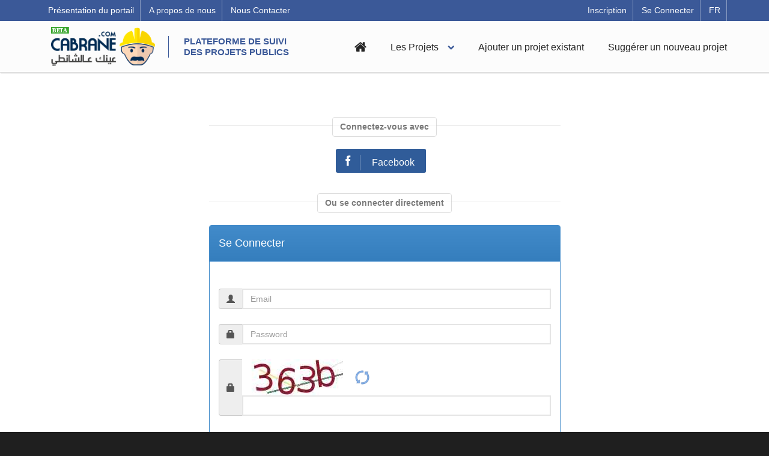

--- FILE ---
content_type: text/html; charset=UTF-8
request_url: https://www.cabrane.com/fr/login
body_size: 5752
content:
<!DOCTYPE html>
<html  class="no-js css-menubar" lang="fr">
    <head>
        <meta charset="utf-8">
        <meta name="viewport" 	content="width=device-width, initial-scale=1.0">
		<meta name="author" content="ATCP Association Tunisiennes des Controleurs Publics"> 
		
					<meta property="og:url"                content="http://www.cabrane.com" />
			<meta property="og:type"               content="site" />
			<meta property="og:title"              content="CABRANE.COM : Plateforme de suivi des projets publics" />
			<meta property="og:description"        content="Cabrane.com, c'est une plateforme ouverte qui fournie des données officielles sur les projets publics. Ces données sont ventilées par gouvernorat, par nature de projet, par coût, par administration et par promoteur. Toutes les données sont officielles et de source fiable, collectés auprès des ministères, des gouvernorats et autres, via le droit d’accès à l’information." />
			<meta property="og:image"              content="http://www.cabrane.com/images/cabrane_og.png" />

			<meta name="description" content="Cabrane.com, c'est une plateforme ouverte qui fournie des données officielles sur les projets publics. C'est données sont ventilées par gouvernorat, par nature de projet, par coût, par administration et par promoteur. Toutes les données sont officielles et de source fiable, collectés auprès des ministères, des gouvernorats et autres, via le droit d’accès à l’information." />
			<meta name="keywords" content="projet, public, travaux, construction, suivi des projets publics">        
				
        <link rel="shortcut icon" href="/images/favicon.png">
        <link rel="stylesheet" type="text/css" href=/bundles/cms/assets/css/bootstrap.min.css>
        <link rel="stylesheet" type="text/css" href=/bundles/cms/assets/css/bootstrap-theme.min.css>

        <link rel="stylesheet" type="text/css" href=/bundles/cms/assets/libraries/font-awesome/css/font-awesome.css media="screen, projection">
        <link rel="stylesheet" type="text/css" href=/bundles/cms/assets/libraries/jquery-bxslider/jquery.bxslider.css media="screen, projection">
        <link rel="stylesheet" type="text/css" href=/bundles/cms/assets/libraries/flexslider/flexslider.css media="screen, projection">

                    <link rel="stylesheet" type="text/css" href="/bundles/cms/assets/css/style.css">
            <link rel="stylesheet" type="text/css" href=/bundles/cms/assets/css/realocation.css media="screen, projection" id="css-main">
                

        <link rel="stylesheet" type="text/css" href="/bundles/cms/assets/css/icon/site.min.css" media="screen, projection">
        <link rel="stylesheet" type="text/css" href="/bundles/cms/assets/css/icon/web-icons.min.css" media="screen, projection">
        <link rel="stylesheet" type="text/css" href=/bundles/cms/assets/css/cabrane_carte.css media="screen, projection">


        <script type="text/javascript" src=/bundles/cms/assets/js/jquery.js></script>
        <title>CABRANE.COM</title>

		
    <!-- Inline -->
    <script>
        (function (i, s, o, g, r, a, m) {
            i['GoogleAnalyticsObject'] = r;
            i[r] = i[r] || function () {
                (i[r].q = i[r].q || []).push(arguments)
            }, i[r].l = 1 * new Date();
            a = s.createElement(o),
                    m = s.getElementsByTagName(o)[0];
            a.async = 1;
            a.src = g;
            m.parentNode.insertBefore(a, m)
        })(window, document, 'script', 'https://www.google-analytics.com/analytics.js', 'ga');
        ga('create', 'UA-99581298-1', 'auto');
        ga('send', 'pageview');
    </script>
</head>

<body id="page_body">
    <div id="wrapper">

        
<div id="header">
    <div id="header-inner">
        <div class="header-bar">
            <div class="container">
                <ul class="header-bar-nav-left nav nav-register">
                    <li><a href="/fr/objectif" target="_self"> Présentation du portail</a></li>
                    <li><a href="/fr/about" target="_self" > A propos de nous</a></li>
                    <li><a href="/fr/contactus" target="_self" > Nous Contacter </a></li>
                </ul>            

                <ul class="header-bar-nav nav nav-register">
                                            <li><a href="/fr/register/" >Inscription</a></li>
                        <li><a href="/fr/login" target="_self">Se Connecter</a></li>
                        					
                                                <li>FR</li>
                                                    <input type="hidden" name="ln" id="_locale_ln" value="fr">
                </ul>            

            </div><!-- /.container -->
        </div><!-- /.header-bar -->

        <div class="header-top">
            <div class="container">
                <div class="header-identity-block">
                    <a href="/fr" class="header-identity-target" target="_self">
                        <span class="header-icon">
                            <img src="/images/kabran.png"  alt="ATCP Association Tunisienne Des Controleurs Publics ">
                        </span>
                        <span class="header-slogan">Plateforme De Suivi <br> Des Projets Publics </span><!-- /.header-slogan -->
                    </a>
                </div>
                <button class="navbar-toggle" type="button" data-toggle="collapse" data-target=".header-navigation">
                    <span class="sr-only">Toggle navigation</span>
                    <span class="icon-bar"></span>
                    <span class="icon-bar"></span>
                    <span class="icon-bar"></span>
                </button>
            </div><!-- /.container -->
        </div><!-- .header-top -->

        <div class="header-navigation">
            <div class="container">
                <div class="row bar-navigation">
                    <span class="header-icon open_project"> 
                        <div class="header-identity">
                            <a href="/fr" class="header-identity-target" target="_self">
                                <span class="header-icon">
                                    <img src="/images/kabran.png"  alt="ATCP Association Tunisienne Des Controleurs Publics"> 
                                </span>
                                <span class="header-slogan">Plateforme De Suivi <br> Des Projets Publics </span><!-- /.header-slogan -->
                            </a>
                        </div> 
                    </span>
                    <ul class="header-nav nav nav-pills  pull-right ">
                        <li>
                            <a href="/fr" target="_self"><span style="font-size:22px"><i class="fa fa-home fa-1px"></i></span></a>
                        </li>
                        <li class="menuparent">
                            <a href="#">Les Projets</a>

                            <ul class="sub-menu">
                                <li><a href="#" onclick="document.getElementById('projet_search_rdh').value = '0';
                                        document.getElementById('search_projet_header').submit()">Tous les Projects</a></li>
                                <li><a href="#" onclick="document.getElementById('projet_search_rdh').value = '1';
                                        document.getElementById('search_projet_header').submit()">Projets en retard</a></li>
                                <li><a href="/fr/projets-proposes/">Projets proposés</a></li>
                            </ul>
                        </li>
                        <li>
                            <a href="/fr/projetuser/new">Ajouter un projet existant</a>
                        </li>
                        <li>
                            <a href="/fr/projetuser/proposer">Suggérer un nouveau projet</a>
                        </li>

                    </ul><!-- /.header-nav -->
                    <form method="POST" action="/fr/les-projets/1" id="search_projet_header">
                        <input type="hidden" name="projet_search[respectDelais]" id="projet_search_rdh" value="0">
                    </form>
                    <form method="POST" action="/fr/les-projets-map/1" id="search_projet_map">
                        <input type="hidden" name="lat1" id="lat1" value="0">
                        <input type="hidden" name="lat2" id="lat2" value="0">
                        <input type="hidden" name="lng1" id="lng1" value="0">
                        <input type="hidden" name="lng2" id="lng2" value="0">
                    </form>
                </div>
            </div><!-- /.container -->
        </div><!-- /.header-navigation -->
    </div><!-- /.header-inner -->
</div><!-- /#header -->   



<script>
    $("#clickme").click(function () {
        var clicks = $(this).data('clicks');
        if (clicks) {
            $(".dropdowna-content").css("display", "none");
        } else {
            $(".dropdowna-content").css("display", "block");
        }
        $(this).data("clicks", !clicks);
    });
</script>
        <div id="main-wrapper">
        <div id="main">
            <div id="main-inner">
                <div class="container">

                    <div class="row">    

                        <div class="col-lg-3 col-md-3 col-sm-0 col-xs-0"> </div>

                        <div class="col-lg-6 col-md-6 col-sm-12 col-xs-6 content-registre">   
                            <div class="row text-intro" style="margin-top:50px;">    
                                    
									
									<div class="or-text">
										<div class="or-text-row">
											<div class="or-text-line">
												<button type="button" class="btn btn-default btn-circle" disabled="disabled">Connectez-vous avec</button>
											</div>
										</div>
									</div>
									<div class="row">
                                                                                <div class="col-md-4">
                                                                                        <div class="mb_share">
                                                                                                <a href="#" >
                                                                                                        <div >
                                                                                                                <div ></div>
                                                                                                                <div >
                                                                                                                        <span> </span>
                                                                                                                </div>
                                                                                                                <div class="native_button">
                                                                                                                        <div> </div>
                                                                                                                </div>
                                                                                                        </div>
                                                                                                </a>
                                                                                        </div>
                                                                                </div>


										<div class="col-md-4">
											<div class="mb_share">
												<a href="/fr/connect/facebook" >
													<div class="button facebook slide_x">
														<div class="icon"></div>
														<div class="slide">
															<span>Facebook</span>
														</div>
														<div class="native_button">
															<div>Se Connecter</div>
														</div>
													</div>
												</a>
											</div>
										</div>
											
									</div>

									<div class="or-text">
										<div class="or-text-row">
											<div class="or-text-line">
												<button type="button" class="btn btn-default btn-circle" disabled="disabled">Ou se connecter directement</button>
											</div>
										</div>
									</div>									
									
                                    <div class="panel panel-primary" >
                                        <div class="panel-heading">
                                            <h4 class="page-title">Se Connecter</h4>
                                        </div>     

                                        <div style="padding-top:30px" class="panel-body" >

                                            
                                            <div class="form-group">
                                                                                            </div>

                                            <div style="display:none" id="login-alert" class="alert alert-danger col-sm-12"></div>

                                            <form action="/fr/login_check" method="post" class="form-signin" role="form">
                                                <input type="hidden" name="_fromFront" value="1" />

                                                <div style="margin-bottom: 25px" class="input-group">
                                                    <span class="input-group-addon"><i class="glyphicon glyphicon-user"></i></span>
                                                    <input id="login-username" type="text" class="form-control" id="username" name="_username" value="" placeholder="Email">                                        
                                                </div>

                                                <div style="margin-bottom: 25px" class="input-group">
                                                    <span class="input-group-addon"><i class="glyphicon glyphicon-lock"></i></span>
                                                    <input id="login-password" type="password" class="form-control" id="password" name="_password" required="required" placeholder="Password">
                                                </div>
												
												<div style="margin-bottom: 25px" class="input-group">
                                                    <span class="input-group-addon"><i class="glyphicon glyphicon-lock"></i></span>
                                                    <img class="captcha_image" id="captcha_696cb42b6462a" src="/generate-captcha/gcb_captcha?n=59b23dd9ef0b2781673932a464fb88b1" alt="" title="captcha" width="180" height="60" /><script type="text/javascript">
        function reload_captcha_696cb42b6462a() {
            var img = document.getElementById('captcha_696cb42b6462a');
            img.src = '/generate-captcha/gcb_captcha?n=59b23dd9ef0b2781673932a464fb88b1?n=' + (new Date()).getTime();
        }
    </script>&nbsp;
    <a class="captcha_reload" href="javascript:reload_captcha_696cb42b6462a();"><img src="/images/refresh1600.png" alt="Actualiser" width="24"/></a><input type="text" id="user_login_captcha" name="user_login[captcha]" required="required" />
                                                </div>
												
												<div class="input-group">
                                                    <div class="checkbox">
                                                            <input id="login-remember" type="checkbox" name="_remember_me"> Se rappeler de moi
                                                    </div>
                                                </div>
												<a class="pull-right" href="/fr/resetting/request">Mot de passe oublié</a>
												
                                                <div style="margin-top:10px" class="form-group">
                                                    <!-- Button -->

                                                    <div class="col-sm-12 controls">
                                                        <button type="Se connecter" class="btn btn-block btn-success btn-inversed" style="margin-bottom: 5%;">
															Login</button>
                                                    </div>
                                                </div>
												
                                            </form>     

                                        </div>                     
                                    </div>  

                            </div>
                        </div>   
                                                                
                        <div class="col-lg-3 col-md-3 col-sm-0 col-xs-0"></div>

                    </div>

                </div>
            </div>
        </div>

    </div>

    <!-- Page -->


        <div id="footer-wrapper">
    <div id="footer">
        <div id="footer-inner">
            <div class="footer-top">
                <div class="container">
                    <div class="row">
                        <div class="widget col-sm-4 col-xs-12">
                            <h3>A propos de nous</h3>
                            <div class="header-identity">
                                <a href="/" class="header-identity-target">
                                    <span class="header-icon">
                                        <img src="/images/logo_atcp2.png"
                                             alt="ATCP Association Tunisienne Des Controleurs Publics">
                                    </span>
                                    <span class="header-slogan">Association Tunisienne
                                        <br> Des Controleurs Publics</span><!-- /.header-slogan -->
                                </a><!-- /.header-identity-target-->
                            </div>
                            <br/>
                            <p class="apropos-text">L’Association Tunisienne des Contrôleurs Publics est une association scientifique créée le 7 mai 2011. Elle se donne vocation de regrouper les professionnels du métier de contrôle général en Tunisie ... <br/>
                                <a href="http://atcp.org.tn/about-us" target="_blank">En savoir plus</a></p>
                        </div><!-- /.widget -->

                        <div class="widget col-sm-4 col-xs-12">
                            <h3>Vidéos</h3>
                            <div class="embed-responsive embed-responsive-4by3 ">
                                <iframe class="embed-responsive-item footer video"
                                        src="//www.youtube.com/embed/-djTA5r0iWA?showinfo=0&frameborder=0&rel=0"
                                        wmode=”transparent” frameborder="0" showinfo="0" rel="0" modestbranding="1"
                                        iv_load_policy="3" cc_load_policy="0"></iframe>
                            </div>
                        </div><!-- /.widget -->

                        <div class="widget col-sm-4 col-xs-12">
                            <h3>Facebook</h3>
                            <div id="fb-root"></div>
                            <script>(function (d, s, id) {
                                    var js, fjs = d.getElementsByTagName(s)[0];
                                    if (d.getElementById(id))
                                        return;
                                    js = d.createElement(s);
                                    js.id = id;
                                    js.src = "//connect.facebook.net/en_US/sdk.js#xfbml=1&version=v2.8";
                                    fjs.parentNode.insertBefore(js, fjs);
                                }(document, 'script', 'facebook-jssdk'));
                            </script>
                            <div class="fb-page"
                                 data-href="https://www.facebook.com/%D8%A7%D9%84%D8%AC%D9%85%D8%B9%D9%8A%D8%A9-%D8%A7%D9%84%D8%AA%D9%88%D9%86%D8%B3%D9%8A%D8%A9-%D9%84%D9%84%D9%85%D8%B1%D8%A7%D9%82%D8%A8%D9%8A%D9%86-%D8%A7%D9%84%D8%B9%D9%85%D9%88%D9%85%D9%8A%D9%8A%D9%86-atcp-239583992777419/"
                                 data-tabs="timeline" data-height="175" data-small-header="true"
                                 data-adapt-container-width="true" data-hide-cover="false" data-show-facepile="false">
                                <blockquote
                                        cite="https://www.facebook.com/%D8%A7%D9%84%D8%AC%D9%85%D8%B9%D9%8A%D8%A9-%D8%A7%D9%84%D8%AA%D9%88%D9%86%D8%B3%D9%8A%D8%A9-%D9%84%D9%84%D9%85%D8%B1%D8%A7%D9%82%D8%A8%D9%8A%D9%86-%D8%A7%D9%84%D8%B9%D9%85%D9%88%D9%85%D9%8A%D9%8A%D9%86-atcp-239583992777419/"
                                        class="fb-xfbml-parse-ignore">
                                    <a href="https://www.facebook.com/%D8%A7%D9%84%D8%AC%D9%85%D8%B9%D9%8A%D8%A9-%D8%A7%D9%84%D8%AA%D9%88%D9%86%D8%B3%D9%8A%D8%A9-%D9%84%D9%84%D9%85%D8%B1%D8%A7%D9%82%D8%A8%D9%8A%D9%86-%D8%A7%D9%84%D8%B9%D9%85%D9%88%D9%85%D9%8A%D9%8A%D9%86-atcp-239583992777419/">‎الجمعية
                                        التونسية للمراقبين العموميين atcp‎</a>
                                </blockquote>
                            </div>
                        </div><!-- /.widget-->
                    </div><!-- /.row -->


                    <div class="row">
                        <div class="widget col-sm-4 col-xs-12">

                            <h3>Nos partenaires </h3>
                            <!--<div class="header-identity">-->
                            <div>
                                    <span class="header-icon">
                                        <img src="/images/usa_tunisia.png" width="100px"
                                             alt="U.S.-Middle East Partnership Initiative (MEPI)">
                                    </span>
                                <span class="footer-partner">
                                    U.S.-Middle East Partnership <br>
                                    Initiative (MEPI)
                                </span>
                                <!-- /.header-slogan -->
                            </div>
                            <!--<div class="header-identity">-->
                            <div>
                                    <span class="header-icon">
                                        <img src="/images/fsvc.png" width="100px"
                                             alt="Financial Services Volunteer Corps">
                                    </span>
                                <span class="footer-partner">FSVC<br>
									<span class="header-small-slogan" style="font-size: 12px;">Financial Services Volunteer Corps</span></span>
                                <!-- /.header-slogan -->
                                <!--</div>-->
                            </div>

                             <div >
                                    <span class="header-icon">
                                        <img src="/images/amb-fr.png" height= "33px" width="100px"
                                             alt="Ambassade de France en Tunisie">
                                    </span>
                                <span class="footer-partner">Ambassade de France en Tunisie<br>
									<span class="header-small-slogan" style="font-size: 12px;"> </span></span>
                                <!-- /.header-slogan -->
                                <!--</div>-->
                            </div>

							<div style="padding-top: 5px;">
                                    <span class="header-icon">
                                        <img src="/images/ghodwa-logo.png" height= "33px" width="100px"
                                             alt="GHODWA KHIR">
                                    </span>
                                <span class="footer-partner"><b>غدوة خير</b> GHODWA KHIR<br>
									<span class="header-small-slogan" style="font-size: 12px;"> </span></span>
                                <!-- /.header-slogan -->
                                <!--</div>-->
                            </div>
                            
                             <div style="padding-top: 5px;padding-bottom: 5px;">
                                    <span class="header-icon">
                                        <img src="/images/ift-logo.png" height= "33px" width="100px"
                                             alt="Institut Français">
                                    </span>
                                <span class="footer-partner">Institut Français Tunisie<br>
									<span class="header-small-slogan" style="font-size: 12px;"> </span></span>
                                <!-- /.header-slogan -->
                                <!--</div>-->
                            </div>

                             
                        </div>
                        

  

                        <div class="widget col-sm-4 col-xs-12">
                            <div class="open">
                                <a href="http://www.open-contracting.org/" target="_blank" title="Opencontracting.org"
                                   hreflang="en"><img src="/images/open-contracting.png" alt="Open Contracting"></a><br>
                                <a href="http://opendatacommons.org/licenses/odbl/" target="_blank"
                                   title="Open Data Commons" hreflang="en">
                                    <img src="/images/opendata.png" width="120" alt="Open Data"></a>
                            </div>
                        </div>

                        <div class="widget col-sm-4 col-xs-12">
                            <h3>License  </h3>
                            <span>
                                <p class="licence-text">Le projet CABRANE.COM réalisé par l&#039;Association Tunisienne des Contrôleurs Publics, sauf indication contraire, est autorisé sous la licence internationale
                                    <b><a href="https://creativecommons.org/licenses/by/4.0/"
                                          target="_blank">Creative Commons Attribution 4.0
                                    </a></b>.
								</p>
                            </span>
                        </div>

                    </div><!-- /.row -->

                </div><!-- /.container -->

            </div><!-- /.footer-top -->
            <div class="footer-bottom">
                <div class="container">
                    <div class="row copyright">
                        <div class="col-lg-8 col-md-8 col-sm-8 col-xs-12 left">
                            <a href="" targer="blank">© 2017-2023 ATCP,</a>
                            <!--Tous droits reservés--></div>
                        <div class="col-lg-4 col-md-4 col-sm-4 col-xs-12 text-right">Powered By <a
                                    href="http://www.progress.tn"
                                    target="_blank">Progress Engineering</a></div>
                    </div>
                </div><!-- /.container -->
            </div><!-- /.footer-bottom -->
        </div><!-- /#footer-inner -->
    </div><!-- /#footer -->
</div><!-- /#footer-wrapper -->
</footer>    </div><!-- end block page -->
</div>    

<!-- Core  -->
<script type="text/javascript" src=/bundles/cms/assets/js/bootstrap.min.js></script>
<script type="text/javascript" src=/bundles/cms/assets/libraries/isotope/jquery.isotope.min.js></script>

<script type="text/javascript" src=/bundles/cms/assets/js/cabrane_carte.js></script>

<script type="text/javascript" src=/bundles/cms/assets/libraries/bootstrap-sass/vendor/assets/javascripts/bootstrap/transition.js></script>
<script type="text/javascript" src=/bundles/cms/assets/libraries/bootstrap-sass/vendor/assets/javascripts/bootstrap/collapse.js></script>
<script type="text/javascript" src=/bundles/cms/assets/libraries/jquery-bxslider/jquery.bxslider.min.js></script>
<script type="text/javascript" src=/bundles/cms/assets/libraries/flexslider/jquery.flexslider-min.js></script>
<script type="text/javascript" src=/bundles/cms/assets/js/jquery.chained.min.js></script>


   

    <script>
        $(function () {
            prettyPrint();
            $('.lang-html').mouseover(function () {
                $(this).addClass('over');
            });
            $('.lang-html').mouseleave(function () {
                $(this).removeClass('over');
            });			
        });
		$('#user_login_captcha').attr('class', "form-control");
    </script>

<script>
    $('div.ui-loader.ui-corner-all.ui-body-a.ui-loader-default').css('display', 'none');
    $('div.sf-toolbar.sf-display-none').css('display', 'none');
    $('div#sfwdtd78248').css('display', 'none !important');
</script>    

</body>
</html>



--- FILE ---
content_type: text/css
request_url: https://www.cabrane.com/bundles/cms/assets/css/style.css
body_size: 9911
content:
/*
To change this license header, choose License Headers in Project Properties.
To change this template file, choose Tools | Templates
and open the template in the editor.
*/
/* 
    Created on : 3 avr. 2017, 12:47:38
    Author     : MZ
*/

.date_debut {
    background-color: #ff9933;
    padding: 1px 3px 2px;
    color: white;
    font-weight: bold;
}

.delais {
    background-color: #808080;
    padding: 1px 3px 2px;
    color: white;
    font-weight: bold;
}

.budget {
    background-color: #cc3300;
    padding: 1px 3px 2px;
    color: white;
    font-weight: bold;
}

.indice_success {
    background-color: #009933;
    padding: 1px 3px 2px;
    color: white;
    font-weight: bold;
}

.newButton {
    background-color: blue;
    color: white;
    font-family: calibri,Tahoma,Georgia,"Times New Roman",Times,serif;
    padding: 2px 5px;
    text-align: center;
}

.facet_title {
    background-color: rgba(202, 193, 193, 0.33);
    color: black;
    font-family: Tahoma,Georgia,"Times New Roman",Times,serif;
    padding: 10px 5px;
    text-align: center;
    width: 100%;
    font-weight: bold;
}

.btn-search {
    background-color: #365899;
    border: #365899;
    -webkit-border-radius: 0px;
    -moz-border-radius: 0px;
    border-radius: 0px;
    color: white;
    font-size: 14px;
    font-weight: bold;
    padding: 8px 12px;
    outline: 0px !important;
    -webkit-transition: all 0.2s linear;
    -moz-transition: all 0.2s linear;
    -o-transition: all 0.2s linear;
    transition: all 0.2s linear;
    width: 100%;
    height: 40px;
}

/********************* Travail maissa ************************/
.my-small-date {
    font-size: 12px;
    font-weight: bold;
    color: #3b5998;
}

.my-small-text {
    font-size: 12px;
    color: #25252b;
}

.text-2-lines {
    overflow: hidden;
    text-overflow: ellipsis;
    display: -webkit-box;
    -webkit-line-clamp: 2;
    -webkit-box-orient: vertical;
}

.sidebar .widget {
    margin-bottom: 20px;
}

/**************maissa 3D Flip Box ********************/
maissa_body {
    background-color: #ecf0f1;
    margin: 20px;
    font-family: Arial, Tahoma; 
    font-size: 20px; 
    color: #666666; 
    text-align: center;	
}
p { color: #000;  }

/*-=-=-=-=-=-=-=-=-=-*/
/* Column Grids */
/*-=-=-=-=-=-=-=-=-= */

.col_half { width: 49%; }
.col_third { width: 32%; }
.col_fourth { width: 23.5%; }
.col_fifth { width: 18.4%; }
.col_sixth { width: 15%; }
.col_three_fourth { width: 74.5%;}
.col_twothird{ width: 66%;}
.col_half,
.col_third,
.col_twothird,
.col_fourth,
.col_three_fourth,
.col_fifth{
    position: relative;
    display:inline;
    display: inline-block;
    float: left;
    margin-right: 2%;
    margin-bottom: 5%;
}
.end { margin-right: 0 !important; }

/*-=-=-=-=-=-=-=-=-=-=- */
/* Flip Panel */
/*-=-=-=-=-=-=-=-=-=-=- */

.maissa-wrapper{ width: 100%; margin: 0 auto;  /**background-color: #bdd3de; **/ hoverflow: hidden;}

.maissa-panel {
    margin: 0 auto;
    height: 13em;  
    position: relative;
    -webkit-perspective: 600px;
    -moz-perspective: 600px;
}

.maissa-panel .front,
.maissa-panel .back {
    text-align: center;
}

.maissa-panel .front {
    height: inherit;
    position: absolute;
    top: 0;
    z-index: 900;
    text-align: center;
    -webkit-transform: rotateX(0deg) rotateY(0deg);
    -moz-transform: rotateX(0deg) rotateY(0deg);
    -webkit-transform-style: preserve-3d;
    -moz-transform-style: preserve-3d;
    -webkit-backface-visibility: hidden;
    -moz-backface-visibility: hidden;
    -webkit-transition: all .4s ease-in-out;
    -moz-transition: all .4s ease-in-out;
    -ms-transition: all .4s ease-in-out;
    -o-transition: all .4s ease-in-out;
    transition: all .4s ease-in-out;
}

.maissa-panel .back {
    height: inherit;
    position: absolute;
    top: 0;
    z-index: 1000;
    -webkit-transform: rotateY(-180deg);
    -moz-transform: rotateY(-180deg);
    -webkit-transform-style: preserve-3d;
    -moz-transform-style: preserve-3d;
    -webkit-backface-visibility: hidden;
    -moz-backface-visibility: hidden;
    -webkit-transition: all .4s ease-in-out;
    -moz-transition: all .4s ease-in-out;
    -ms-transition: all .4s ease-in-out;
    -o-transition: all .4s ease-in-out;
    transition: all .4s ease-in-out;
}
.maissa-panel.flip .front {
    z-index: 900;
    -webkit-transform: rotateY(180deg);
    -moz-transform: rotateY(180deg);
}
.maissa-panel.flip .back {
    z-index: 1000;
    -webkit-transform: rotateX(0deg) rotateY(0deg);
    -moz-transform: rotateX(0deg) rotateY(0deg);
}
.box1{
    background-color: #14bcc8;
    width: 15em;
    height: 12em;
    margin: 0 auto;
    padding: 1em;
    border-radius: 10px;
    -moz-border-radius: 10px;
    -webkit-border-radius: 10px;
}
.box2{
    background-color: #ff7e70;
    width: 15em;
    height: 12em;
    margin: 0 auto;
    padding: 1em;
    border-radius: 10px;
    -moz-border-radius: 10px;
    -webkit-border-radius: 10px;
}

body-t {
    font-family: 'Roboto Slab', serif;
    font-weight: 300;
    font-size: 16px;
    line-height: 1.4em;
    color: #333;
    text-align: center
}

.cardWrapper-may {
    /** margin-top: 50px  **/
}

.animation {
    -webkit-transition: all 0.3s ease;
    -moz-transition: all 0.3s ease;
    -ms-transition: all 0.3s ease;
    -o-transition: all 0.3s ease;
    transition: all 0.3s ease;
}

.pageTitle sup {
    font-size: .6em;
    color: #333;
}

.content-may p {
    font-weight: 300;
}

.content-may p.description {
    font-weight: 300;
    font-size: 14px
}

.cardContainer-may {
    -webkit-transition: all .3s ease;
    -moz-transition: all .3s ease;
    -ms-transition: all .3s ease;
    transition: all .3s ease;

    -webkit-perspective: 800px;
    -moz-perspective: 800px;
    -o-perspective: 800px;
    perspective: 800px;

    padding-left: 1%;
}

.secondRow {
    margin-top: -1.4%
}

.card-may {
    width: 250px;
    height: 230px;
    cursor: pointer;
    /**border: 8px solid #333; **/
    margin: 20px auto;

    -webkit-transition: -webkit-transform 0.6s;
    -moz-transition: -moz-transform 0.6s;
    -o-transition: -o-transform 0.6s;
    transition: transform 0.6s;
    -webkit-transform-style: preserve-3d;
    -moz-transform-style: preserve-3d;
    -o-transform-style: preserve-3d;
    transform-style: preserve-3d;
}

.card-may.flipped {
    -webkit-transform: rotateY( 180deg);
    -moz-transform: rotateY( 180deg);
    -o-transform: rotateY( 180deg);
    transform: rotateY( 180deg);
}


/**.card-may .front {
  background: #333
} **/

.card-may .style1 {
    background: #e58491
}
.card-may .style2 {
    background: #7dc4ee
}
.card-may .style3 {
    background: #66ada2
}
.card-may .style4 {
    background: #c971a1
}
.card-may .style5 {
    background: #ba9ad2
}
.card-may .style6 {
    background: #87a1e9
}



.card-may .front,
.card-may .back {
    display: block;
    height: 100%;
    width: 100%;
    line-height: 60px;
    color: white;
    text-align: center;
    font-size: 4em;
    position: absolute;
    -webkit-backface-visibility: hidden;
    -moz-backface-visibility: hidden;
    -o-backface-visibility: hidden;
    backface-visibility: hidden;
    box-shadow: 3px 5px 20px 2px rgba(0, 0, 0, 0.25);
    -webkit-box-shadow: 0 2px 10px rgba(0, 0, 0, 0.16), 0 2px 5px rgba(0, 0, 0, 0.26);
    box-shadow: 0 2px 10px rgba(0, 0, 0, 0.16), 0 2px 5px rgba(0, 0, 0, 0.26);
}

.card-may .back {
    width: 100%;
    padding-left: 3%;
    padding-right: 3%;
    font-size: 14px;
    text-align: left;
    line-height: 25px;
}

.card-may .back {
    background: #a3afb7;
    -webkit-transform: rotateY( 180deg);
    -moz-transform: rotateY( 180deg);
    -o-transform: rotateY( 180deg);
    transform: rotateY( 180deg);
}

h3.cardTitle {
    line-height: 1.2em;
    margin-top: 8%;
    font-weight: 600;
}

.content-may h3.cardTitle {
    margin-top: 0%;
}

.content-may {
    padding: 4%;
    font-weight: 100;
    text-align: left;
    font-weight: bold;
}

/*******comments style***********/

.comment {
    padding: 20px 0;
    margin: 0;
    padding-bottom: 0px;
}

.comments {
    padding: 0;
    margin: 0;
}

.comments .comment {
    border: none;
    border-bottom: 1px solid #e4eaec;
}
.media, .media-body {
    overflow: hidden;
    zoom: 1;
}
.media-left, .media>.pull-left {
    padding-right: 20px;
}

.media-body, .media-left, .media-right {
    display: table-cell;
    vertical-align: top;
}
.avatar-lg {
    width: 50px;
}

.avatar {
    position: relative;
    display: inline-block;
    width: 40px;
    white-space: nowrap;
    vertical-align: bottom;
    border-radius: 1000px;
}

.avatar img {
    width: 100%;
    max-width: 100%;
    height: auto;
    border: 0 none;
    border-radius: 1000px;
}

img {
    vertical-align: middle;
}

.media-body, .media-left, .media-right {
    display: table-cell;
    vertical-align: top;
}

.media-body {
    width: 10000px;
}

.media, .media-body {
    zoom: 1;
}

.comment-meta {
    display: inline-block;
    margin-left: 5px;
    font-size: 12px;
    color: #a3afb7;
}

.margin-horizontal-20 {
    margin-right: 20px!important;
    margin-left: 20px!important;
}

.comment-content {
    margin-top: 5px;
}

.comment-content p {
    margin-bottom: 10px;
}

.comment-actions {
    margin-top: 10px;
    text-align: right;
}

.comment-actions a.icon {
    text-decoration: none;
}

a.text-like.active, a.text-like:focus, a.text-like:hover {
    color: #f96868!important;
}

.comment-actions a {
    display: inline-block;
    margin-right: 10px;
    vertical-align: middle;
}

.comment-actions a:last-child {
    margin-right: 0;
}

.comment-actions a {
    display: inline-block;
    vertical-align: middle;
}

[role=button] {
    cursor: pointer;
}

.comments .comment .comment:first-child {
    border-top: 1px solid #b4c0d8;
}

.comment .comment {
    padding-bottom: 20px;
    margin-top: 20px;
}

.comments .comment {
    border: none;
    /** border-bottom: 1px solid #e4eaec;  **/
}

@media screen and (min-width: 768px)
{
.media .media {
    margin-left: 0;
}

.media-left, .media>.pull-left {
    padding-right: 20px;
}

.media-body, .media-left, .media-right {
    display: table-cell;
    vertical-align: top;
}

.comment-author, .comment-author:focus, .comment-author:hover {
    color: #000;
    text-align: left;
    font-weight: bold;
}

.page-profile .profile-readMore {
    margin: 40px 0;
}
.btn-block {
    white-space: normal;
}
.btn-default {
    color: #76838f;
    background-color: #e4eaec;
    border-color: #e4eaec;
}

.widget-may {
    border-radius: 3px;
}

.page-profile .widget-header-may {
    padding: 40px 15px;
    background-color: #fff;
}

.widget-may .widget-header-may {
    border-radius: 3px 3px 0 0;
}

.page-profile .widget .avatar {
    width: 130px;
    margin-bottom: 10px;
}

.input-title{
    min-height: 95px;
}
.input-texterea{
    min-height: 240px;
}

.attente-span {
    background-color: #f0ad4e;
    color: #fff;
    padding: .2em .6em .3em;
}

.validee-span {
    background-color: #449d44;
    color: #fff;
    padding: .2em .6em .3em;
}

.refuse-span {
    background-color: #d9534f;
    color: #fff;
    padding: .2em .6em .3em;
}

.repondu-span {
    background-color: #5bc0de;
    color: #fff;
    padding: .2em .6em .3em;
}

@-ms-viewport       { width: device-width; }
/*css for login form page*/
.or-text-row {
    display: table-row;
}
.or-text {
    display: table;     
    width: 100%;
    position: relative;
    margin: 20px 0;
}
.or-text-step button[disabled] {
    opacity: 1 !important;
    filter: alpha(opacity=100) !important;
}
.or-text-row:before {
    top: 14px;
    bottom: 0;
    position: absolute;
    content: " ";
    width: 100%;
    height: 1px;
    background-color: #e8e8e8;
    z-order: 0;
}
.or-text-line {    
    display: table-cell;
    text-align: center;
    position: relative;
    width: 100%;
}
.or-text-line p {
    margin-top:10px;
}
.or-text button{
    font-weight: bold;
    font-size: 14px;
}

.separator {
    width:300px;
    border-bottom:1px solid rgb(224, 224, 224);
    margin:0 auto 50px;
}
pre.prettyprint {
    width:656px;
    height:200px;
    margin:25px auto 50px;
    overflow-y:scroll;
}
pre.lang-html.over span {
    opacity:0.5;  
}
pre.lang-html.over span.tutorial, pre.lang-html.over span.tutorial span {
    opacity:1;  
}
.info {
    margin:50px auto 90px;
    width:600px;
    font-size:12px;
}
.info li {
    margin:0 0 10px;
}
.info li span {
    font-family:Menlo, 'Bitstream Vera Sans Mono', 'DejaVu Sans Mono', Monaco, Consolas, monospace;
    display:inline-block;
    padding:5px 10px;
    background:#1d1f21;
    color:#fff;
}
.mb_share {
    width:656px !important;
    overflow:hidden;
}
.mb_share .button .native_button div {
    font-size:11px;
    color:rgb(124, 124, 124);
}
/*=======================*/

/*=== MB share buttons ===*/
.mb_share .button {
    background:#DCE0E0;
    position:relative;
    float:left;
    margin:0 7px 14px;
    width:150px;
    height:40px; 
    overflow:hidden;
    -webkit-border-radius:3px;
    -moz-border-radius:3px;
    border-radius:3px;
}
.mb_share .button .icon {
    float:left;
    z-index:200;
    position:relative;
    width:40px;
    height:40px;
    -webkit-border-radius:3px 0px 0px 3px;
    -moz-border-radius:3px 0px 0px 3px;
    border-radius:3px 0px 0px 3px;
    background-repeat:no-repeat;
    background-image: url([data-uri]);
}
.mb_share .button .native_button {
    width:110px;
    height:40px;
    float:left;
    background:#DCE0E0 !important;
    display:table;
}
.mb_share .button .native_button > div {
    display:table-cell;
    vertical-align:middle;
    text-align:center;
}
.mb_share .button .slide {
    position:absolute;
    right:0;
    top:0;
    z-index:100;
    float:left;
    width:110px;
    height:40px;
    transition:.2s transform linear;
    -webkit-transition:.2s -webkit-transform linear;
    -moz-transition:.2s -moz-transform linear;
}
.mb_share .button .slide span {
    color:#fff;
    display:block;
    cursor:default;
    width:100%;
    text-align:center;
    margin:10px 0;
    padding:2px 0;
    font-size:16px;
    border-left:1px solid rgba(255,255,255,0.35);
}
/* Transitions */
.mb_share .button.slide_x:hover .slide {
    -webkit-transform:translateX(110px);
    -moz-transform:translateX(110px);
    transform:translateX(110px);
}
.mb_share .button.slide_y:hover .slide {
    -webkit-transform:translateY(40px);
    -moz-transform:translateY(40px);
    transform:translateY(40px);
}
.mb_share .button.slide_ny:hover .slide {
    -webkit-transform:translateY(-40px);
    -moz-transform:translateY(-40px);
    transform:translateY(-40px);
}
/*========================*/
/*=== Colors ===*/

/* FACEBOOK */
.mb_share .button.facebook .icon {
    background-position:-40px 0;
}
.mb_share .button.facebook > div {
    background-color:#305c99;
}
/* GOOGLE PLUS */
.mb_share .button.gplus .icon {
    background-position:0 -40px;
}
.mb_share .button.gplus > div {
    background-color:#DD4B39;
}
/* LINKEDIN */
.mb_share .button.linkedin .icon {
    background-position:-40px -40px;
}
.mb_share .button.linkedin > div {
    background-color:#007bb6;
}

.text-intro {  color: #252525; font-size: 14px;}

.nouveau-projet-form-ar { font-size: 14px; }

.projet-exist {
    color: #252525; 
    font-size: 14px;
}

div.indice-map{ padding: 4px 0px 0px 20px; }

div.indice-map div span img{ width: 30px; }

li span.IN-widget{ vertical-align: text-top !important; }

li a.google{
    border-radius: 10%;
    width: 75px;
    height: 20px;
    font-size: 14px;
    background-color: #da4141 !important;
    line-height: 1.3;
}

.vote-count {
    background-color: #0e5357;
    border-right: 1px solid #11686d;
    width: 100%;
    height: 60px;
    line-height: 59px;
    font-size: 18px;
    color: #fff;
    text-transform: uppercase;
    box-sizing: border-box;
    font-weight: bold;
}

.vote-btn {
    border-left: 1px solid #11686d;
    float: right;
    background-color: #a20050;
    width: 100%;
    height: 60px;
    line-height: 59px;
    text-align: center;
    border: 0;
    font-size: 18px;
    color: #fff;
    text-transform: uppercase;
    font-family: 'Frutiger Bold';
    box-sizing: border-box;
	font-weight: bold;
}

.iitem{
	line-height: 40px;
}

.nvotes a {
	color: white;
}

.pagination li {
  display:inline-block;
  padding:5px;
}

.error {
	color: red;
}




--- FILE ---
content_type: text/css
request_url: https://www.cabrane.com/bundles/cms/assets/css/realocation.css
body_size: 29728
content:
/* normalize.css v3.0.0 | MIT License | git.io/normalize */
html{/*font-family:sans-serif;*/-ms-text-size-adjust:100%;-webkit-text-size-adjust:100%;  position: relative;}
body{margin:0}
article,aside,details,figcaption,figure,footer,header,hgroup,main,nav,section,summary{display:block}
audio,canvas,progress,video{display:inline-block;vertical-align:baseline}
audio:not([controls]){display:none;height:0}
[hidden],template{display:none}
a{background:transparent}a:active,a:hover{outline:0}
abbr[title]{border-bottom:1px dotted}
b,strong{font-weight:bold}dfn{font-style:italic}
h1{font-size:2em;margin:0.67em 0}
mark{background:#ff0;color:#000}
small{font-size:80%}
sub,sup{font-size:75%;line-height:0;position:relative;vertical-align:baseline}
sup{top:-0.5em}sub{bottom:-0.25em}
img{border:0}
svg:not(:root){overflow:hidden}
figure{margin:1em 40px}hr{-moz-box-sizing:content-box;box-sizing:content-box;height:0}
pre{overflow:auto}
code,kbd,pre,samp{font-family:monospace,monospace;font-size:1em}
button,input,optgroup,select,textarea{color:inherit;font:inherit;margin:0}
button{overflow:visible}
button,select{text-transform:none}
button,html input[type="button"],input[type="reset"],input[type="submit"]{-webkit-appearance:button;cursor:pointer}button[disabled],html input[disabled]{cursor:default}
button::-moz-focus-inner,input::-moz-focus-inner{border:0;padding:0}input{line-height:normal}
input[type="checkbox"],input[type="radio"]{box-sizing:border-box;padding:0}input[type="number"]::-webkit-inner-spin-button,input[type="number"]::-webkit-outer-spin-button{height:auto}

input[type="search"]{-webkit-appearance:textfield;-moz-box-sizing:content-box;-webkit-box-sizing:content-box;box-sizing:content-box}input[type="search"]::-webkit-search-cancel-button,input[type="search"]::-webkit-search-decoration{-webkit-appearance:none}fieldset{border:1px solid silver;margin:0 2px;padding:0.35em 0.625em 0.75em}legend{border:0;padding:0}textarea{overflow:auto}optgroup{font-weight:bold}table{border-collapse:collapse;border-spacing:0}td,th{padding:0}
@media print{*{text-shadow:none !important;color:#000 !important;background:transparent !important;box-shadow:none !important}a,a:visited{text-decoration:underline}a[href]:after{content:" (" attr(href) ")"}abbr[title]:after{content:" (" attr(title) ")"}a[href^="javascript:"]:after,a[href^="#"]:after{content:""}pre,blockquote{border:1px solid #999;page-break-inside:avoid}thead{display:table-header-group}tr,img{page-break-inside:avoid}img{max-width:100% !important}p,h2,.block-content h3,h3{orphans:3;widows:3}h2,.block-content h3,h3{page-break-after:avoid}select{background:#fff !important}.navbar{display:none}.table td,.table th{background-color:#fff !important}.btn>.caret,.dropup>.btn>.caret{border-top-color:#000 !important}.label{border:1px solid #000}.table{border-collapse:collapse !important}.table-bordered th,.table-bordered td{border:1px solid #ddd !important}}*{-webkit-box-sizing:border-box;-moz-box-sizing:border-box;box-sizing:border-box}*:before,*:after{-webkit-box-sizing:border-box;-moz-box-sizing:border-box;box-sizing:border-box}
html{font-size:62.5%;-webkit-tap-highlight-color:rgba(0,0,0,0)}
body{font-family: "Trebuchet MS", "Helvetica Neue",Helvetica,Arial,sans-serif;font-size:14px;line-height:1.42857;color:#333;background-color:#fff}input,button,select,textarea{font-family:inherit;font-size:inherit;line-height:inherit}a{color:#428bca;text-decoration:none}a:hover,a:focus{color:#2a6496;text-decoration:underline}a:focus{outline:thin dotted;outline:5px auto -webkit-focus-ring-color;outline-offset:-2px}figure{margin:0}img{vertical-align:middle}.img-responsive{display:block;max-width:100%;height:auto}.img-rounded{border-radius:6px}.img-thumbnail{padding:4px;line-height:1.42857;background-color:#fff;border:1px solid #ddd;border-radius:4px;-webkit-transition:all 0.2s ease-in-out;transition:all 0.2s ease-in-out;display:inline-block;max-width:100%;height:auto}.img-circle{border-radius:50%}hr{margin-top:20px;margin-bottom:20px;border:0;border-top:1px solid #eee}.sr-only{position:absolute;width:1px;height:1px;margin:-1px;padding:0;overflow:hidden;clip:rect(0, 0, 0, 0);border:0}h1,h2,.block-content h3,h3,h4,h5,h6,.h1,.h2,.h3,.h4,.h5,.h6{font-family:inherit;font-weight:500;line-height:1.1;color:inherit}h1 small,h1 .small,h2 small,.block-content h3 small,h2 .small,.block-content h3 .small,h3 small,h3 .small,h4 small,h4 .small,h5 small,h5 .small,h6 small,h6 .small,.h1 small,.h1 .small,.h2 small,.h2 .small,.h3 small,.h3 .small,.h4 small,.h4 .small,.h5 small,.h5 .small,.h6 small,.h6 .small{font-weight:normal;line-height:1;color:#999}h1,.h1,h2,.block-content h3,.h2,h3,.h3{margin-top:20px;margin-bottom:10px}h1 small,h1 .small,.h1 small,.h1 .small,h2 small,.block-content h3 small,h2 .small,.block-content h3 .small,.h2 small,.h2 .small,h3 small,h3 .small,.h3 small,.h3 .small{font-size:65%}h4,.h4,h5,.h5,h6,.h6{margin-top:10px;margin-bottom:10px}h4 small,h4 .small,.h4 small,.h4 .small,h5 small,h5 .small,.h5 small,.h5 .small,h6 small,h6 .small,.h6 small,.h6 .small{font-size:75%}h1,.h1{font-size:36px}h2,.block-content h3,.h2{font-size:30px}h3,.h3{font-size:24px}h4,.h4{font-size:18px}h5,.h5{font-size:14px}h6,.h6{font-size:12px}p{margin:0 0 10px}.lead{margin-bottom:20px;font-size:16px;font-weight:200;line-height:1.4}@media (min-width: 768px){.lead{font-size:21px}}small,.small{font-size:85%}cite{font-style:normal}.text-left{text-align:left}.text-right{text-align:right}.text-center{text-align:center}.text-justify{text-align:justify}.text-muted{color:#999}.text-primary{color:#428bca}a.text-primary:hover{color:#3071a9}.text-success{color:#3c763d}a.text-success:hover{color:#2b542c}.text-info{color:#31708f}a.text-info:hover{color:#245269}.text-warning{color:#8a6d3b}a.text-warning:hover{color:#66512c}.text-danger{color:#a94442}a.text-danger:hover{color:#843534}.bg-primary{color:#fff}.bg-primary{background-color:#428bca}a.bg-primary:hover{background-color:#3071a9}.bg-success{background-color:#dff0d8}a.bg-success:hover{background-color:#c1e2b3}.bg-info{background-color:#d9edf7}a.bg-info:hover{background-color:#afd9ee}.bg-warning{background-color:#fcf8e3}a.bg-warning:hover{background-color:#f7ecb5}.bg-danger{background-color:#f2dede}a.bg-danger:hover{background-color:#e4b9b9}.page-header{padding-bottom:9px;margin:40px 0 20px;border-bottom:1px solid #eee}ul,ol{margin-top:0;margin-bottom:10px}ul ul,ul ol,ol ul,ol ol{margin-bottom:0}.list-unstyled,.list-inline{padding-left:0;list-style:none}.list-inline>li{display:inline-block;padding-left:5px;padding-right:5px}.list-inline>li:first-child{padding-left:0}dl{margin-top:0;margin-bottom:20px}dt,dd{line-height:1.42857}dt{font-weight:bold}dd{margin-left:0}@media (min-width: 768px){.dl-horizontal dt{float:left;width:160px;clear:left;text-align:right;overflow:hidden;text-overflow:ellipsis;white-space:nowrap}.dl-horizontal dd{margin-left:180px}.dl-horizontal dd:before,.dl-horizontal dd:after{content:" ";display:table}.dl-horizontal dd:after{clear:both}}abbr[title],abbr[data-original-title]{cursor:help;border-bottom:1px dotted #999}.initialism{font-size:90%;text-transform:uppercase}blockquote{padding:10px 20px;margin:0 0 20px;font-size:17.5px;border-left:5px solid #eee}blockquote p:last-child,blockquote ul:last-child,blockquote ol:last-child{margin-bottom:0}blockquote footer,blockquote small,blockquote .small{display:block;font-size:80%;line-height:1.42857;color:#999}blockquote footer:before,blockquote small:before,blockquote .small:before{content:'\2014 \00A0'}.blockquote-reverse,blockquote.pull-right{padding-right:15px;padding-left:0;border-right:5px solid #eee;border-left:0;text-align:right}.blockquote-reverse footer:before,.blockquote-reverse small:before,.blockquote-reverse .small:before,blockquote.pull-right footer:before,blockquote.pull-right small:before,blockquote.pull-right .small:before{content:''}.blockquote-reverse footer:after,.blockquote-reverse small:after,.blockquote-reverse .small:after,blockquote.pull-right footer:after,blockquote.pull-right small:after,blockquote.pull-right .small:after{content:'\00A0 \2014'}blockquote:before,blockquote:after{content:""}address{margin-bottom:20px;font-style:normal;line-height:1.42857}code,kbd,pre,samp{font-family:Menlo,Monaco,Consolas,"Courier New",monospace}code{padding:2px 4px;font-size:90%;color:#c7254e;background-color:#f9f2f4;white-space:nowrap;border-radius:4px}kbd{padding:2px 4px;font-size:90%;color:#fff;background-color:#333;border-radius:3px;box-shadow:inset 0 -1px 0 rgba(0,0,0,0.25)}pre{display:block;padding:9.5px;margin:0 0 10px;font-size:13px;line-height:1.42857;word-break:break-all;word-wrap:break-word;color:#333;background-color:#f5f5f5;border:1px solid #ccc;border-radius:4px}pre code{padding:0;font-size:inherit;color:inherit;white-space:pre-wrap;background-color:transparent;border-radius:0}.pre-scrollable{max-height:340px;overflow-y:scroll}.container{margin-right:auto;margin-left:auto;padding-left:15px;padding-right:15px}.container:before,.container:after{content:" ";display:table}.container:after{clear:both}@media (min-width: 768px){.container{width:750px}}@media (min-width: 992px){.container{width:970px}}

@media (min-width: 1200px){
    .container{width:1170px}
}
.container-fluid{margin-right:auto;margin-left:auto;padding-left:15px;padding-right:15px}.container-fluid:before,.container-fluid:after{content:" ";display:table}.container-fluid:after{clear:both}.row{margin-left:-15px;margin-right:-15px}.row:before,.row:after{content:" ";display:table}.row:after{clear:both}.col-xs-12,.col-sm-12,.col-md-12,.col-lg-12,.col-xs-11,.col-sm-11,.col-md-11,.col-lg-11,.col-xs-10,.col-sm-10,.col-md-10,.col-lg-10,.col-xs-9,.col-sm-9,.col-md-9,.col-lg-9,.col-xs-8,.col-sm-8,.col-md-8,.col-lg-8,.col-xs-7,.col-sm-7,.col-md-7,.col-lg-7,.col-xs-6,.col-sm-6,.col-md-6,.col-lg-6,.col-xs-5,.col-sm-5,.col-md-5,.col-lg-5,.col-xs-4,.col-sm-4,.col-md-4,.col-lg-4,.col-xs-3,.col-sm-3,.col-md-3,.col-lg-3,.col-xs-2,.col-sm-2,.col-md-2,.col-lg-2,.col-xs-1,.col-sm-1,.col-md-1,.col-lg-1{position:relative;min-height:1px;padding-left:15px;padding-right:15px}.col-xs-12,.col-xs-11,.col-xs-10,.col-xs-9,.col-xs-8,.col-xs-7,.col-xs-6,.col-xs-5,.col-xs-4,.col-xs-3,.col-xs-2,.col-xs-1{float:left}.col-xs-1{width:8.33333%}.col-xs-2{width:16.66667%}.col-xs-3{width:25%}.col-xs-4{width:33.33333%}.col-xs-5{width:41.66667%}.col-xs-6{width:50%}.col-xs-7{width:58.33333%}.col-xs-8{width:66.66667%}.col-xs-9{width:75%}.col-xs-10{width:83.33333%}.col-xs-11{width:91.66667%}.col-xs-12{width:100%}.col-xs-pull-0{right:0%}.col-xs-pull-1{right:8.33333%}.col-xs-pull-2{right:16.66667%}.col-xs-pull-3{right:25%}.col-xs-pull-4{right:33.33333%}.col-xs-pull-5{right:41.66667%}.col-xs-pull-6{right:50%}.col-xs-pull-7{right:58.33333%}.col-xs-pull-8{right:66.66667%}.col-xs-pull-9{right:75%}.col-xs-pull-10{right:83.33333%}.col-xs-pull-11{right:91.66667%}.col-xs-pull-12{right:100%}.col-xs-push-0{left:0%}.col-xs-push-1{left:8.33333%}.col-xs-push-2{left:16.66667%}.col-xs-push-3{left:25%}.col-xs-push-4{left:33.33333%}.col-xs-push-5{left:41.66667%}.col-xs-push-6{left:50%}.col-xs-push-7{left:58.33333%}.col-xs-push-8{left:66.66667%}.col-xs-push-9{left:75%}.col-xs-push-10{left:83.33333%}.col-xs-push-11{left:91.66667%}.col-xs-push-12{left:100%}.col-xs-offset-0{margin-left:0%}.col-xs-offset-1{margin-left:8.33333%}.col-xs-offset-2{margin-left:16.66667%}.col-xs-offset-3{margin-left:25%}.col-xs-offset-4{margin-left:33.33333%}.col-xs-offset-5{margin-left:41.66667%}.col-xs-offset-6{margin-left:50%}.col-xs-offset-7{margin-left:58.33333%}.col-xs-offset-8{margin-left:66.66667%}.col-xs-offset-9{margin-left:75%}.col-xs-offset-10{margin-left:83.33333%}.col-xs-offset-11{margin-left:91.66667%}.col-xs-offset-12{margin-left:100%}@media (min-width: 768px){.col-sm-12,.col-sm-11,.col-sm-10,.col-sm-9,.col-sm-8,.col-sm-7,.col-sm-6,.col-sm-5,.col-sm-4,.col-sm-3,.col-sm-2,.col-sm-1{float:left}.col-sm-1{width:8.33333%}.col-sm-2{width:16.66667%}.col-sm-3{width:25%}.col-sm-4{width:33.33333%}.col-sm-5{width:41.66667%}.col-sm-6{width:50%}.col-sm-7{width:58.33333%}.col-sm-8{width:66.66667%}.col-sm-9{width:75%}.col-sm-10{width:83.33333%}.col-sm-11{width:91.66667%}.col-sm-12{width:100%}.col-sm-pull-0{right:0%}.col-sm-pull-1{right:8.33333%}.col-sm-pull-2{right:16.66667%}.col-sm-pull-3{right:25%}.col-sm-pull-4{right:33.33333%}.col-sm-pull-5{right:41.66667%}.col-sm-pull-6{right:50%}.col-sm-pull-7{right:58.33333%}.col-sm-pull-8{right:66.66667%}.col-sm-pull-9{right:75%}.col-sm-pull-10{right:83.33333%}.col-sm-pull-11{right:91.66667%}.col-sm-pull-12{right:100%}.col-sm-push-0{left:0%}.col-sm-push-1{left:8.33333%}.col-sm-push-2{left:16.66667%}.col-sm-push-3{left:25%}.col-sm-push-4{left:33.33333%}.col-sm-push-5{left:41.66667%}.col-sm-push-6{left:50%}.col-sm-push-7{left:58.33333%}.col-sm-push-8{left:66.66667%}.col-sm-push-9{left:75%}.col-sm-push-10{left:83.33333%}.col-sm-push-11{left:91.66667%}.col-sm-push-12{left:100%}.col-sm-offset-0{margin-left:0%}.col-sm-offset-1{margin-left:8.33333%}.col-sm-offset-2{margin-left:16.66667%}.col-sm-offset-3{margin-left:25%}.col-sm-offset-4{margin-left:33.33333%}.col-sm-offset-5{margin-left:41.66667%}.col-sm-offset-6{margin-left:50%}.col-sm-offset-7{margin-left:58.33333%}.col-sm-offset-8{margin-left:66.66667%}.col-sm-offset-9{margin-left:75%}.col-sm-offset-10{margin-left:83.33333%}.col-sm-offset-11{margin-left:91.66667%}.col-sm-offset-12{margin-left:100%}}@media (min-width: 992px){.col-md-12,.col-md-11,.col-md-10,.col-md-9,.col-md-8,.col-md-7,.col-md-6,.col-md-5,.col-md-4,.col-md-3,.col-md-2,.col-md-1{float:left}.col-md-1{width:8.33333%}.col-md-2{width:16.66667%}.col-md-3{width:25%}.col-md-4{width:33.33333%}.col-md-5{width:41.66667%}.col-md-6{width:50%}.col-md-7{width:58.33333%}.col-md-8{width:66.66667%}.col-md-9{width:75%}.col-md-10{width:83.33333%}.col-md-11{width:91.66667%}.col-md-12{width:100%}.col-md-pull-0{right:0%}.col-md-pull-1{right:8.33333%}.col-md-pull-2{right:16.66667%}.col-md-pull-3{right:25%}.col-md-pull-4{right:33.33333%}.col-md-pull-5{right:41.66667%}.col-md-pull-6{right:50%}.col-md-pull-7{right:58.33333%}.col-md-pull-8{right:66.66667%}.col-md-pull-9{right:75%}.col-md-pull-10{right:83.33333%}.col-md-pull-11{right:91.66667%}.col-md-pull-12{right:100%}.col-md-push-0{left:0%}.col-md-push-1{left:8.33333%}.col-md-push-2{left:16.66667%}.col-md-push-3{left:25%}.col-md-push-4{left:33.33333%}.col-md-push-5{left:41.66667%}.col-md-push-6{left:50%}.col-md-push-7{left:58.33333%}.col-md-push-8{left:66.66667%}.col-md-push-9{left:75%}.col-md-push-10{left:83.33333%}.col-md-push-11{left:91.66667%}.col-md-push-12{left:100%}.col-md-offset-0{margin-left:0%}.col-md-offset-1{margin-left:8.33333%}.col-md-offset-2{margin-left:16.66667%}.col-md-offset-3{margin-left:25%}.col-md-offset-4{margin-left:33.33333%}.col-md-offset-5{margin-left:41.66667%}.col-md-offset-6{margin-left:50%}.col-md-offset-7{margin-left:58.33333%}.col-md-offset-8{margin-left:66.66667%}.col-md-offset-9{margin-left:75%}.col-md-offset-10{margin-left:83.33333%}.col-md-offset-11{margin-left:91.66667%}.col-md-offset-12{margin-left:100%}}

@media (min-width: 1200px)
{
    .col-lg-12,.col-lg-11,.col-lg-10,.col-lg-9,.col-lg-8,.col-lg-7,.col-lg-6,.col-lg-5,.col-lg-4,.col-lg-3,.col-lg-2,.col-lg-1{float:left}
    .col-lg-1{width:8.33333%}
    .col-lg-2{width:16.66667%}
    .col-lg-3{width:25%}
    .col-lg-4{width:33.33333%}
    .col-lg-5{width:41.66667%}
    .col-lg-6{width:50%}
    .col-lg-7{width:58.33333%}
    .col-lg-8{width:66.66667%}
    .col-lg-9{width:75%}
    .col-lg-10{width:83.33333%}
    .col-lg-11{width:91.66667%}
    .col-lg-12{width:100%}
    .col-lg-pull-0{right:0%}
    .col-lg-pull-1{right:8.33333%}
    .col-lg-pull-2{right:16.66667%}
    .col-lg-pull-3{right:25%}
    .col-lg-pull-4{right:33.33333%}
    .col-lg-pull-5{right:41.66667%}
    .col-lg-pull-6{right:50%}
    .col-lg-pull-7{right:58.33333%}
    .col-lg-pull-8{right:66.66667%}
    .col-lg-pull-9{right:75%}
    .col-lg-pull-10{right:83.33333%}
    .col-lg-pull-11{right:91.66667%}
    .col-lg-pull-12{right:100%}
    .col-lg-push-0{left:0%}
    .col-lg-push-1{left:8.33333%}
    .col-lg-push-2{left:16.66667%}
    .col-lg-push-3{left:25%}
    .col-lg-push-4{left:33.33333%}
    .col-lg-push-5{left:41.66667%}
    .col-lg-push-6{left:50%}
    .col-lg-push-7{left:58.33333%}
    .col-lg-push-8{left:66.66667%}
    .col-lg-push-9{left:75%}
    .col-lg-push-10{left:83.33333%}
    .col-lg-push-11{left:91.66667%}
    .col-lg-push-12{left:100%}
    .col-lg-offset-0{margin-left:0%}
    .col-lg-offset-1{margin-left:8.33333%}
    .col-lg-offset-2{margin-left:16.66667%}
    .col-lg-offset-3{margin-left:25%}
    .col-lg-offset-4{margin-left:33.33333%}
    .col-lg-offset-5{margin-left:41.66667%}
    .col-lg-offset-6{margin-left:50%}
    .col-lg-offset-7{margin-left:58.33333%}
    .col-lg-offset-8{margin-left:66.66667%}
    .col-lg-offset-9{margin-left:75%}
    .col-lg-offset-10{margin-left:83.33333%}
    .col-lg-offset-11{margin-left:91.66667%}
    .col-lg-offset-12{margin-left:100%}
    div.row div.recent_project_index.col-lg-4{
        width: 30%;
        height: 450px;
    }
    div.three_bloc_index div.col-lg-4{
        width: 32% !important
    }
}
table{max-width:100%;background-color:transparent}th{text-align:left}.table{width:100%;margin-bottom:20px}.table>thead>tr>th,.table>thead>tr>td,.table>tbody>tr>th,.table>tbody>tr>td,.table>tfoot>tr>th,.table>tfoot>tr>td{padding:8px;line-height:1.42857;vertical-align:top;border-top:1px solid #ddd}.table>thead>tr>th{vertical-align:bottom;border-bottom:2px solid #ddd}.table>caption+thead>tr:first-child>th,.table>caption+thead>tr:first-child>td,.table>colgroup+thead>tr:first-child>th,.table>colgroup+thead>tr:first-child>td,.table>thead:first-child>tr:first-child>th,.table>thead:first-child>tr:first-child>td{border-top:0}.table>tbody+tbody{border-top:2px solid #ddd}.table .table{background-color:#fff}.table-condensed>thead>tr>th,.table-condensed>thead>tr>td,.table-condensed>tbody>tr>th,.table-condensed>tbody>tr>td,.table-condensed>tfoot>tr>th,.table-condensed>tfoot>tr>td{padding:5px}.table-bordered{border:1px solid #ddd}.table-bordered>thead>tr>th,.table-bordered>thead>tr>td,.table-bordered>tbody>tr>th,.table-bordered>tbody>tr>td,.table-bordered>tfoot>tr>th,.table-bordered>tfoot>tr>td{border:1px solid #ddd}.table-bordered>thead>tr>th,.table-bordered>thead>tr>td{border-bottom-width:2px}.table-striped>tbody>tr:nth-child(odd)>td,.table-striped>tbody>tr:nth-child(odd)>th{background-color:#f9f9f9}.table-hover>tbody>tr:hover>td,.table-hover>tbody>tr:hover>th{background-color:#f5f5f5}table col[class*="col-"]{position:static;float:none;display:table-column}table td[class*="col-"],table th[class*="col-"]{position:static;float:none;display:table-cell}.table>thead>tr>td.active,.table>thead>tr>th.active,.table>thead>tr.active>td,.table>thead>tr.active>th,.table>tbody>tr>td.active,.table>tbody>tr>th.active,.table>tbody>tr.active>td,.table>tbody>tr.active>th,.table>tfoot>tr>td.active,.table>tfoot>tr>th.active,.table>tfoot>tr.active>td,.table>tfoot>tr.active>th{background-color:#f5f5f5}.table-hover>tbody>tr>td.active:hover,.table-hover>tbody>tr>th.active:hover,.table-hover>tbody>tr.active:hover>td,.table-hover>tbody>tr.active:hover>th{background-color:#e8e8e8}.table>thead>tr>td.success,.table>thead>tr>th.success,.table>thead>tr.success>td,.table>thead>tr.success>th,.table>tbody>tr>td.success,.table>tbody>tr>th.success,.table>tbody>tr.success>td,.table>tbody>tr.success>th,.table>tfoot>tr>td.success,.table>tfoot>tr>th.success,.table>tfoot>tr.success>td,.table>tfoot>tr.success>th{background-color:#dff0d8}.table-hover>tbody>tr>td.success:hover,.table-hover>tbody>tr>th.success:hover,.table-hover>tbody>tr.success:hover>td,.table-hover>tbody>tr.success:hover>th{background-color:#d0e9c6}.table>thead>tr>td.info,.table>thead>tr>th.info,.table>thead>tr.info>td,.table>thead>tr.info>th,.table>tbody>tr>td.info,.table>tbody>tr>th.info,.table>tbody>tr.info>td,.table>tbody>tr.info>th,.table>tfoot>tr>td.info,.table>tfoot>tr>th.info,.table>tfoot>tr.info>td,.table>tfoot>tr.info>th{background-color:#d9edf7}.table-hover>tbody>tr>td.info:hover,.table-hover>tbody>tr>th.info:hover,.table-hover>tbody>tr.info:hover>td,.table-hover>tbody>tr.info:hover>th{background-color:#c4e3f3}.table>thead>tr>td.warning,.table>thead>tr>th.warning,.table>thead>tr.warning>td,.table>thead>tr.warning>th,.table>tbody>tr>td.warning,.table>tbody>tr>th.warning,.table>tbody>tr.warning>td,.table>tbody>tr.warning>th,.table>tfoot>tr>td.warning,.table>tfoot>tr>th.warning,.table>tfoot>tr.warning>td,.table>tfoot>tr.warning>th{background-color:#fcf8e3}.table-hover>tbody>tr>td.warning:hover,.table-hover>tbody>tr>th.warning:hover,.table-hover>tbody>tr.warning:hover>td,.table-hover>tbody>tr.warning:hover>th{background-color:#faf2cc}.table>thead>tr>td.danger,.table>thead>tr>th.danger,.table>thead>tr.danger>td,.table>thead>tr.danger>th,.table>tbody>tr>td.danger,.table>tbody>tr>th.danger,.table>tbody>tr.danger>td,.table>tbody>tr.danger>th,.table>tfoot>tr>td.danger,.table>tfoot>tr>th.danger,.table>tfoot>tr.danger>td,.table>tfoot>tr.danger>th{background-color:#f2dede}.table-hover>tbody>tr>td.danger:hover,.table-hover>tbody>tr>th.danger:hover,.table-hover>tbody>tr.danger:hover>td,.table-hover>tbody>tr.danger:hover>th{background-color:#ebcccc}
@media (max-width: 767px){
    .form-detail-front .form-group {
        padding-top: 0em !important;
        font-size: 12px !important;
    }
    div.date_detail_projet span,
    div.copyright div{
        text-align: center;
    }
    div.three_bloc_index{
        margin: -7px;
    }
    .infobullphone{
        display: block !important;
    }
    .infobulllargescreen{
        display: none;
    }
    div > div.infoboxclose.infobullphone{
        left: 500px !important;
    }
    div.infobox-decription-phone h6{
        margin-top: 5px;
        margin-bottom: 5px;
    }
    .infobox {
        width: 200px !important;
        max-width: 210px !important;
    }
    .table-responsive{width:100%;margin-bottom:15px;overflow-y:hidden;overflow-x:scroll;-ms-overflow-style:-ms-autohiding-scrollbar;border:1px solid #ddd;-webkit-overflow-scrolling:touch}.table-responsive>.table{margin-bottom:0}.table-responsive>.table>thead>tr>th,.table-responsive>.table>thead>tr>td,.table-responsive>.table>tbody>tr>th,.table-responsive>.table>tbody>tr>td,.table-responsive>.table>tfoot>tr>th,.table-responsive>.table>tfoot>tr>td{white-space:nowrap}.table-responsive>.table-bordered{border:0}.table-responsive>.table-bordered>thead>tr>th:first-child,.table-responsive>.table-bordered>thead>tr>td:first-child,.table-responsive>.table-bordered>tbody>tr>th:first-child,.table-responsive>.table-bordered>tbody>tr>td:first-child,.table-responsive>.table-bordered>tfoot>tr>th:first-child,.table-responsive>.table-bordered>tfoot>tr>td:first-child{border-left:0}.table-responsive>.table-bordered>thead>tr>th:last-child,.table-responsive>.table-bordered>thead>tr>td:last-child,.table-responsive>.table-bordered>tbody>tr>th:last-child,.table-responsive>.table-bordered>tbody>tr>td:last-child,.table-responsive>.table-bordered>tfoot>tr>th:last-child,.table-responsive>.table-bordered>tfoot>tr>td:last-child{border-right:0}.table-responsive>.table-bordered>tbody>tr:last-child>th,.table-responsive>.table-bordered>tbody>tr:last-child>td,.table-responsive>.table-bordered>tfoot>tr:last-child>th,.table-responsive>.table-bordered>tfoot>tr:last-child>td{border-bottom:0}}fieldset{padding:0;margin:0;border:0;min-width:0}legend{display:block;width:100%;padding:0;margin-bottom:20px;font-size:21px;line-height:inherit;color:#333;border:0;border-bottom:1px solid #e5e5e5}label{display:inline-block;margin-bottom:5px;font-weight:bold}input[type="search"]{-webkit-box-sizing:border-box;-moz-box-sizing:border-box;box-sizing:border-box}input[type="radio"],input[type="checkbox"]{margin:4px 0 0;margin-top:1px \9;line-height:normal}input[type="file"]{display:block}input[type="range"]{display:block;width:100%}select[multiple],select[size]{height:auto}input[type="file"]:focus,input[type="radio"]:focus,input[type="checkbox"]:focus{outline:thin dotted;outline:5px auto -webkit-focus-ring-color;outline-offset:-2px}output{display:block;padding-top:7px;font-size:14px;line-height:1.42857;color:#555;
}

.form-control{display:block;width:100%;height:34px;padding:6px 12px;font-size:14px;line-height:1.42857;color:#555;background-color:#fff;background-image:none;border:1px solid #ccc;border-radius:4px;-webkit-box-shadow:inset 0 1px 1px rgba(0,0,0,0.075);box-shadow:inset 0 1px 1px rgba(0,0,0,0.075);-webkit-transition:border-color ease-in-out 0.15s,box-shadow ease-in-out 0.15s;transition:border-color ease-in-out 0.15s,box-shadow ease-in-out 0.15s}.form-control:focus{border-color:#66afe9;outline:0;-webkit-box-shadow:inset 0 1px 1px rgba(0,0,0,0.075),0 0 8px rgba(102,175,233,0.6);box-shadow:inset 0 1px 1px rgba(0,0,0,0.075),0 0 8px rgba(102,175,233,0.6)}.form-control:-moz-placeholder{color:#999}.form-control::-moz-placeholder{color:#999;opacity:1}.form-control:-ms-input-placeholder{color:#999}.form-control::-webkit-input-placeholder{color:#999}.form-control[disabled],.form-control[readonly],fieldset[disabled] .form-control{cursor:not-allowed;background-color:#eee;opacity:1}textarea.form-control{height:auto}input[type="date"]{line-height:34px}.form-group{margin-bottom:15px}.radio,.checkbox{display:block;min-height:20px;margin-top:10px;margin-bottom:10px;padding-left:20px}.radio label,.checkbox label{display:inline;font-weight:normal;cursor:pointer}.radio input[type="radio"],.radio-inline input[type="radio"],.checkbox input[type="checkbox"],.checkbox-inline input[type="checkbox"]{float:left;margin-left:-20px}.radio+.radio,.checkbox+.checkbox{margin-top:-5px}.radio-inline,.checkbox-inline{display:inline-block;padding-left:20px;margin-bottom:0;vertical-align:middle;font-weight:normal;cursor:pointer}.radio-inline+.radio-inline,.checkbox-inline+.checkbox-inline{margin-top:0;margin-left:10px}input[type="radio"][disabled],fieldset[disabled] input[type="radio"],input[type="checkbox"][disabled],fieldset[disabled] input[type="checkbox"],.radio[disabled],fieldset[disabled] .radio,.radio-inline[disabled],fieldset[disabled] .radio-inline,.checkbox[disabled],fieldset[disabled] .checkbox,.checkbox-inline[disabled],fieldset[disabled] .checkbox-inline{cursor:not-allowed}.input-sm{height:30px;padding:5px 10px;font-size:12px;line-height:1.5;border-radius:3px}select.input-sm{height:30px;line-height:30px}textarea.input-sm,select[multiple].input-sm{height:auto}.input-lg{height:46px;padding:10px 16px;font-size:18px;line-height:1.33;border-radius:6px}select.input-lg{height:46px;line-height:46px}textarea.input-lg,select[multiple].input-lg{height:auto}.has-feedback{position:relative}.has-feedback .form-control{padding-right:42.5px}.has-feedback .form-control-feedback{position:absolute;top:25px;right:0;display:block;width:34px;height:34px;line-height:34px;text-align:center}.has-success .help-block,.has-success .control-label,.has-success .radio,.has-success .checkbox,.has-success .radio-inline,.has-success .checkbox-inline{color:#3c763d}.has-success .form-control{border-color:#3c763d;-webkit-box-shadow:inset 0 1px 1px rgba(0,0,0,0.075);box-shadow:inset 0 1px 1px rgba(0,0,0,0.075)}.has-success .form-control:focus{border-color:#2b542c;-webkit-box-shadow:inset 0 1px 1px rgba(0,0,0,0.075),0 0 6px #67b168;box-shadow:inset 0 1px 1px rgba(0,0,0,0.075),0 0 6px #67b168}.has-success .input-group-addon{color:#3c763d;border-color:#3c763d;background-color:#dff0d8}.has-success .form-control-feedback{color:#3c763d}.has-warning .help-block,.has-warning .control-label,.has-warning .radio,.has-warning .checkbox,.has-warning .radio-inline,.has-warning .checkbox-inline{color:#8a6d3b}.has-warning .form-control{border-color:#8a6d3b;-webkit-box-shadow:inset 0 1px 1px rgba(0,0,0,0.075);box-shadow:inset 0 1px 1px rgba(0,0,0,0.075)}.has-warning .form-control:focus{border-color:#66512c;-webkit-box-shadow:inset 0 1px 1px rgba(0,0,0,0.075),0 0 6px #c0a16b;box-shadow:inset 0 1px 1px rgba(0,0,0,0.075),0 0 6px #c0a16b}.has-warning .input-group-addon{color:#8a6d3b;border-color:#8a6d3b;background-color:#fcf8e3}.has-warning .form-control-feedback{color:#8a6d3b}.has-error .help-block,.has-error .control-label,.has-error .radio,.has-error .checkbox,.has-error .radio-inline,.has-error .checkbox-inline{color:#a94442}.has-error .form-control{border-color:#a94442;-webkit-box-shadow:inset 0 1px 1px rgba(0,0,0,0.075);box-shadow:inset 0 1px 1px rgba(0,0,0,0.075)}.has-error .form-control:focus{border-color:#843534;-webkit-box-shadow:inset 0 1px 1px rgba(0,0,0,0.075),0 0 6px #ce8483;box-shadow:inset 0 1px 1px rgba(0,0,0,0.075),0 0 6px #ce8483}.has-error .input-group-addon{color:#a94442;border-color:#a94442;background-color:#f2dede}.has-error .form-control-feedback{color:#a94442}.form-control-static{margin-bottom:0}.help-block{display:block;margin-top:5px;margin-bottom:10px;color:#737373}@media (min-width: 768px){.form-inline .form-group,.navbar-form .form-group{display:inline-block;margin-bottom:0;vertical-align:middle}.form-inline .form-control,.navbar-form .form-control{display:inline-block;width:auto;vertical-align:middle}.form-inline .control-label,.navbar-form .control-label{margin-bottom:0;vertical-align:middle}.form-inline .radio,.navbar-form .radio,.form-inline .checkbox,.navbar-form .checkbox{display:inline-block;margin-top:0;margin-bottom:0;padding-left:0;vertical-align:middle}.form-inline .radio input[type="radio"],.navbar-form .radio input[type="radio"],.form-inline .checkbox input[type="checkbox"],.navbar-form .checkbox input[type="checkbox"]{float:none;margin-left:0}.form-inline .has-feedback .form-control-feedback,.navbar-form .has-feedback .form-control-feedback{top:0}}.form-horizontal .control-label,.form-horizontal .radio,.form-horizontal .checkbox,.form-horizontal .radio-inline,.form-horizontal .checkbox-inline{margin-top:0;margin-bottom:0;padding-top:7px}.form-horizontal .radio,.form-horizontal .checkbox{min-height:27px}.form-horizontal .form-group{margin-left:-15px;margin-right:-15px}.form-horizontal .form-group:before,.form-horizontal .form-group:after{content:" ";display:table}.form-horizontal .form-group:after{clear:both}.form-horizontal .form-control-static{padding-top:7px}@media (min-width: 768px){.form-horizontal .control-label{text-align:right}}.form-horizontal .has-feedback .form-control-feedback{top:0;right:15px}.btn{display:inline-block;margin-bottom:0;font-weight:normal;text-align:center;vertical-align:middle;cursor:pointer;background-image:none;border:1px solid transparent;white-space:nowrap;padding:6px 12px;font-size:14px;line-height:1.42857;/*border-radius:4px;*/-webkit-user-select:none;-moz-user-select:none;-ms-user-select:none;-o-user-select:none;user-select:none}.btn:focus{outline:thin dotted;outline:5px auto -webkit-focus-ring-color;outline-offset:-2px}.btn:hover,.btn:focus{color:#333;text-decoration:none}.btn:active,.btn.active{outline:0;background-image:none;-webkit-box-shadow:inset 0 3px 5px rgba(0,0,0,0.125);box-shadow:inset 0 3px 5px rgba(0,0,0,0.125)}.btn.disabled,.btn[disabled],fieldset[disabled] .btn{cursor:not-allowed;pointer-events:none;opacity:0.65;filter:alpha(opacity=65);-webkit-box-shadow:none;box-shadow:none}.btn-default{color:#333;background-color:#fff;border-color:#ccc}.btn-default:hover,.btn-default:focus,.btn-default:active,.btn-default.active{color:#333;background-color:#ebebeb;border-color:#adadad}.open .btn-default.dropdown-toggle{color:#333;background-color:#ebebeb;border-color:#adadad}.btn-default:active,.btn-default.active{background-image:none}.open .btn-default.dropdown-toggle{background-image:none}.btn-default.disabled,.btn-default.disabled:hover,.btn-default.disabled:focus,.btn-default.disabled:active,.btn-default.disabled.active,.btn-default[disabled],.btn-default[disabled]:hover,.btn-default[disabled]:focus,.btn-default[disabled]:active,.btn-default[disabled].active,fieldset[disabled] .btn-default,fieldset[disabled] .btn-default:hover,fieldset[disabled] .btn-default:focus,fieldset[disabled] .btn-default:active,fieldset[disabled] .btn-default.active{background-color:#fff;border-color:#ccc}.btn-default .badge{color:#fff;background-color:#333}.btn-primary,.btn-white{color:#fff;background-color:#428bca;border-color:#357ebd}.btn-primary:hover,.btn-white:hover,.btn-primary:focus,.btn-white:focus,.btn-primary:active,.btn-white:active,.btn-primary.active,.active.btn-white{color:#fff;background-color:#3276b1;border-color:#285e8e}.open .btn-primary.dropdown-toggle,.open .dropdown-toggle.btn-white{color:#fff;background-color:#3276b1;border-color:#285e8e}.btn-primary:active,.btn-white:active,.btn-primary.active,.active.btn-white{background-image:none}.open .btn-primary.dropdown-toggle,.open .dropdown-toggle.btn-white{background-image:none}.btn-primary.disabled,.disabled.btn-white,.btn-primary.disabled:hover,.disabled.btn-white:hover,.btn-primary.disabled:focus,.disabled.btn-white:focus,.btn-primary.disabled:active,.disabled.btn-white:active,.btn-primary.disabled.active,.disabled.active.btn-white,.btn-primary[disabled],[disabled].btn-white,.btn-primary[disabled]:hover,[disabled].btn-white:hover,.btn-primary[disabled]:focus,[disabled].btn-white:focus,.btn-primary[disabled]:active,[disabled].btn-white:active,.btn-primary[disabled].active,[disabled].active.btn-white,fieldset[disabled] .btn-primary,fieldset[disabled] .btn-white,fieldset[disabled] .btn-primary:hover,fieldset[disabled] .btn-white:hover,fieldset[disabled] .btn-primary:focus,fieldset[disabled] .btn-white:focus,fieldset[disabled] .btn-primary:active,fieldset[disabled] .btn-white:active,fieldset[disabled] .btn-primary.active,fieldset[disabled] .active.btn-white{background-color:#428bca;border-color:#357ebd}.btn-primary .badge,.btn-white .badge{color:#428bca;background-color:#fff}.btn-success{color:#fff;background-color:#5cb85c;border-color:#4cae4c}.btn-success:hover,.btn-success:focus,.btn-success:active,.btn-success.active{color:#fff;background-color:#47a447;border-color:#398439}.open .btn-success.dropdown-toggle{color:#fff;background-color:#47a447;border-color:#398439}.btn-success:active,.btn-success.active{background-image:none}.open .btn-success.dropdown-toggle{background-image:none}.btn-success.disabled,.btn-success.disabled:hover,.btn-success.disabled:focus,.btn-success.disabled:active,.btn-success.disabled.active,.btn-success[disabled],.btn-success[disabled]:hover,.btn-success[disabled]:focus,.btn-success[disabled]:active,.btn-success[disabled].active,fieldset[disabled] .btn-success,fieldset[disabled] .btn-success:hover,fieldset[disabled] .btn-success:focus,fieldset[disabled] .btn-success:active,fieldset[disabled] .btn-success.active{background-color:#5cb85c;border-color:#4cae4c}.btn-success .badge{color:#5cb85c;background-color:#fff}.btn-info{color:#fff;background-color:#5bc0de;border-color:#46b8da}.btn-info:hover,.btn-info:focus,.btn-info:active,.btn-info.active{color:#fff;background-color:#39b3d7;border-color:#269abc}.open .btn-info.dropdown-toggle{color:#fff;background-color:#39b3d7;border-color:#269abc}.btn-info:active,.btn-info.active{background-image:none}.open .btn-info.dropdown-toggle{background-image:none}.btn-info.disabled,.btn-info.disabled:hover,.btn-info.disabled:focus,.btn-info.disabled:active,.btn-info.disabled.active,.btn-info[disabled],.btn-info[disabled]:hover,.btn-info[disabled]:focus,.btn-info[disabled]:active,.btn-info[disabled].active,fieldset[disabled] .btn-info,fieldset[disabled] .btn-info:hover,fieldset[disabled] .btn-info:focus,fieldset[disabled] .btn-info:active,fieldset[disabled] .btn-info.active{background-color:#5bc0de;border-color:#46b8da}.btn-info .badge{color:#5bc0de;background-color:#fff}.btn-warning{color:#fff;background-color:#f0ad4e;border-color:#eea236}.btn-warning:hover,.btn-warning:focus,.btn-warning:active,.btn-warning.active{color:#fff;background-color:#ed9c28;border-color:#d58512}.open .btn-warning.dropdown-toggle{color:#fff;background-color:#ed9c28;border-color:#d58512}.btn-warning:active,.btn-warning.active{background-image:none}.open .btn-warning.dropdown-toggle{background-image:none}.btn-warning.disabled,.btn-warning.disabled:hover,.btn-warning.disabled:focus,.btn-warning.disabled:active,.btn-warning.disabled.active,.btn-warning[disabled],.btn-warning[disabled]:hover,.btn-warning[disabled]:focus,.btn-warning[disabled]:active,.btn-warning[disabled].active,fieldset[disabled] .btn-warning,fieldset[disabled] .btn-warning:hover,fieldset[disabled] .btn-warning:focus,fieldset[disabled] .btn-warning:active,fieldset[disabled] .btn-warning.active{background-color:#f0ad4e;border-color:#eea236}.btn-warning .badge{color:#f0ad4e;background-color:#fff}.btn-danger{color:#fff;background-color:#d9534f;border-color:#d43f3a}.btn-danger:hover,.btn-danger:focus,.btn-danger:active,.btn-danger.active{color:#fff;background-color:#d2322d;border-color:#ac2925}.open .btn-danger.dropdown-toggle{color:#fff;background-color:#d2322d;border-color:#ac2925}.btn-danger:active,.btn-danger.active{background-image:none}.open .btn-danger.dropdown-toggle{background-image:none}.btn-danger.disabled,.btn-danger.disabled:hover,.btn-danger.disabled:focus,.btn-danger.disabled:active,.btn-danger.disabled.active,.btn-danger[disabled],.btn-danger[disabled]:hover,.btn-danger[disabled]:focus,.btn-danger[disabled]:active,.btn-danger[disabled].active,fieldset[disabled] .btn-danger,fieldset[disabled] .btn-danger:hover,fieldset[disabled] .btn-danger:focus,fieldset[disabled] .btn-danger:active,fieldset[disabled] .btn-danger.active{background-color:#d9534f;border-color:#d43f3a}.btn-danger .badge{color:#d9534f;background-color:#fff}.btn-link{color:#428bca;font-weight:normal;cursor:pointer;border-radius:0}.btn-link,.btn-link:active,.btn-link[disabled],fieldset[disabled] .btn-link{background-color:transparent;-webkit-box-shadow:none;box-shadow:none}.btn-link,.btn-link:hover,.btn-link:focus,.btn-link:active{border-color:transparent}.btn-link:hover,.btn-link:focus{color:#2a6496;text-decoration:underline;background-color:transparent}.btn-link[disabled]:hover,.btn-link[disabled]:focus,fieldset[disabled] .btn-link:hover,fieldset[disabled] .btn-link:focus{color:#999;text-decoration:none}.btn-lg{padding:10px 16px;font-size:16px;line-height:1.33;/*border-radius:6px*/}.btn-sm{padding:5px 10px;font-size:12px;line-height:1.5;border-radius:3px}.btn-xs{padding:1px 5px;font-size:12px;line-height:1.5;border-radius:3px}.btn-block{display:block;width:100%;padding-left:0;padding-right:0}.btn-block+.btn-block{margin-top:5px}input[type="submit"].btn-block,input[type="reset"].btn-block,input[type="button"].btn-block{width:100%}.fade{opacity:0;-webkit-transition:opacity 0.15s linear;transition:opacity 0.15s linear}.fade.in{opacity:1}.collapse{display:none}.collapse.in{display:block}.collapsing{position:relative;height:0;overflow:hidden;-webkit-transition:height 0.35s ease;transition:height 0.35s ease}.nav{margin-bottom:0;padding-left:0;list-style:none}.nav:before,.nav:after{content:" ";display:table}.nav:after{clear:both}.nav>li{position:relative;display:block}.nav>li>a{position:relative;display:block;padding:10px 15px}
.nav>li>a:hover,.nav>li>a:focus{text-decoration:none;background-color:#eee}.nav>li.disabled>a{color:#999}.nav>li.disabled>a:hover,.nav>li.disabled>a:focus{color:#999;text-decoration:none;background-color:transparent;cursor:not-allowed}.nav .open>a,.nav .open>a:hover,.nav .open>a:focus{background-color:#eee;border-color:#428bca}.nav .nav-divider{height:1px;margin:9px 0;overflow:hidden;background-color:#e5e5e5}.nav>li>a>img{max-width:none}.nav-tabs{border-bottom:1px solid #ddd}.nav-tabs>li{float:left;margin-bottom:-1px}
.nav-tabs>li>a{margin-right:2px;line-height:1.42857;border:1px solid transparent;border-radius:4px 4px 0 0}.nav-tabs>li>a:hover{border-color:#eee #eee #ddd}
.nav-tabs>li.active>a,.nav-tabs>li.active>a:hover,.nav-tabs>li.active>a:focus{color:#555;background-color:#fff;border:1px solid #ddd;border-bottom-color:transparent;cursor:default}
.nav-pills>li{float:left}.nav-pills>li>a{border-radius:4px}.nav-pills>li+li{margin-left:2px}.nav-pills>li.active>a,.nav-pills>li.active>a:hover,.nav-pills>li.active>a:focus{color:#fff;background-color:#428bca}.nav-stacked>li{float:none}.nav-stacked>li+li{margin-top:2px;margin-left:0}.nav-justified,.nav-tabs.nav-justified{width:100%}.nav-justified>li,.nav-tabs.nav-justified>li{float:none}.nav-justified>li>a,.nav-tabs.nav-justified>li>a{text-align:center;margin-bottom:5px}.nav-justified>.dropdown .dropdown-menu{top:auto;left:auto}@media (min-width: 768px){.nav-justified>li,.nav-tabs.nav-justified>li{display:table-cell;width:1%}.nav-justified>li>a,.nav-tabs.nav-justified>li>a{margin-bottom:0}}.nav-tabs-justified,.nav-tabs.nav-justified{border-bottom:0}.nav-tabs-justified>li>a,.nav-tabs.nav-justified>li>a{margin-right:0;border-radius:4px}.nav-tabs-justified>.active>a,.nav-tabs.nav-justified>.active>a,.nav-tabs-justified>.active>a:hover,.nav-tabs.nav-justified>.active>a:hover,.nav-tabs-justified>.active>a:focus,.nav-tabs.nav-justified>.active>a:focus{border:1px solid #ddd}@media (min-width: 768px){.nav-tabs-justified>li>a,.nav-tabs.nav-justified>li>a{border-bottom:1px solid #ddd;border-radius:4px 4px 0 0}.nav-tabs-justified>.active>a,.nav-tabs.nav-justified>.active>a,.nav-tabs-justified>.active>a:hover,.nav-tabs.nav-justified>.active>a:hover,.nav-tabs-justified>.active>a:focus,.nav-tabs.nav-justified>.active>a:focus{border-bottom-color:#fff}}.tab-content>.tab-pane{display:none}.tab-content>.active{display:block}.nav-tabs .dropdown-menu{margin-top:-1px;border-top-right-radius:0;border-top-left-radius:0}.navbar{position:relative;min-height:50px;margin-bottom:20px;border:1px solid transparent}.navbar:before,.navbar:after{content:" ";display:table}.navbar:after{clear:both}@media (min-width: 768px){.navbar{border-radius:4px}}.navbar-header:before,.navbar-header:after{content:" ";display:table}.navbar-header:after{clear:both}@media (min-width: 768px){.navbar-header{float:left}}.navbar-collapse{max-height:340px;overflow-x:visible;padding-right:15px;padding-left:15px;border-top:1px solid transparent;box-shadow:inset 0 1px 0 rgba(255,255,255,0.1);-webkit-overflow-scrolling:touch}.navbar-collapse:before,.navbar-collapse:after{content:" ";display:table}.navbar-collapse:after{clear:both}.navbar-collapse.in{overflow-y:auto}@media (min-width: 768px){.navbar-collapse{width:auto;border-top:0;box-shadow:none}.navbar-collapse.collapse{display:block !important;height:auto !important;padding-bottom:0;overflow:visible !important}.navbar-collapse.in{overflow-y:visible}.navbar-fixed-top .navbar-collapse,.navbar-static-top .navbar-collapse,.navbar-fixed-bottom .navbar-collapse{padding-left:0;padding-right:0}}.container>.navbar-header,.container>.navbar-collapse,.container-fluid>.navbar-header,.container-fluid>.navbar-collapse{margin-right:-15px;margin-left:-15px}@media (min-width: 768px){.container>.navbar-header,.container>.navbar-collapse,.container-fluid>.navbar-header,.container-fluid>.navbar-collapse{margin-right:0;margin-left:0}}.navbar-static-top{z-index:1000;border-width:0 0 1px}@media (min-width: 768px){.navbar-static-top{border-radius:0}}.navbar-fixed-top,.navbar-fixed-bottom{position:fixed;right:0;left:0;z-index:1030}@media (min-width: 768px){.navbar-fixed-top,.navbar-fixed-bottom{border-radius:0}}.navbar-fixed-top{top:0;border-width:0 0 1px}.navbar-fixed-bottom{bottom:0;margin-bottom:0;border-width:1px 0 0}.navbar-brand{float:left;padding:15px 15px;font-size:18px;line-height:20px;height:50px}.navbar-brand:hover,.navbar-brand:focus{text-decoration:none}@media (min-width: 768px){.navbar>.container .navbar-brand,.navbar>.container-fluid .navbar-brand{margin-left:-15px}}.navbar-toggle{position:relative;float:right;margin-right:15px;padding:9px 10px;margin-top:8px;margin-bottom:8px;background-color:transparent;background-image:none;border:1px solid transparent;border-radius:4px}.navbar-toggle:focus{outline:none}.navbar-toggle .icon-bar{display:block;width:22px;height:2px;border-radius:1px}.navbar-toggle .icon-bar+.icon-bar{margin-top:4px}@media (min-width: 768px){.navbar-toggle{display:none}}.navbar-nav{margin:7.5px -15px}.navbar-nav>li>a{padding-top:10px;padding-bottom:10px;line-height:20px}@media (max-width: 767px){.navbar-nav .open .dropdown-menu{position:static;float:none;width:auto;margin-top:0;background-color:transparent;border:0;box-shadow:none}.navbar-nav .open .dropdown-menu>li>a,.navbar-nav .open .dropdown-menu .dropdown-header{padding:5px 15px 5px 25px}.navbar-nav .open .dropdown-menu>li>a{line-height:20px}.navbar-nav .open .dropdown-menu>li>a:hover,.navbar-nav .open .dropdown-menu>li>a:focus{background-image:none}}@media (min-width: 768px){.navbar-nav{float:left;margin:0}.navbar-nav>li{float:left}.navbar-nav>li>a{padding-top:15px;padding-bottom:15px}.navbar-nav.navbar-right:last-child{margin-right:-15px}}@media (min-width: 768px){.navbar-left{float:left !important}.navbar-right{float:right !important}}.navbar-form{margin-left:-15px;margin-right:-15px;padding:10px 15px;border-top:1px solid transparent;border-bottom:1px solid transparent;-webkit-box-shadow:inset 0 1px 0 rgba(255,255,255,0.1),0 1px 0 rgba(255,255,255,0.1);box-shadow:inset 0 1px 0 rgba(255,255,255,0.1),0 1px 0 rgba(255,255,255,0.1);margin-top:8px;margin-bottom:8px}@media (max-width: 767px){.navbar-form .form-group{margin-bottom:5px}}@media (min-width: 768px){.navbar-form{width:auto;border:0;margin-left:0;margin-right:0;padding-top:0;padding-bottom:0;-webkit-box-shadow:none;box-shadow:none}.navbar-form.navbar-right:last-child{margin-right:-15px}}.navbar-nav>li>.dropdown-menu{margin-top:0;border-top-right-radius:0;border-top-left-radius:0}.navbar-fixed-bottom .navbar-nav>li>.dropdown-menu{border-bottom-right-radius:0;border-bottom-left-radius:0}.navbar-btn{margin-top:8px;margin-bottom:8px}.navbar-btn.btn-sm{margin-top:10px;margin-bottom:10px}.navbar-btn.btn-xs{margin-top:14px;margin-bottom:14px}.navbar-text{margin-top:15px;margin-bottom:15px}@media (min-width: 768px){.navbar-text{float:left;margin-left:15px;margin-right:15px}.navbar-text.navbar-right:last-child{margin-right:0}}.navbar-default{background-color:#f8f8f8;border-color:#e7e7e7}.navbar-default .navbar-brand{color:#777}.navbar-default .navbar-brand:hover,.navbar-default .navbar-brand:focus{color:#5e5e5e;background-color:transparent}.navbar-default .navbar-text{color:#777}.navbar-default .navbar-nav>li>a{color:#777}.navbar-default .navbar-nav>li>a:hover,.navbar-default .navbar-nav>li>a:focus{color:#333;background-color:transparent}.navbar-default .navbar-nav>.active>a,.navbar-default .navbar-nav>.active>a:hover,.navbar-default .navbar-nav>.active>a:focus{color:#555;background-color:#e7e7e7}.navbar-default .navbar-nav>.disabled>a,.navbar-default .navbar-nav>.disabled>a:hover,.navbar-default .navbar-nav>.disabled>a:focus{color:#ccc;background-color:transparent}.navbar-default .navbar-toggle{border-color:#ddd}.navbar-default .navbar-toggle:hover,.navbar-default .navbar-toggle:focus{background-color:#ddd}.navbar-default .navbar-toggle .icon-bar{background-color:#888}.navbar-default .navbar-collapse,.navbar-default .navbar-form{border-color:#e7e7e7}.navbar-default .navbar-nav>.open>a,.navbar-default .navbar-nav>.open>a:hover,.navbar-default .navbar-nav>.open>a:focus{background-color:#e7e7e7;color:#555}@media (max-width: 767px){.navbar-default .navbar-nav .open .dropdown-menu>li>a{color:#777}.navbar-default .navbar-nav .open .dropdown-menu>li>a:hover,.navbar-default .navbar-nav .open .dropdown-menu>li>a:focus{color:#333;background-color:transparent}.navbar-default .navbar-nav .open .dropdown-menu>.active>a,.navbar-default .navbar-nav .open .dropdown-menu>.active>a:hover,.navbar-default .navbar-nav .open .dropdown-menu>.active>a:focus{color:#555;background-color:#e7e7e7}.navbar-default .navbar-nav .open .dropdown-menu>.disabled>a,.navbar-default .navbar-nav .open .dropdown-menu>.disabled>a:hover,.navbar-default .navbar-nav .open .dropdown-menu>.disabled>a:focus{color:#ccc;background-color:transparent}}.navbar-default .navbar-link{color:#777}.navbar-default .navbar-link:hover{color:#333}.navbar-inverse{background-color:#222;border-color:#090909}.navbar-inverse .navbar-brand{color:#999}.navbar-inverse .navbar-brand:hover,.navbar-inverse .navbar-brand:focus{color:#fff;background-color:transparent}.navbar-inverse .navbar-text{color:#999}.navbar-inverse .navbar-nav>li>a{color:#999}.navbar-inverse .navbar-nav>li>a:hover,.navbar-inverse .navbar-nav>li>a:focus{color:#fff;background-color:transparent}.navbar-inverse .navbar-nav>.active>a,.navbar-inverse .navbar-nav>.active>a:hover,.navbar-inverse .navbar-nav>.active>a:focus{color:#fff;background-color:#090909}.navbar-inverse .navbar-nav>.disabled>a,.navbar-inverse .navbar-nav>.disabled>a:hover,.navbar-inverse .navbar-nav>.disabled>a:focus{color:#444;background-color:transparent}.navbar-inverse .navbar-toggle{border-color:#333}.navbar-inverse .navbar-toggle:hover,.navbar-inverse .navbar-toggle:focus{background-color:#333}.navbar-inverse .navbar-toggle .icon-bar{background-color:#fff}.navbar-inverse .navbar-collapse,.navbar-inverse .navbar-form{border-color:#101010}.navbar-inverse .navbar-nav>.open>a,.navbar-inverse .navbar-nav>.open>a:hover,.navbar-inverse .navbar-nav>.open>a:focus{background-color:#090909;color:#fff}@media (max-width: 767px){.navbar-inverse .navbar-nav .open .dropdown-menu>.dropdown-header{border-color:#090909}.navbar-inverse .navbar-nav .open .dropdown-menu .divider{background-color:#090909}.navbar-inverse .navbar-nav .open .dropdown-menu>li>a{color:#999}.navbar-inverse .navbar-nav .open .dropdown-menu>li>a:hover,.navbar-inverse .navbar-nav .open .dropdown-menu>li>a:focus{color:#fff;background-color:transparent}.navbar-inverse .navbar-nav .open .dropdown-menu>.active>a,.navbar-inverse .navbar-nav .open .dropdown-menu>.active>a:hover,.navbar-inverse .navbar-nav .open .dropdown-menu>.active>a:focus{color:#fff;background-color:#090909}.navbar-inverse .navbar-nav .open .dropdown-menu>.disabled>a,.navbar-inverse .navbar-nav .open .dropdown-menu>.disabled>a:hover,.navbar-inverse .navbar-nav .open .dropdown-menu>.disabled>a:focus{color:#444;background-color:transparent}}.navbar-inverse .navbar-link{color:#999}.navbar-inverse .navbar-link:hover{color:#fff}.panel{margin-bottom:20px;background-color:#fff;border:1px solid transparent;border-radius:4px;-webkit-box-shadow:0 1px 1px rgba(0,0,0,0.05);box-shadow:0 1px 1px rgba(0,0,0,0.05)}.panel-body{padding:15px}.panel-body:before,.panel-body:after{content:" ";display:table}.panel-body:after{clear:both}.panel>.list-group{margin-bottom:0}.panel>.list-group .list-group-item{border-width:1px 0;border-radius:0}.panel>.list-group .list-group-item:first-child{border-top:0}.panel>.list-group .list-group-item:last-child{border-bottom:0}.panel>.list-group:first-child .list-group-item:first-child{border-top-right-radius:3px;border-top-left-radius:3px}.panel>.list-group:last-child .list-group-item:last-child{border-bottom-right-radius:3px;border-bottom-left-radius:3px}.panel-heading+.list-group .list-group-item:first-child{border-top-width:0}.panel>.table,.panel>.table-responsive>.table{margin-bottom:0}.panel>.table:first-child>thead:first-child>tr:first-child td:first-child,.panel>.table:first-child>thead:first-child>tr:first-child th:first-child,.panel>.table:first-child>tbody:first-child>tr:first-child td:first-child,.panel>.table:first-child>tbody:first-child>tr:first-child th:first-child,.panel>.table-responsive:first-child>.table:first-child>thead:first-child>tr:first-child td:first-child,.panel>.table-responsive:first-child>.table:first-child>thead:first-child>tr:first-child th:first-child,.panel>.table-responsive:first-child>.table:first-child>tbody:first-child>tr:first-child td:first-child,.panel>.table-responsive:first-child>.table:first-child>tbody:first-child>tr:first-child th:first-child{border-top-left-radius:3px}.panel>.table:first-child>thead:first-child>tr:first-child td:last-child,.panel>.table:first-child>thead:first-child>tr:first-child th:last-child,.panel>.table:first-child>tbody:first-child>tr:first-child td:last-child,.panel>.table:first-child>tbody:first-child>tr:first-child th:last-child,.panel>.table-responsive:first-child>.table:first-child>thead:first-child>tr:first-child td:last-child,.panel>.table-responsive:first-child>.table:first-child>thead:first-child>tr:first-child th:last-child,.panel>.table-responsive:first-child>.table:first-child>tbody:first-child>tr:first-child td:last-child,.panel>.table-responsive:first-child>.table:first-child>tbody:first-child>tr:first-child th:last-child{border-top-right-radius:3px}.panel>.table:last-child>tbody:last-child>tr:last-child td:first-child,.panel>.table:last-child>tbody:last-child>tr:last-child th:first-child,.panel>.table:last-child>tfoot:last-child>tr:last-child td:first-child,.panel>.table:last-child>tfoot:last-child>tr:last-child th:first-child,.panel>.table-responsive:last-child>.table:last-child>tbody:last-child>tr:last-child td:first-child,.panel>.table-responsive:last-child>.table:last-child>tbody:last-child>tr:last-child th:first-child,.panel>.table-responsive:last-child>.table:last-child>tfoot:last-child>tr:last-child td:first-child,.panel>.table-responsive:last-child>.table:last-child>tfoot:last-child>tr:last-child th:first-child{border-bottom-left-radius:3px}.panel>.table:last-child>tbody:last-child>tr:last-child td:last-child,.panel>.table:last-child>tbody:last-child>tr:last-child th:last-child,.panel>.table:last-child>tfoot:last-child>tr:last-child td:last-child,.panel>.table:last-child>tfoot:last-child>tr:last-child th:last-child,.panel>.table-responsive:last-child>.table:last-child>tbody:last-child>tr:last-child td:last-child,.panel>.table-responsive:last-child>.table:last-child>tbody:last-child>tr:last-child th:last-child,.panel>.table-responsive:last-child>.table:last-child>tfoot:last-child>tr:last-child td:last-child,.panel>.table-responsive:last-child>.table:last-child>tfoot:last-child>tr:last-child th:last-child{border-bottom-right-radius:3px}.panel>.panel-body+.table,.panel>.panel-body+.table-responsive{border-top:1px solid #ddd}.panel>.table>tbody:first-child>tr:first-child th,.panel>.table>tbody:first-child>tr:first-child td{border-top:0}.panel>.table-bordered,.panel>.table-responsive>.table-bordered{border:0}.panel>.table-bordered>thead>tr>th:first-child,.panel>.table-bordered>thead>tr>td:first-child,.panel>.table-bordered>tbody>tr>th:first-child,.panel>.table-bordered>tbody>tr>td:first-child,.panel>.table-bordered>tfoot>tr>th:first-child,.panel>.table-bordered>tfoot>tr>td:first-child,.panel>.table-responsive>.table-bordered>thead>tr>th:first-child,.panel>.table-responsive>.table-bordered>thead>tr>td:first-child,.panel>.table-responsive>.table-bordered>tbody>tr>th:first-child,.panel>.table-responsive>.table-bordered>tbody>tr>td:first-child,.panel>.table-responsive>.table-bordered>tfoot>tr>th:first-child,.panel>.table-responsive>.table-bordered>tfoot>tr>td:first-child{border-left:0}.panel>.table-bordered>thead>tr>th:last-child,.panel>.table-bordered>thead>tr>td:last-child,.panel>.table-bordered>tbody>tr>th:last-child,.panel>.table-bordered>tbody>tr>td:last-child,.panel>.table-bordered>tfoot>tr>th:last-child,.panel>.table-bordered>tfoot>tr>td:last-child,.panel>.table-responsive>.table-bordered>thead>tr>th:last-child,.panel>.table-responsive>.table-bordered>thead>tr>td:last-child,.panel>.table-responsive>.table-bordered>tbody>tr>th:last-child,.panel>.table-responsive>.table-bordered>tbody>tr>td:last-child,.panel>.table-responsive>.table-bordered>tfoot>tr>th:last-child,.panel>.table-responsive>.table-bordered>tfoot>tr>td:last-child{border-right:0}.panel>.table-bordered>thead>tr:first-child>th,.panel>.table-bordered>thead>tr:first-child>td,.panel>.table-bordered>tbody>tr:first-child>th,.panel>.table-bordered>tbody>tr:first-child>td,.panel>.table-bordered>tfoot>tr:first-child>th,.panel>.table-bordered>tfoot>tr:first-child>td,.panel>.table-responsive>.table-bordered>thead>tr:first-child>th,.panel>.table-responsive>.table-bordered>thead>tr:first-child>td,.panel>.table-responsive>.table-bordered>tbody>tr:first-child>th,.panel>.table-responsive>.table-bordered>tbody>tr:first-child>td,.panel>.table-responsive>.table-bordered>tfoot>tr:first-child>th,.panel>.table-responsive>.table-bordered>tfoot>tr:first-child>td{border-top:0}.panel>.table-bordered>thead>tr:last-child>th,.panel>.table-bordered>thead>tr:last-child>td,.panel>.table-bordered>tbody>tr:last-child>th,.panel>.table-bordered>tbody>tr:last-child>td,.panel>.table-bordered>tfoot>tr:last-child>th,.panel>.table-bordered>tfoot>tr:last-child>td,.panel>.table-responsive>.table-bordered>thead>tr:last-child>th,.panel>.table-responsive>.table-bordered>thead>tr:last-child>td,.panel>.table-responsive>.table-bordered>tbody>tr:last-child>th,.panel>.table-responsive>.table-bordered>tbody>tr:last-child>td,.panel>.table-responsive>.table-bordered>tfoot>tr:last-child>th,.panel>.table-responsive>.table-bordered>tfoot>tr:last-child>td{border-bottom:0}.panel>.table-responsive{border:0;margin-bottom:0}.panel-heading{padding:10px 15px;border-bottom:1px solid transparent;border-top-right-radius:3px;border-top-left-radius:3px}.panel-heading>.dropdown .dropdown-toggle{color:inherit}.panel-title{margin-top:0;margin-bottom:0;font-size:16px;color:inherit}.panel-title>a{color:inherit}.panel-footer{padding:10px 15px;background-color:#f5f5f5;border-top:1px solid #ddd;border-bottom-right-radius:3px;border-bottom-left-radius:3px}.panel-group{margin-bottom:20px}.panel-group .panel{margin-bottom:0;border-radius:4px;overflow:hidden}.panel-group .panel+.panel{margin-top:5px}.panel-group .panel-heading{border-bottom:0}.panel-group .panel-heading+.panel-collapse .panel-body{border-top:1px solid #ddd}.panel-group .panel-footer{border-top:0}.panel-group .panel-footer+.panel-collapse .panel-body{border-bottom:1px solid #ddd}.panel-default{border-color:#ddd}.panel-default>.panel-heading{color:#333;background-color:#f5f5f5;border-color:#ddd}.panel-default>.panel-heading+.panel-collapse .panel-body{border-top-color:#ddd}.panel-default>.panel-footer+.panel-collapse .panel-body{border-bottom-color:#ddd}.panel-primary{border-color:#428bca}.panel-primary>.panel-heading{color:#fff;background-color:#428bca;border-color:#428bca}.panel-primary>.panel-heading+.panel-collapse .panel-body{border-top-color:#428bca}.panel-primary>.panel-footer+.panel-collapse .panel-body{border-bottom-color:#428bca}.panel-success{border-color:#d6e9c6}.panel-success>.panel-heading{color:#3c763d;background-color:#dff0d8;border-color:#d6e9c6}.panel-success>.panel-heading+.panel-collapse .panel-body{border-top-color:#d6e9c6}.panel-success>.panel-footer+.panel-collapse .panel-body{border-bottom-color:#d6e9c6}.panel-info{border-color:#bce8f1}.panel-info>.panel-heading{color:#31708f;background-color:#d9edf7;border-color:#bce8f1}.panel-info>.panel-heading+.panel-collapse .panel-body{border-top-color:#bce8f1}.panel-info>.panel-footer+.panel-collapse .panel-body{border-bottom-color:#bce8f1}.panel-warning{border-color:#faebcc}.panel-warning>.panel-heading{color:#8a6d3b;background-color:#fcf8e3;border-color:#faebcc}.panel-warning>.panel-heading+.panel-collapse .panel-body{border-top-color:#faebcc}.panel-warning>.panel-footer+.panel-collapse .panel-body{border-bottom-color:#faebcc}.panel-danger{border-color:#ebccd1}.panel-danger>.panel-heading{color:#a94442;background-color:#f2dede;border-color:#ebccd1}.panel-danger>.panel-heading+.panel-collapse .panel-body{border-top-color:#ebccd1}.panel-danger>.panel-footer+.panel-collapse .panel-body{border-bottom-color:#ebccd1}.pagination{display:inline-block;padding-left:0;margin:20px 0;border-radius:4px}.pagination>li{display:inline}.pagination>li>a,.pagination>li>span{position:relative;float:left;padding:6px 12px;line-height:1.42857;text-decoration:none;color:#428bca;background-color:#fff;border:1px solid #ddd;margin-left:-1px}.pagination>li:first-child>a,.pagination>li:first-child>span{margin-left:0;border-bottom-left-radius:4px;border-top-left-radius:4px}.pagination>li:last-child>a,.pagination>li:last-child>span{border-bottom-right-radius:4px;border-top-right-radius:4px}.pagination>li>a:hover,.pagination>li>a:focus,.pagination>li>span:hover,.pagination>li>span:focus{color:#2a6496;background-color:#eee;border-color:#ddd}.pagination>.active>a,.pagination>.active>a:hover,.pagination>.active>a:focus,.pagination>.active>span,.pagination>.active>span:hover,.pagination>.active>span:focus{z-index:2;color:#fff;background-color:#428bca;border-color:#428bca;cursor:default}.pagination>.disabled>span,.pagination>.disabled>span:hover,.pagination>.disabled>span:focus,.pagination>.disabled>a,.pagination>.disabled>a:hover,.pagination>.disabled>a:focus{color:#999;background-color:#fff;border-color:#ddd;cursor:not-allowed}.pagination-lg>li>a,.pagination-lg>li>span{padding:10px 16px;font-size:18px}.pagination-lg>li:first-child>a,.pagination-lg>li:first-child>span{border-bottom-left-radius:6px;border-top-left-radius:6px}.pagination-lg>li:last-child>a,.pagination-lg>li:last-child>span{border-bottom-right-radius:6px;border-top-right-radius:6px}.pagination-sm>li>a,.pagination-sm>li>span{padding:5px 10px;font-size:12px}.pagination-sm>li:first-child>a,.pagination-sm>li:first-child>span{border-bottom-left-radius:3px;border-top-left-radius:3px}.pagination-sm>li:last-child>a,.pagination-sm>li:last-child>span{border-bottom-right-radius:3px;border-top-right-radius:3px}table{max-width:100%;background-color:transparent}th{text-align:left}.table{width:100%;margin-bottom:20px}.table>thead>tr>th,.table>thead>tr>td,.table>tbody>tr>th,.table>tbody>tr>td,.table>tfoot>tr>th,.table>tfoot>tr>td{padding:8px;line-height:1.42857;vertical-align:top;border-top:1px solid #ddd}.table>thead>tr>th{vertical-align:bottom;border-bottom:2px solid #ddd}.table>caption+thead>tr:first-child>th,.table>caption+thead>tr:first-child>td,.table>colgroup+thead>tr:first-child>th,.table>colgroup+thead>tr:first-child>td,.table>thead:first-child>tr:first-child>th,.table>thead:first-child>tr:first-child>td{border-top:0}.table>tbody+tbody{border-top:2px solid #ddd}.table .table{background-color:#fff}.table-condensed>thead>tr>th,.table-condensed>thead>tr>td,.table-condensed>tbody>tr>th,.table-condensed>tbody>tr>td,.table-condensed>tfoot>tr>th,.table-condensed>tfoot>tr>td{padding:5px}.table-bordered{border:1px solid #ddd}.table-bordered>thead>tr>th,.table-bordered>thead>tr>td,.table-bordered>tbody>tr>th,.table-bordered>tbody>tr>td,.table-bordered>tfoot>tr>th,.table-bordered>tfoot>tr>td{border:1px solid #ddd}.table-bordered>thead>tr>th,.table-bordered>thead>tr>td{border-bottom-width:2px}.table-striped>tbody>tr:nth-child(odd)>td,.table-striped>tbody>tr:nth-child(odd)>th{background-color:#f9f9f9}.table-hover>tbody>tr:hover>td,.table-hover>tbody>tr:hover>th{background-color:#f5f5f5}table col[class*="col-"]{position:static;float:none;display:table-column}table td[class*="col-"],table th[class*="col-"]{position:static;float:none;display:table-cell}.table>thead>tr>td.active,.table>thead>tr>th.active,.table>thead>tr.active>td,.table>thead>tr.active>th,.table>tbody>tr>td.active,.table>tbody>tr>th.active,.table>tbody>tr.active>td,.table>tbody>tr.active>th,.table>tfoot>tr>td.active,.table>tfoot>tr>th.active,.table>tfoot>tr.active>td,.table>tfoot>tr.active>th{background-color:#f5f5f5}.table-hover>tbody>tr>td.active:hover,.table-hover>tbody>tr>th.active:hover,.table-hover>tbody>tr.active:hover>td,.table-hover>tbody>tr.active:hover>th{background-color:#e8e8e8}.table>thead>tr>td.success,.table>thead>tr>th.success,.table>thead>tr.success>td,.table>thead>tr.success>th,.table>tbody>tr>td.success,.table>tbody>tr>th.success,.table>tbody>tr.success>td,.table>tbody>tr.success>th,.table>tfoot>tr>td.success,.table>tfoot>tr>th.success,.table>tfoot>tr.success>td,.table>tfoot>tr.success>th{background-color:#dff0d8}.table-hover>tbody>tr>td.success:hover,.table-hover>tbody>tr>th.success:hover,.table-hover>tbody>tr.success:hover>td,.table-hover>tbody>tr.success:hover>th{background-color:#d0e9c6}.table>thead>tr>td.info,.table>thead>tr>th.info,.table>thead>tr.info>td,.table>thead>tr.info>th,.table>tbody>tr>td.info,.table>tbody>tr>th.info,.table>tbody>tr.info>td,.table>tbody>tr.info>th,.table>tfoot>tr>td.info,.table>tfoot>tr>th.info,.table>tfoot>tr.info>td,.table>tfoot>tr.info>th{background-color:#d9edf7}.table-hover>tbody>tr>td.info:hover,.table-hover>tbody>tr>th.info:hover,.table-hover>tbody>tr.info:hover>td,.table-hover>tbody>tr.info:hover>th{background-color:#c4e3f3}.table>thead>tr>td.warning,.table>thead>tr>th.warning,.table>thead>tr.warning>td,.table>thead>tr.warning>th,.table>tbody>tr>td.warning,.table>tbody>tr>th.warning,.table>tbody>tr.warning>td,.table>tbody>tr.warning>th,.table>tfoot>tr>td.warning,.table>tfoot>tr>th.warning,.table>tfoot>tr.warning>td,.table>tfoot>tr.warning>th{background-color:#fcf8e3}.table-hover>tbody>tr>td.warning:hover,.table-hover>tbody>tr>th.warning:hover,.table-hover>tbody>tr.warning:hover>td,.table-hover>tbody>tr.warning:hover>th{background-color:#faf2cc}.table>thead>tr>td.danger,.table>thead>tr>th.danger,.table>thead>tr.danger>td,.table>thead>tr.danger>th,.table>tbody>tr>td.danger,.table>tbody>tr>th.danger,.table>tbody>tr.danger>td,.table>tbody>tr.danger>th,.table>tfoot>tr>td.danger,.table>tfoot>tr>th.danger,.table>tfoot>tr.danger>td,.table>tfoot>tr.danger>th{background-color:#f2dede}.table-hover>tbody>tr>td.danger:hover,.table-hover>tbody>tr>th.danger:hover,.table-hover>tbody>tr.danger:hover>td,.table-hover>tbody>tr.danger:hover>th{background-color:#ebcccc}@media (max-width: 767px){.table-responsive{width:100%;margin-bottom:15px;overflow-y:hidden;overflow-x:scroll;-ms-overflow-style:-ms-autohiding-scrollbar;border:1px solid #ddd;-webkit-overflow-scrolling:touch}.table-responsive>.table{margin-bottom:0}.table-responsive>.table>thead>tr>th,.table-responsive>.table>thead>tr>td,.table-responsive>.table>tbody>tr>th,.table-responsive>.table>tbody>tr>td,.table-responsive>.table>tfoot>tr>th,.table-responsive>.table>tfoot>tr>td{white-space:nowrap}.table-responsive>.table-bordered{border:0}.table-responsive>.table-bordered>thead>tr>th:first-child,.table-responsive>.table-bordered>thead>tr>td:first-child,.table-responsive>.table-bordered>tbody>tr>th:first-child,.table-responsive>.table-bordered>tbody>tr>td:first-child,.table-responsive>.table-bordered>tfoot>tr>th:first-child,.table-responsive>.table-bordered>tfoot>tr>td:first-child{border-left:0}.table-responsive>.table-bordered>thead>tr>th:last-child,.table-responsive>.table-bordered>thead>tr>td:last-child,.table-responsive>.table-bordered>tbody>tr>th:last-child,.table-responsive>.table-bordered>tbody>tr>td:last-child,.table-responsive>.table-bordered>tfoot>tr>th:last-child,.table-responsive>.table-bordered>tfoot>tr>td:last-child{border-right:0}.table-responsive>.table-bordered>tbody>tr:last-child>th,.table-responsive>.table-bordered>tbody>tr:last-child>td,.table-responsive>.table-bordered>tfoot>tr:last-child>th,.table-responsive>.table-bordered>tfoot>tr:last-child>td{border-bottom:0}}.carousel{position:relative}.carousel-inner{position:relative;overflow:hidden;width:100%}.carousel-inner>.item{display:none;position:relative;-webkit-transition:0.6s ease-in-out left;transition:0.6s ease-in-out left}.carousel-inner>.item>img,.carousel-inner>.item>a>img{display:block;max-width:100%;height:auto;line-height:1}.carousel-inner>.active,.carousel-inner>.next,.carousel-inner>.prev{display:block}.carousel-inner>.active{left:0}.carousel-inner>.next,.carousel-inner>.prev{position:absolute;top:0;width:100%}.carousel-inner>.next{left:100%}.carousel-inner>.prev{left:-100%}.carousel-inner>.next.left,.carousel-inner>.prev.right{left:0}.carousel-inner>.active.left{left:-100%}.carousel-inner>.active.right{left:100%}.carousel-control{position:absolute;top:0;left:0;bottom:0;width:15%;opacity:0.5;filter:alpha(opacity=50);font-size:20px;color:#fff;text-align:center;text-shadow:0 1px 2px rgba(0,0,0,0.6)}.carousel-control.left{background-image:-webkit-linear-gradient(left, color-stop(rgba(0,0,0,0.5) 0%), color-stop(rgba(0,0,0,0.0001) 100%));background-image:linear-gradient(to right, rgba(0,0,0,0.5) 0%,rgba(0,0,0,0.0001) 100%);background-repeat:repeat-x;filter:progid:DXImageTransform.Microsoft.gradient(startColorstr='#80000000', endColorstr='#00000000', GradientType=1)}.carousel-control.right{left:auto;right:0;background-image:-webkit-linear-gradient(left, color-stop(rgba(0,0,0,0.0001) 0%), color-stop(rgba(0,0,0,0.5) 100%));background-image:linear-gradient(to right, rgba(0,0,0,0.0001) 0%,rgba(0,0,0,0.5) 100%);background-repeat:repeat-x;filter:progid:DXImageTransform.Microsoft.gradient(startColorstr='#00000000', endColorstr='#80000000', GradientType=1)}.carousel-control:hover,.carousel-control:focus{outline:none;color:#fff;text-decoration:none;opacity:0.9;filter:alpha(opacity=90)}.carousel-control .icon-prev,.carousel-control .icon-next,.carousel-control .glyphicon-chevron-left,.carousel-control .glyphicon-chevron-right{position:absolute;top:50%;z-index:5;display:inline-block}.carousel-control .icon-prev,.carousel-control .glyphicon-chevron-left{left:50%}.carousel-control .icon-next,.carousel-control .glyphicon-chevron-right{right:50%}.carousel-control .icon-prev,.carousel-control .icon-next{width:20px;height:20px;margin-top:-10px;margin-left:-10px;font-family:serif}.carousel-control .icon-prev:before{content:'\2039'}.carousel-control .icon-next:before{content:'\203a'}.carousel-indicators{position:absolute;bottom:10px;left:50%;z-index:15;width:60%;margin-left:-30%;padding-left:0;list-style:none;text-align:center}.carousel-indicators li{display:inline-block;width:10px;height:10px;margin:1px;text-indent:-999px;border:1px solid #fff;border-radius:10px;cursor:pointer;background-color:#000 \9;background-color:rgba(0,0,0,0)}.carousel-indicators .active{margin:0;width:12px;height:12px;background-color:#fff}.carousel-caption{position:absolute;left:15%;right:15%;bottom:20px;z-index:10;padding-top:20px;padding-bottom:20px;color:#fff;text-align:center;text-shadow:0 1px 2px rgba(0,0,0,0.6)}.carousel-caption .btn{text-shadow:none}@media screen and (min-width: 768px){.carousel-control .glyphicons-chevron-left,.carousel-control .glyphicons-chevron-right,.carousel-control .icon-prev,.carousel-control .icon-next{width:30px;height:30px;margin-top:-15px;margin-left:-15px;font-size:30px}.carousel-caption{left:20%;right:20%;padding-bottom:30px}.carousel-indicators{bottom:20px}}.clearfix:before,.clearfix:after{content:" ";display:table}.clearfix:after{clear:both}.center-block{display:block;margin-left:auto;margin-right:auto}.pull-right{float:right !important}.pull-left{float:left !important}.hide{display:none !important}.show{display:block !important}.invisible{visibility:hidden}.text-hide{font:0/0 a;color:transparent;text-shadow:none;background-color:transparent;border:0}.hidden{display:none !important;visibility:hidden !important}.affix{position:fixed}@-ms-viewport{width:device-width}.visible-xs,tr.visible-xs,th.visible-xs,td.visible-xs{display:none !important}@media (max-width: 767px){.visible-xs{display:block !important}table.visible-xs{display:table}tr.visible-xs{display:table-row !important}th.visible-xs,td.visible-xs{display:table-cell !important}}.visible-sm,tr.visible-sm,th.visible-sm,td.visible-sm{display:none !important}@media (min-width: 768px) and (max-width: 991px){.visible-sm{display:block !important}table.visible-sm{display:table}tr.visible-sm{display:table-row !important}th.visible-sm,td.visible-sm{display:table-cell !important}}.visible-md,tr.visible-md,th.visible-md,td.visible-md{display:none !important}@media (min-width: 992px) and (max-width: 1199px){.visible-md{display:block !important}table.visible-md{display:table}tr.visible-md{display:table-row !important}th.visible-md,td.visible-md{display:table-cell !important}}.visible-lg,tr.visible-lg,th.visible-lg,td.visible-lg{display:none !important}@media (min-width: 1200px){.visible-lg{display:block !important}table.visible-lg{display:table}tr.visible-lg{display:table-row !important}th.visible-lg,td.visible-lg{display:table-cell !important}}@media (max-width: 767px){.hidden-xs,tr.hidden-xs,th.hidden-xs,td.hidden-xs{display:none !important}}@media (min-width: 768px) and (max-width: 991px){.hidden-sm,tr.hidden-sm,th.hidden-sm,td.hidden-sm{display:none !important}}@media (min-width: 992px) and (max-width: 1199px){.hidden-md,tr.hidden-md,th.hidden-md,td.hidden-md{display:none !important}}@media (min-width: 1200px){.hidden-lg,tr.hidden-lg,th.hidden-lg,td.hidden-lg{display:none !important}}.visible-print,tr.visible-print,th.visible-print,td.visible-print{display:none !important}@media print{.visible-print{display:block !important}table.visible-print{display:table}tr.visible-print{display:table-row !important}th.visible-print,td.visible-print{display:table-cell !important}}@media print{.hidden-print,tr.hidden-print,th.hidden-print,td.hidden-print{display:none !important}}body.pattern-none{background-color:#f2f2f2}body.pattern-cloth-alike.layout-boxed{background-image:url("../../assets/img/patterns/large/cloth-alike.png");background-repeat:repeat;background-size:102px 78px}@media (-webkit-min-device-pixel-ratio: 2), (-moz-min-device-pixel-ratio: 2){body.pattern-cloth-alike.layout-boxed{background-image:url("../../assets/img/patterns/large/cloth-alike@2x.png")}}body.pattern-cloth-alike.layout-wide #content{background-image:url("../../assets/img/patterns/large/cloth-alike.png");background-repeat:repeat;background-size:102px 78px}@media (-webkit-min-device-pixel-ratio: 2), (-moz-min-device-pixel-ratio: 2){body.pattern-cloth-alike.layout-wide #content{background-image:url("../../assets/img/patterns/large/cloth-alike@2x.png")}}body.pattern-corrugation.layout-boxed{background-image:url("../../assets/img/patterns/large/corrugation.png");background-repeat:repeat;background-size:8px 5px}@media (-webkit-min-device-pixel-ratio: 2), (-moz-min-device-pixel-ratio: 2){body.pattern-corrugation.layout-boxed{background-image:url("../../assets/img/patterns/large/corrugation@2x.png")}}body.pattern-corrugation.layout-wide #content{background-image:url("../../assets/img/patterns/large/corrugation.png");background-repeat:repeat;background-size:8px 5px}@media (-webkit-min-device-pixel-ratio: 2), (-moz-min-device-pixel-ratio: 2){body.pattern-corrugation.layout-wide #content{background-image:url("../../assets/img/patterns/large/corrugation@2x.png")}}body.pattern-diagonal-noise.layout-boxed{background-image:url("../../assets/img/patterns/large/diagonal-noise.png");background-repeat:repeat;background-size:100px 100px}

@media (-webkit-min-device-pixel-ratio: 2), (-moz-min-device-pixel-ratio: 2){body.pattern-diagonal-noise.layout-boxed{background-image:url("../../assets/img/patterns/large/diagonal-noise@2x.png")}}body.pattern-diagonal-noise.layout-wide #content{background-image:url("../../assets/img/patterns/large/diagonal-noise.png");background-repeat:repeat;background-size:100px 100px}

@media (-webkit-min-device-pixel-ratio: 2), (-moz-min-device-pixel-ratio: 2){body.pattern-diagonal-noise.layout-wide #content{background-image:url("../../assets/img/patterns/large/diagonal-noise@2x.png")}}body.pattern-dust.layout-boxed{background-image:url("../../assets/img/patterns/large/dust.png");background-repeat:repeat;background-size:400px 300px}@media (-webkit-min-device-pixel-ratio: 2), (-moz-min-device-pixel-ratio: 2){body.pattern-dust.layout-boxed{background-image:url("../../assets/img/patterns/large/dust@2x.png")}}body.pattern-dust.layout-wide #content{background-image:url("../../assets/img/patterns/large/dust.png");background-repeat:repeat;background-size:400px 300px}@media (-webkit-min-device-pixel-ratio: 2), (-moz-min-device-pixel-ratio: 2){body.pattern-dust.layout-wide #content{background-image:url("../../assets/img/patterns/large/dust@2x.png")}}body.pattern-fabric-plaid.layout-boxed{background-image:url("../../assets/img/patterns/large/fabric-plaid.png");background-repeat:repeat;background-size:102px 78px}@media (-webkit-min-device-pixel-ratio: 2), (-moz-min-device-pixel-ratio: 2){body.pattern-fabric-plaid.layout-boxed{background-image:url("../../assets/img/patterns/large/fabric-plaid@2x.png")}}body.pattern-fabric-plaid.layout-wide #content{background-image:url("../../assets/img/patterns/large/fabric-plaid.png");background-repeat:repeat;background-size:102px 78px}@media (-webkit-min-device-pixel-ratio: 2), (-moz-min-device-pixel-ratio: 2){body.pattern-fabric-plaid.layout-wide #content{background-image:url("../../assets/img/patterns/large/fabric-plaid@2x.png")}}body.pattern-farmer.layout-boxed{background-image:url("../../assets/img/patterns/large/farmer.png");background-repeat:repeat;background-size:200px 200px}@media (-webkit-min-device-pixel-ratio: 2), (-moz-min-device-pixel-ratio: 2){body.pattern-farmer.layout-boxed{background-image:url("../../assets/img/patterns/large/farmer@2x.png")}}body.pattern-farmer.layout-wide #content{background-image:url("../../assets/img/patterns/large/farmer.png");background-repeat:repeat;background-size:200px 200px}@media (-webkit-min-device-pixel-ratio: 2), (-moz-min-device-pixel-ratio: 2){body.pattern-farmer.layout-wide #content{background-image:url("../../assets/img/patterns/large/farmer@2x.png")}}body.pattern-grid-noise.layout-boxed{background-image:url("../../assets/img/patterns/large/grid-noise.png");background-repeat:repeat;background-size:98px 98px}@media (-webkit-min-device-pixel-ratio: 2), (-moz-min-device-pixel-ratio: 2){body.pattern-grid-noise.layout-boxed{background-image:url("../../assets/img/patterns/large/grid-noise@2x.png")}}body.pattern-grid-noise.layout-wide #content{background-image:url("../../assets/img/patterns/large/grid-noise.png");background-repeat:repeat;background-size:98px 98px}@media (-webkit-min-device-pixel-ratio: 2), (-moz-min-device-pixel-ratio: 2){body.pattern-grid-noise.layout-wide #content{background-image:url("../../assets/img/patterns/large/grid-noise@2x.png")}}body.pattern-lightpaperfibers.layout-boxed{background-image:url("../../assets/img/patterns/large/lightpaperfibers.png");background-repeat:repeat;background-size:500px 300px}@media (-webkit-min-device-pixel-ratio: 2), (-moz-min-device-pixel-ratio: 2){body.pattern-lightpaperfibers.layout-boxed{background-image:url("../../assets/img/patterns/large/lightpaperfibers@2x.png")}}body.pattern-lightpaperfibers.layout-wide #content{background-image:url("../../assets/img/patterns/large/lightpaperfibers.png");background-repeat:repeat;background-size:500px 300px}@media (-webkit-min-device-pixel-ratio: 2), (-moz-min-device-pixel-ratio: 2){body.pattern-lightpaperfibers.layout-wide #content{background-image:url("../../assets/img/patterns/large/lightpaperfibers@2x.png")}}body.pattern-retina-wood.layout-boxed{background-image:url("../../assets/img/patterns/large/retina-wood.png");background-repeat:repeat;background-size:512px 512px}@media (-webkit-min-device-pixel-ratio: 2), (-moz-min-device-pixel-ratio: 2){body.pattern-retina-wood.layout-boxed{background-image:url("../../assets/img/patterns/large/retina-wood@2x.png")}}body.pattern-retina-wood.layout-wide #content{background-image:url("../../assets/img/patterns/large/retina-wood.png");background-repeat:repeat;background-size:512px 512px}@media (-webkit-min-device-pixel-ratio: 2), (-moz-min-device-pixel-ratio: 2){body.pattern-retina-wood.layout-wide #content{background-image:url("../../assets/img/patterns/large/retina-wood@2x.png")}}body.pattern-lghtmesh.layout-boxed{background-image:url("../../assets/img/patterns/large/lghtmesh.png");background-repeat:repeat;background-size:256px 256px}@media (-webkit-min-device-pixel-ratio: 2), (-moz-min-device-pixel-ratio: 2){body.pattern-lghtmesh.layout-boxed{background-image:url("../../assets/img/patterns/large/lghtmesh@2x.png")}}body.pattern-lghtmesh.layout-wide #content{background-image:url("../../assets/img/patterns/large/lghtmesh.png");background-repeat:repeat;background-size:256px 256px}@media (-webkit-min-device-pixel-ratio: 2), (-moz-min-device-pixel-ratio: 2){body.pattern-lghtmesh.layout-wide #content{background-image:url("../../assets/img/patterns/large/lghtmesh@2x.png")}}body.pattern-pw-maze-white.layout-boxed{background-image:url("../../assets/img/patterns/large/pw-maze-white.png");background-repeat:repeat;background-size:46px 23px}@media (-webkit-min-device-pixel-ratio: 2), (-moz-min-device-pixel-ratio: 2){body.pattern-pw-maze-white.layout-boxed{background-image:url("../../assets/img/patterns/large/pw-maze-white@2x.png")}}body.pattern-pw-maze-white.layout-wide #content{background-image:url("../../assets/img/patterns/large/pw-maze-white.png");background-repeat:repeat;background-size:46px 23px}@media (-webkit-min-device-pixel-ratio: 2), (-moz-min-device-pixel-ratio: 2){body.pattern-pw-maze-white.layout-wide #content{background-image:url("../../assets/img/patterns/large/pw-maze-white@2x.png")}}body.pattern-cloth-alike-dark.layout-boxed{background-image:url("../../assets/img/patterns/large/cloth-alike-dark.png");background-repeat:repeat;background-size:102px 78px}@media (-webkit-min-device-pixel-ratio: 2), (-moz-min-device-pixel-ratio: 2){body.pattern-cloth-alike-dark.layout-boxed{background-image:url("../../assets/img/patterns/large/cloth-alike-dark@2x.png")}}body.pattern-cloth-alike-dark.layout-wide #content{background-image:url("../../assets/img/patterns/large/cloth-alike-dark.png");background-repeat:repeat;background-size:102px 78px}@media (-webkit-min-device-pixel-ratio: 2), (-moz-min-device-pixel-ratio: 2){body.pattern-cloth-alike-dark.layout-wide #content{background-image:url("../../assets/img/patterns/large/cloth-alike-dark@2x.png")}}body.pattern-corrugation-dark.layout-boxed{background-image:url("../../assets/img/patterns/large/corrugation-dark.png");background-repeat:repeat;background-size:8px 5px}@media (-webkit-min-device-pixel-ratio: 2), (-moz-min-device-pixel-ratio: 2){body.pattern-corrugation-dark.layout-boxed{background-image:url("../../assets/img/patterns/large/corrugation-dark@2x.png")}}body.pattern-corrugation-dark.layout-wide #content{background-image:url("../../assets/img/patterns/large/corrugation-dark.png");background-repeat:repeat;background-size:8px 5px}@media (-webkit-min-device-pixel-ratio: 2), (-moz-min-device-pixel-ratio: 2){body.pattern-corrugation-dark.layout-wide #content{background-image:url("../../assets/img/patterns/large/corrugation-dark@2x.png")}}body.pattern-diagonal-noise-dark.layout-boxed{background-image:url("../../assets/img/patterns/large/diagonal-noise-dark.png");background-repeat:repeat;background-size:100px 100px}
@media (-webkit-min-device-pixel-ratio: 2), (-moz-min-device-pixel-ratio: 2){body.pattern-diagonal-noise-dark.layout-boxed{background-image:url("../../assets/img/patterns/large/diagonal-noise-dark@2x.png")}}body.pattern-diagonal-noise-dark.layout-wide #content{background-image:url("../../assets/img/patterns/large/diagonal-noise-dark.png");background-repeat:repeat;background-size:100px 100px}
@media (-webkit-min-device-pixel-ratio: 2), (-moz-min-device-pixel-ratio: 2){body.pattern-diagonal-noise-dark.layout-wide #content{background-image:url("../../assets/img/patterns/large/diagonal-noise-dark@2x.png")}}body.pattern-dust-dark.layout-boxed{background-image:url("../../assets/img/patterns/large/dust-dark.png");background-repeat:repeat;background-size:400px 300px}@media (-webkit-min-device-pixel-ratio: 2), (-moz-min-device-pixel-ratio: 2){body.pattern-dust-dark.layout-boxed{background-image:url("../../assets/img/patterns/large/dust-dark@2x.png")}}body.pattern-dust-dark.layout-wide #content{background-image:url("../../assets/img/patterns/large/dust-dark.png");background-repeat:repeat;background-size:400px 300px}@media (-webkit-min-device-pixel-ratio: 2), (-moz-min-device-pixel-ratio: 2){body.pattern-dust-dark.layout-wide #content{background-image:url("../../assets/img/patterns/large/dust-dark@2x.png")}}body.pattern-fabric-plaid-dark.layout-boxed{background-image:url("../../assets/img/patterns/large/fabric-plaid-dark.png");background-repeat:repeat;background-size:102px 78px}@media (-webkit-min-device-pixel-ratio: 2), (-moz-min-device-pixel-ratio: 2){body.pattern-fabric-plaid-dark.layout-boxed{background-image:url("../../assets/img/patterns/large/fabric-plaid-dark@2x.png")}}body.pattern-fabric-plaid-dark.layout-wide #content{background-image:url("../../assets/img/patterns/large/fabric-plaid-dark.png");background-repeat:repeat;background-size:102px 78px}@media (-webkit-min-device-pixel-ratio: 2), (-moz-min-device-pixel-ratio: 2){body.pattern-fabric-plaid-dark.layout-wide #content{background-image:url("../../assets/img/patterns/large/fabric-plaid-dark@2x.png")}}body.pattern-farmer-dark.layout-boxed{background-image:url("../../assets/img/patterns/large/farmer-dark.png");background-repeat:repeat;background-size:200px 200px}@media (-webkit-min-device-pixel-ratio: 2), (-moz-min-device-pixel-ratio: 2){body.pattern-farmer-dark.layout-boxed{background-image:url("../../assets/img/patterns/large/farmer-dark@2x.png")}}body.pattern-farmer-dark.layout-wide #content{background-image:url("../../assets/img/patterns/large/farmer-dark.png");background-repeat:repeat;background-size:200px 200px}@media (-webkit-min-device-pixel-ratio: 2), (-moz-min-device-pixel-ratio: 2){body.pattern-farmer-dark.layout-wide #content{background-image:url("../../assets/img/patterns/large/farmer-dark@2x.png")}}body.pattern-grid-noise-dark.layout-boxed{background-image:url("../../assets/img/patterns/large/grid-noise-dark.png");background-repeat:repeat;background-size:98px 98px}@media (-webkit-min-device-pixel-ratio: 2), (-moz-min-device-pixel-ratio: 2){body.pattern-grid-noise-dark.layout-boxed{background-image:url("../../assets/img/patterns/large/grid-noise-dark@2x.png")}}body.pattern-grid-noise-dark.layout-wide #content{background-image:url("../../assets/img/patterns/large/grid-noise-dark.png");background-repeat:repeat;background-size:98px 98px}@media (-webkit-min-device-pixel-ratio: 2), (-moz-min-device-pixel-ratio: 2){body.pattern-grid-noise-dark.layout-wide #content{background-image:url("../../assets/img/patterns/large/grid-noise-dark@2x.png")}}body.pattern-lightpaperfibers-dark.layout-boxed{background-image:url("../../assets/img/patterns/large/lightpaperfibers-dark.png");background-repeat:repeat;background-size:500px 300px}@media (-webkit-min-device-pixel-ratio: 2), (-moz-min-device-pixel-ratio: 2){body.pattern-lightpaperfibers-dark.layout-boxed{background-image:url("../../assets/img/patterns/large/lightpaperfibers-dark@2x.png")}}body.pattern-lightpaperfibers-dark.layout-wide #content{background-image:url("../../assets/img/patterns/large/lightpaperfibers-dark.png");background-repeat:repeat;background-size:500px 300px}@media (-webkit-min-device-pixel-ratio: 2), (-moz-min-device-pixel-ratio: 2){body.pattern-lightpaperfibers-dark.layout-wide #content{background-image:url("../../assets/img/patterns/large/lightpaperfibers-dark@2x.png")}}body.pattern-retina-wood-dark.layout-boxed{background-image:url("../../assets/img/patterns/large/retina-wood-dark.png");background-repeat:repeat;background-size:512px 512px}@media (-webkit-min-device-pixel-ratio: 2), (-moz-min-device-pixel-ratio: 2){body.pattern-retina-wood-dark.layout-boxed{background-image:url("../../assets/img/patterns/large/retina-wood-dark@2x.png")}}body.pattern-retina-wood-dark.layout-wide #content{background-image:url("../../assets/img/patterns/large/retina-wood-dark.png");background-repeat:repeat;background-size:512px 512px}@media (-webkit-min-device-pixel-ratio: 2), (-moz-min-device-pixel-ratio: 2){body.pattern-retina-wood-dark.layout-wide #content{background-image:url("../../assets/img/patterns/large/retina-wood-dark@2x.png")}}body.pattern-lghtmesh-dark.layout-boxed{background-image:url("../../assets/img/patterns/large/lghtmesh-dark.png");background-repeat:repeat;background-size:256px 256px}@media (-webkit-min-device-pixel-ratio: 2), (-moz-min-device-pixel-ratio: 2){body.pattern-lghtmesh-dark.layout-boxed{background-image:url("../../assets/img/patterns/large/lghtmesh-dark@2x.png")}}body.pattern-lghtmesh-dark.layout-wide #content{background-image:url("../../assets/img/patterns/large/lghtmesh-dark.png");background-repeat:repeat;background-size:256px 256px}@media (-webkit-min-device-pixel-ratio: 2), (-moz-min-device-pixel-ratio: 2){body.pattern-lghtmesh-dark.layout-wide #content{background-image:url("../../assets/img/patterns/large/lghtmesh-dark@2x.png")}}body.pattern-pw-maze-white-dark.layout-boxed{background-image:url("../../assets/img/patterns/large/pw-maze-white-dark.png");background-repeat:repeat;background-size:46px 23px}@media (-webkit-min-device-pixel-ratio: 2), (-moz-min-device-pixel-ratio: 2){body.pattern-pw-maze-white-dark.layout-boxed{background-image:url("../../assets/img/patterns/large/pw-maze-white-dark@2x.png")}}body.pattern-pw-maze-white-dark.layout-wide #content{background-image:url("../../assets/img/patterns/large/pw-maze-white-dark.png");background-repeat:repeat;background-size:46px 23px}@media (-webkit-min-device-pixel-ratio: 2), (-moz-min-device-pixel-ratio: 2){body.pattern-pw-maze-white-dark.layout-wide #content{background-image:url("../../assets/img/patterns/large/pw-maze-white-dark@2x.png")}}#wrapper{background-color:#fff;display:table;height:100%;overflow:hidden;width:100%}.layout-boxed #wrapper{margin:0px auto;width:auto}
#header-wrapper,#main-wrapper,#footer-wrapper{margin-top:125px;}
#header-wrapper,#footer-wrapper{margin-top: 30px;}
html{height:100%}
body{-webkit-font-smoothing:antialiased;background-color:#1f1f1f;color:#252525;/*font-family:"Raleway","Arial",sans-serif;font-size:12px;*/height:100%;line-height:22px;min-height:100%}
h2,.block-content h3{font-size:30px;font-weight:300;margin-bottom:10px;margin-top:0px;position:relative}
address{line-height:22px}
address a{text-decoration:underline}
a{color:#3b5998;text-decoration:none;-webkit-transition:color 0.2s linear;-moz-transition:color 0.2s linear;-o-transition:color 0.2s linear;transition:color 0.2s linear}
a:hover{color:#3b5998;text-decoration:underline}abbr,abbr[title],abbr[data-original-title]{border-bottom:0px !important;text-decoration:none}
ol li{margin-bottom:20px}ol li:last-child{margin-bottom:0px}
.hero{text-align:center}.hero strong,.hero span{display:block}
.hero strong{color:#3b5998;font-size:280px;font-weight:bold;line-height:1.3}.hero span{font-size:30px;font-weight:300;text-transform:uppercase}
.color-primary{color:#3b5998 !important}.color-white{color:#fff !important}.align-right{text-align:right}
.box{background-color:rgba(0,0,0,0.07);margin-bottom:30px;padding:5px}
.separator{padding-left:15px;padding-right:15px}.caps{text-transform:uppercase}.vertical-align{position:relative;-webkit-transform:translateY(-50%);-moz-transform:translateY(-50%);-ms-transform:translateY(-50%);-o-transform:translateY(-50%);transform:translateY(-50%);top:50%}
.center{text-align:center !important}.no-margin{margin:0px !important}
.no-padding{padding:0px !important}.form-search .form-control-feedback{color:#3b5998;font-size:18px;right:0px !important}
.fullwidth{margin-left:-800px !important;margin-right:-800px !important;padding-left:800px !important;padding-right:800px !important}
.fullwidth-container{margin-left:-800px;margin-right:-800px}.background-primary{background-color:#3b5998}
.background-primary a{color:#fff}.background-primary a:hover{text-decoration:none}.background-secondary{background-color:#ffffff}
.background-map{background-image:url("../../assets/img/map.png");background-repeat:repeat;background-position:center center}
.background-dots{background-image:url("../../assets/img/pattern-dots.png");background-position:center center;background-repeat:repeat}

/* Sart addition by Kamel MALLEH */
.img-responsive {
    display: block;
    width: 100% \9;
    max-width: 100%;
    height: auto;
}
.how-it-works-introduction {
    line-height: 1.4em;
    color: #3b4659;

}
.how-it-works-overview {
    text-align: center;
}
.rainbow {
    height: 3px;
    *zoom: 1;
}
.rainbow div {
    height: 3px;
    width: 20%;
    float: left;
}
.rainbow .color1 {
    background-color: #a20050;
}
.rainbow .color2 {
    background-color: #b9c300;
}
.rainbow .color3 {
    background-color: #eb6400;
}
.rainbow .color4 {
    background-color: #6eb4cd;
}
.rainbow .color5 {
    background-color: #005d63;
}
#header {
    position: fixed;
    z-index: 99999;
    top: 0px;
    left: 0px;
    right: 0px;
    transition: transform 0.4s ease-out;
}
.apropos-text {
    color:#a0a0a0;
}
.header-small-slogan{font-size:12px;}
.licence-text{
    color:#a0a0a0;
    padding-top:25px
}
.licence-img{
    width:40%;
    float:right;
}
.open{
    margin-top: 70px;
    text-align: center;
}
.open img{width: 150px;}
.footer-partner{
    border-left:1px solid #3b5998;
    display:inline-block;
    font-size: 13px;
    line-height:18px;
    padding: 0px 0px 0px 25px;
    /*margin:0px 0px 0px 25px;*/
    text-align:left;
    /*text-transform:uppercase;*/
    vertical-align:middle;
    color: #f0f0f0;
}
/* End addition by Kamel MALLEH */
.block-content{padding:60px 0px}
.block-content h3
{
    font-size:20px;
    font-weight:400;
    margin-bottom:25px;
    margin-top:0px
}
.block-content h3:after{background-color:rgba(0,0,0,0.3)}
.block-content .center h3:after{left:50%;margin-left:-15px}
.block-content p{font-size:14px;margin-bottom:20px}
.block-content.background-primary{color:#fff}
.block-content blockquote{border:0px;font-size:28px;line-height:34px;margin:0px}
.block-content blockquote .author{color:#252525;display:block;font-size:14px;margin-top:20px;filter:progid:DXImageTransform.Microsoft.Alpha(Opacity=90);opacity:0.9}
.block-content-small-padding{padding:45px 0px}p.block-slogan{font-size:18px;line-height:28px;margin-bottom:45px}
.hex{margin-bottom:25px;position:relative}
.hex i{font-size:60px;left:50%;position:absolute;top:50%;-webkit-transform:translateY(-50%) translateX(-50%);-moz-transform:translateY(-50%) translateX(-50%);-ms-transform:translateY(-50%) translateX(-50%);-o-transform:translateY(-50%) translateX(-50%);transform:translateY(-50%) translateX(-50%)}
.hex-content{display:block}.hex-content a{color:#fff}.hex-content a:hover{text-decoration:none}.hex-image{width:37px}
.block-stats{padding:20px;text-align:center}.block-stats span,.block-stats strong{display:block}
.block-stats strong{font-size:30px;font-weight:bold;margin-bottom:10px}.block-stats span{font-size:16px;font-weight:500}
.helper-image-hover,.property-box-picture-inner,.property-row-picture-inner,.property-small-picture-inner,.agent-box-picture-inner,.agent-row-picture-inner,.agent-small-picture,.agency-row-picture,.infobox-picture,.post-picture{background-color:#fff}.helper-image-hover img,.property-box-picture-inner img,.property-row-picture-inner img,.property-small-picture-inner img,.agent-box-picture-inner img,.agent-row-picture-inner img,.agent-small-picture img,.agency-row-picture img,.infobox-picture img,.post-picture img{position:relative;filter:progid:DXImageTransform.Microsoft.Alpha(Opacity=100);opacity:1;-webkit-transition:all 0.7s ease-out;-moz-transition:all 0.7s ease-out;-o-transition:all 0.7s ease-out;transition:all 0.7s ease-out}
.helper-image-hover a,.property-box-picture-inner a,.property-row-picture-inner a,.property-small-picture-inner a,.agent-box-picture-inner a,.agent-row-picture-inner a,.agent-small-picture a,.agency-row-picture a,.infobox-picture a,.post-picture a{display:block;overflow:hidden;position:relative;text-decoration:none}
.helper-image-hover a:after,.property-box-picture-inner a:after,.property-row-picture-inner a:after,.property-small-picture-inner a:after,.agent-box-picture-inner a:after,.agent-row-picture-inner a:after,.agent-small-picture a:after,.agency-row-picture a:after,.infobox-picture a:after,.post-picture a:after{color:#fff;content:'\f002';display:block;font-family:'FontAwesome';font-size:30px;left:50%;margin-left:-15px;margin-top:-15px;position:absolute;top:50%;filter:progid:DXImageTransform.Microsoft.Alpha(Opacity=0);opacity:0;-webkit-transform:scale(3, 3);-moz-transform:scale(3, 3);-ms-transform:scale(3, 3);-o-transform:scale(3, 3);transform:scale(3, 3);-webkit-transition:all 0.7s ease-out;-moz-transition:all 0.7s ease-out;-o-transition:all 0.7s ease-out;transition:all 0.7s ease-out}
.helper-image-hover:hover img,.property-box-picture-inner:hover img,.property-row-picture-inner:hover img,.property-small-picture-inner:hover img,.agent-box-picture-inner:hover img,.agent-row-picture-inner:hover img,.agent-small-picture:hover img,.agency-row-picture:hover img,.infobox-picture:hover img,.post-picture:hover img{filter:progid:DXImageTransform.Microsoft.Alpha(Opacity=80);opacity:0.8;-webkit-transform:scale(1.15, 1.15);-moz-transform:scale(1.15, 1.15);-ms-transform:scale(1.15, 1.15);-o-transform:scale(1.15, 1.15);transform:scale(1.15, 1.15);-webkit-transition:all 0.7s ease-in;-moz-transition:all 0.7s ease-in;-o-transition:all 0.7s ease-in;transition:all 0.7s ease-in}
.helper-image-hover:hover a,.property-box-picture-inner:hover a,.property-row-picture-inner:hover a,.property-small-picture-inner:hover a,.agent-box-picture-inner:hover a,.agent-row-picture-inner:hover a,.agent-small-picture:hover a,.agency-row-picture:hover a,.infobox-picture:hover a,.post-picture:hover a{text-decoration:none}
.helper-image-hover:hover a:after,.property-box-picture-inner:hover a:after,.property-row-picture-inner:hover a:after,.property-small-picture-inner:hover a:after,.agent-box-picture-inner:hover a:after,.agent-row-picture-inner:hover a:after,.agent-small-picture:hover a:after,.agency-row-picture:hover a:after,.infobox-picture:hover a:after,.post-picture:hover a:after{filter:progid:DXImageTransform.Microsoft.Alpha(Opacity=100);opacity:1;-webkit-transform:scale(1);-moz-transform:scale(1);-ms-transform:scale(1);-o-transform:scale(1);transform:scale(1);-webkit-transition:all 0.7s ease-in;-moz-transition:all 0.7s ease-in;-o-transition:all 0.7s ease-in;transition:all 0.7s ease-in}.btn{-webkit-appearance:none}
.btn-primary,.btn-white{background-color:transparent;border:2px solid #3b5998;-webkit-border-radius:0px;-moz-border-radius:0px;border-radius:0px;color:#3b5998;font-size:14px;font-weight:bold;padding:8px 12px;outline:0px !important;-webkit-transition:all 0.2s linear;-moz-transition:all 0.2s linear;-o-transition:all 0.2s linear;transition:all 0.2s linear}
.btn-primary:active,.btn-white:active,.btn-primary:focus,.btn-white:focus{background-color:transparent;border-color:#2a75c5;-webkit-box-shadow:none;-moz-box-shadow:none;box-shadow:none;color:#3b5998}.btn-primary:active.btn-inversed,.btn-white:active.btn-inversed,.btn-primary:focus.btn-inversed,.btn-white:focus.btn-inversed{border-color:#2a75c5;color:#fff}.btn-primary:hover,.btn-white:hover{background-color:transparent;border-color:#2a75c5;color:#2a75c5}.btn-primary:hover i,.btn-white:hover i{background-color:#2a75c5}.btn-primary:hover.btn-inversed,.btn-white:hover.btn-inversed{background-color:#2a75c5}#footer .btn-primary:hover,#footer .btn-white:hover{color:#2a75c5}#footer .btn-primary,#footer .btn-white{color:#3b5998}.btn-primary.btn-inversed,.btn-inversed.btn-white{background-color:#3b5998;color:#fff}.btn-primary.btn-inversed i,.btn-inversed.btn-white i{color:#fff !important}.btn-primary i,.btn-white i{background-color:#3b5998;color:#252525;display:block;float:left;height:36px;line-height:20px;margin:-8px 12px -8px -12px;padding:8px 12px 8px 12px;-webkit-transition:background-color 0.2s linear;-moz-transition:background-color 0.2s linear;-o-transition:background-color 0.2s linear;transition:background-color 0.2s linear}
.header-light .btn-primary i,.header-light .btn-white i{color:#fff}
.btn-white{border-color:#fff;color:#fff}
.btn-white:active,.btn-white:focus{border-color:#e6e6e6}
.btn-white:hover{border-color:#e6e6e6;color:#e6e6e6}
.btn-regular{border-bottom:1px solid #3b5998;-webkit-border-radius:0px;-moz-border-radius:0px;border-radius:0px;color:#3b5998;font-weight:bold;padding-bottom:2px;padding-left:0px;padding-right:0px;padding-top:1px;-webkit-transition:all 0.2s linear;-moz-transition:all 0.2s linear;-o-transition:all 0.2s linear;transition:all 0.2s linear}
.btn-regular:hover{border-bottom-color:#3b5998;color:#3b5998}
#footer .btn-regular,#header .btn-regular{border-bottom-color:#fff;color:#fff}
#footer .btn-regular:hover,#header .btn-regular:hover{border-bottom-color:#3b5998;color:#3b5998}
.btn-small{font-size:12px;line-height:20px;padding:3px 8px}
.btn-small i{height:20px;margin:0px 7px 0px 0px;padding:0px}label{cursor:pointer}
.form-control{
    -webkit-appearance:none;
    -webkit-border-radius:0px;
    -moz-border-radius:0px;
    border-radius:0px;
    -webkit-box-shadow:none;
    -moz-box-shadow:none;
    box-shadow:none;
    border:0px;
    color:#252525;
    font-size:14px;
    font-weight:300;
    border: 1px solid #ccc;   
}

.form-control:active,.form-control:focus{-webkit-box-shadow:none;-moz-box-shadow:none;box-shadow:none}

#main .form-control{border:2px solid rgba(0,0,0,0.1)}.form-control-static{background-color:rgba(0,0,0,0.1);padding:6px 0px}

.select-wrapper{cursor:pointer;position:relative}.select-wrapper:after{background-color:#fff;color:#252525;content:'\f078';font-family:'FontAwesome';position:absolute;right:10px;text-align:right;top:6px;width:24px;z-index:2}.select-wrapper select::-ms-expand{display:none}.select-wrapper select.form-control{background-color:#fff;background-image:none;-webkit-box-shadow:none;-moz-box-shadow:none;box-shadow:none;cursor:pointer;text-indent:0.01px;text-overflow:'';-moz-appearance:none;-webkit-appearance:none}

.select-wrapper select.form-control[disabled]{cursor:not-allowed}

.widget form .form-group:last-child{margin-bottom:0px}.widget .widget-title{font-size:30px;margin-bottom:45px !important}

.sidebar .widget{margin-bottom:30px}.sidebar .widget .widget-content{background-color:rgba(0,0,0,0.05);padding:15px}

.widget .nav-stacked li{margin:0px 0px 14px 0px}.widget .nav-stacked li:last-child{margin-bottom:0px}

.widget .nav-stacked li a{padding:0px}#footer .widget .nav-stacked li a{color:#fff}

.widget .nav-stacked li a:hover{background-color:transparent;text-decoration:underline}

.widget .recent-posts{list-style:none;margin:0px;padding:0px}

.widget .recent-posts h3,.widget .recent-posts h3 a{font-size:12px;font-weight:bold;line-height:22px;text-decoration:none}.sidebar .widget .recent-posts h3,.footer-light .widget .recent-posts h3,.sidebar .widget .recent-posts h3 a,.footer-light .widget .recent-posts h3 a{color:#252525 !important}

.widget .recent-posts li{border-bottom:1px solid rgba(0,0,0,0.1);margin-bottom:20px;padding-bottom:20px;position:relative}.widget .recent-posts li:last-child{border:0px;margin-bottom:0px;padding-bottom:0px}.panel-group .panel{background-color:transparent;border:0px;-webkit-border-radius:0px;-moz-border-radius:0px;border-radius:0px;-webkit-box-shadow:none;-moz-box-shadow:none;box-shadow:none}.panel-default>.panel-heading{background-color:rgba(0,0,0,0.3);-webkit-border-radius:0px;-moz-border-radius:0px;border-radius:0px;padding:0px;position:relative;-webkit-transition:background-color 0.2s linear;-moz-transition:background-color 0.2s linear;-o-transition:background-color 0.2s linear;transition:background-color 0.2s linear}#main .panel-default>.panel-heading,.footer-light .panel-default>.panel-heading{background-color:rgba(37,37,37,0.9);color:#fff}.panel-default>.panel-heading:after{content:'\f067';color:#fff;display:block;font-family:'FontAwesome';position:absolute;right:15px;top:8px}.panel-default>.panel-heading.active{background-color:#3b5998 !important}.panel-default>.panel-heading.active:after{content:'\f068'}.panel-default>.panel-heading.active a:hover{color:#fff}.panel-title>a{display:block;font-size:14px;font-weight:bold;padding:10px 10px 10px 24px;text-decoration:none}.panel-default>.panel-heading+.panel-collapse .panel-body{border-left:3px solid #3b5998;border-top:0px;margin:10px;padding-left:20px}.pagination{margin-top:50px}.pagination li a{border:2px solid rgba(0,0,0,0.1);-webkit-border-radius:0px;-moz-border-radius:0px !important;border-radius:0px !important;color:#252525;font-size:14px;margin:0px 5px;-webkit-transition:border-color 0.2s linear;-moz-transition:border-color 0.2s linear;-o-transition:border-color 0.2s linear;transition:border-color 0.2s linear}

.pagination li a:hover{background-color:transparent;border-color:#3b5998;color:#252525;cursor: pointer;}

.pagination li.active a,.pagination li.active a:hover{background-color:transparent;border-color:#252525;color:#252525;font-weight:bold}.table{font-size:14px}

.table tbody tr td{vertical-align:middle}.table tbody tr td.min-width{white-space:nowrap;width:1px}

.header-bar{background-color:#3b5998;/*border-top:2px solid #3b5998*/;color:#fff}

.header-classic{position:relative;z-index:99999}.header-classic .header-top{padding:10px 0px}

.header-classic .header-identity{margin-top:17px}

.header-standard{margin-bottom:62px}.header-bar-nav{float:right}

.header-bar-nav li{border-right:1px solid rgba(255,255,255,0.4);display:inline-block;line-height: 35px;padding:0px 10px 0px 10px;}

.header-bar-nav li:last-child{border:0px;padding-right:0px}

.header-bar-nav li a{color:#fff;/*font-size:12px;*/padding:0px}

.header-bar-nav li a:hover{background-color:transparent;text-decoration:underline}

.header-top{
    background-color:#fff;
    /*border-top:2px solid #3b5998;*/
    color:#252525;
    padding:0px 0px;
    position:relative;

}

.header-light .header-top{color:#252525}

.header-light .header-top .btn-regular{border-bottom-color:#252525 !important;color:#252525 !important}

.header-light .header-top .btn-regular:hover{border-bottom:1px solid #3b5998 !important;color:#3b5998 !important}

.header-top .social{float:right}.header-top .separator{font-size:14px}

.header-light .header-top{background-color:#fff}

.header-identity{display:inline-block;margin:10px}.header-infobox{display:inline-block;font-size:11px;line-height:15px;margin:0px 20px 0px 0px}

.header-infobox a{color:#fff}.header-infobox strong{font-weight:400}

.header-identity-target{/*color:#252525*/}

.header-identity-target:hover{color:#252525;text-decoration:none}

.header-light .header-identity-target{/*color:#252525*/}

.header-icon{color:#3b5998;font-size:24px;padding-right:15px;vertical-align:0px}

.header-title{font-family:"Raleway","Arial",sans-serif;font-size:24px;font-weight:bold;text-transform:uppercase;vertical-align:middle}

.header-slogan{
    border-left:1px solid #3b5998;
    display:inline-block;
    font-size: 15px;
    font-weight:600;
    line-height:18px;
    /*margin:0px 0px 0px 25px;*/
    padding:0px 0px 0px 25px;
    text-align:left;
    text-transform:uppercase;
    vertical-align:middle
}

.header-navigation{background-color:#fff;z-index:99999; border-bottom: 1px solid #d9d9d9;background-color: #fcfcfc;box-shadow: 1px 2px 0px rgba(202, 202, 202, 0.28);}

.header-light .header-navigation{background-color:rgba(255,255,255,0.85)}

.header-navigation .form-search-wrapper{float:right}

.header-navigation .form-search{margin-top:13px}

.header-navigation .form-search .form-control{color:#fff;background-color:#252525}

.header-light .header-navigation .form-search .form-control{background-color:#fff;border:2px solid rgba(0,0,0,0.1);color:#252525}

.navbar-toggle{-webkit-border-radius:0px;-moz-border-radius:0px;border-radius:0px;margin:30px 0px 0px 0px;padding:0px}

.navbar-toggle .icon-bar{background-color:#3b5998;-webkit-border-radius:0px;-moz-border-radius:0px;border-radius:0px}

.header-nav{
    display:inline-block;
    margin-left:15px;
    position:relative;
    vertical-align:bottom;
    padding-top:20px;
}

.header-nav li a{
    background-color:transparent;
    border-top:3px solid transparent;
    -webkit-border-radius:0px;
    -moz-border-radius:0px;
    border-radius:0px;
    color: #252525;
    font-size:16px;
    /*padding: 1px 12px 20px 12px;*/
    text-align:left;
    -webkit-transition:border-color 0.2s linear;
    -moz-transition:border-color 0.2s linear;
    -o-transition:border-color 0.2s linear;
    transition:border-color 0.2s linear}

.header-light .header-nav li a{color:#252525}

.header-light .header-nav li a:hover{color:#252525}

.header-nav li a:hover{background-color:transparent;border-top-color:#3b5998}

.header-nav li.active a{background-color:transparent;border-top-color:#3b5998}

.header-nav li.active a:hover{background-color:transparent}

.header-nav li+li{margin-left:10px}.header-nav .menuparent{position:relative}

.header-nav .menuparent .menuparent:hover>a{background-color:#3b5998 !important;color:#fff !important}

.header-nav .menuparent .menuparent:hover>a:after,.header-nav .menuparent .menuparent:hover>a:before{color:#fff !important}

.header-nav .menuparent .menuparent:hover>a:before{display:block}

.header-nav .menuparent>a:after{color:#3b5998;font-family:'FontAwesome';font-size:12px;display:inline-block;content:'\f078';padding-left:15px;vertical-align:top}

.header-nav .menuparent .menuparent>a:after{content:'\f054';position:absolute;right:15px}

.header-nav .menuparent .menuparent>a:hover:after{color:#fff}

.header-nav .menuparent:hover>.sub-menu{display:block;visibility:visible}

.header-nav .menuparent:hover>a{background-color:transparent;border-top-color:#3b5998}

.header-nav .sub-menu{background-color:rgba(255,255,255,0.85);border:2px solid rgba(0,0,0,0.1);border-top:0px;display:none;left:0px;list-style:none;margin-left:0px;padding:0px;position:absolute;visibility:hidden;width:220px;z-index:3}.header-classic .header-nav .sub-menu{border-top:2px solid rgba(0,0,0,0.1)}.header-classic .header-nav .sub-menu:before{border-bottom-color:rgba(255,255,255,0.85);top:-12px}.header-light .header-nav .sub-menu{background-color:rgba(37,37,37,0.9);border:0px}.header-nav .sub-menu:before{border:5px solid transparent;border-bottom-color:rgba(255,255,255,0.85);bottom:0px;content:'';display:block;height:0px;left:20px;position:absolute;top:-10px;width:0px}.header-light .header-nav .sub-menu:before{border-bottom-color:rgba(37,37,37,0.9)}.header-nav .sub-menu li{margin:0px;padding:0px}.header-nav .sub-menu li a{border:0px;color:#252525;display:block;font-size:13px;margin:0px;padding:8px 12px 8px 30px;position:relative;-webkit-transition:all 0.2s linear;-moz-transition:all 0.2s linear;-o-transition:all 0.2s linear;transition:all 0.2s linear}.header-nav .sub-menu li a:before{content:'\f00c';color:#fff;display:none;font-family:'FontAwesome';font-size:12px;left:11px;position:absolute}.header-nav .sub-menu li a:hover{background-color:#3b5998;border:0px;color:#fff;text-decoration:none}.header-nav .sub-menu li a:hover:before{display:block}.header-light .header-nav .sub-menu li a{color:#fff}.header-nav .sub-menu .sub-menu{border-top:2px solid rgba(0,0,0,0.1);left:225px;top:0px}.header-nav .sub-menu .sub-menu:before{border-bottom-color:transparent;border-right-color:rgba(0,0,0,0.1);left:-10px;margin:0px;top:10px}.header-nav .sub-menu .sub-menu:after{background-color:transparent;content:'';display:block;height:100%;left:-12px;position:absolute;top:0px;width:12px;z-index:999}#footer{color:#fff}.footer-light #footer{color:#252525}#footer a{color:#fff}#footer hr{border-color:rgba(255,255,255,0.1);margin:25px 0px}.footer-light #footer hr{border-color:rgba(0,0,0,0.1)}#footer .form-search{margin-top:5px}.footer-light #footer .form-search .form-control{border:2px solid rgba(0,0,0,0.2)}

.footer-top{background-color:#323238;padding:0px 0px; color:#a0a0a0;}

.footer-light .footer-top{background-color:#fff}

.footer-light .footer-top .nav li a{color:#252525 !important}

.footer-nav{font-size:14px}

.footer-nav li a{-webkit-border-radius:0px;-moz-border-radius:0px;border-radius:0px;color:#fff;margin-right:30px;padding-left:0px;padding-right:0px}.footer-light .footer-nav li a{color:#252525 !important}.footer-nav li a:hover{background-color:transparent;text-decoration:underline}

.footer-bottom{background-color:#3b5998;border-top:3px solid transparent;}

.footer-light .footer-bottom{background-color:#fff;border-top:3px solid #3b5998}

.footer-bottom .social{margin-top:30px;position:relative}

.footer-light .footer-bottom .social a{color:rgba(37,37,37,0.9) !important}

.footer-bottom .social:before{background-color:rgba(255,255,255,0.2);content:'';display:block;height:1px;left:50%;margin-left:-15px;position:absolute;top:-14px;width:30px}.footer-light .footer-bottom .social:before{background-color:rgba(0,0,0,0.2)}.property-box{background-color:#fff;border:2px solid rgba(0,0,0,0.1);margin-bottom:30px;overflow:hidden;padding:40px 20px 25px 20px;position:relative;text-align:center}.property-box.no-border{border:0px}

.property-box.small{padding-top:30px}

h3.property-box-title,h3.property-box-title a{color:#252525;font-size:24px;font-weight:600;margin:0px}

h3.property-box-title:after,h3.property-box-title a:after{display:none}

.small h3.property-box-title,.small h3.property-box-title a{font-size:14px}

h4.property-box-subtitle,h4.property-box-subtitle a{color:#252525;font-size:14px;font-weight:300;margin-bottom:20px;padding-bottom:15px;position:relative}

.small h4.property-box-subtitle,.small h4.property-box-subtitle a{font-size:11px;margin-bottom:11px}

.property-box-price{background-color:rgba(255,255,255,0.85);color:#3b5998;display:block;font-size:16px;font-weight:bold;left:0px;padding:8px 0px;position:absolute;right:0px;top:2px;width:100%;z-index:999}

.small .property-box-price{font-size:12px;height:31px;line-height:23px;padding:4px 0px;top:0px}

.property-box-price-suffix{color:#252525;font-size:10px;font-weight:bold}

.property-box-picture{margin-bottom:-25px;margin-left:-20px;margin-right:-20px;position:relative}

.property-box-picture-target{display:block;overflow:hidden}

.property-box-picture-target img{width:100%}

.property-box-picture-inner{bottom:-2px;margin-left:-2px;margin-right:-2px;position:relative;z-index:1}

.no-border .property-box-picture-inner{bottom:0px;margin-left:0px;margin-right:0px;position:relative}

.property-box-label{background-color:#cecece;color:#252525;font-size:14px;font-weight:bold;left:-70px;padding:5px 80px;position:absolute;top:10px;-webkit-transform:rotate(-45deg);-moz-transform:rotate(-45deg);-ms-transform:rotate(-45deg);-o-transform:rotate(-45deg);transform:rotate(-45deg);z-index:2}.small .property-box-label{font-size:11px;left:-54px;padding:2px 60px;top:7px}

.property-box-label.property-box-label-primary{background-color:#3b5998;color:#fff}

.property-box-meta{background-color:rgba(255,255,255,0.85);border:0px;bottom:-2px;left:-2px;position:absolute;right:-2px;z-index:10}

.property-box-meta-item{font-size:11px;padding:0px;text-align:center}

.property-box-meta-item span{background-color:#fff;display:block;margin-left:-15px;margin-right:-15px;padding:6px 0px;line-height:1}

.property-box-meta-item strong{display:block;font-size:16px;font-weight:bold;padding:7px 0px}

.properties-filter{line-height:36px;margin-bottom:30px;padding:0px;text-align:center}

.properties-filter li{display:inline-block;margin:0px 10px}

.properties-filter a{border:2px solid transparent;color:#252525;font-size:14px;font-weight:300;padding:8px 11px}

.properties-filter .selected a{border-color:rgba(0,0,0,0.1)}

.property-rows{margin-bottom:-30px}

.property-row{border:2px solid rgba(0,0,0,0.1);margin-bottom:30px}

.property-row-picture{padding-right:0px;border-right:2px solid rgba(0,0,0,0.1)}

.property-row-picture img{width:100%}

.property-row-picture-inner{position:relative}

.property-row-content{padding-right:25px}

h3.property-row-title,h3.property-row-title a{color:#252525;font-size:18px;font-weight:600;margin:10px 0px 10px 0px}

h4.property-row-subtitle,h4.property-row-subtitle a{color:#252525;font-size:12px;font-weight:300}

.property-row-price{color:#3b5998;font-size:20px;font-weight:bold;margin-bottom:10px}

p.property-row-body{font-size:14px}

.property-row-meta{background-color:rgba(255,255,255,0.85);border:0px;bottom:0px;left:0px;position:absolute;right:0px}

.property-row-meta-item{font-size:11px;padding:0px;text-align:center}

.property-row-meta-item span{background-color:#fff;display:block;padding:6px 0px;line-height:1}

.property-row-meta-item strong{display:block;font-size:16px;font-weight:bold;padding:7px 0px}

.property-small{background-color:rgba(0,0,0,0.3);margin-bottom:20px;padding:10px 0px}

.property-small:last-child{margin-bottom:0px}

.sidebar .property-small,.footer-light .property-small{background-color:transparent;border:2px solid rgba(0,0,0,0.1)}

.property-small-picture{padding-left:10px;padding-right:10px}

.property-small-picture img{width:100%}

.property-small-picture-target{display:block}

.property-small-content{padding-left:0px}

h3.property-small-title,h3.property-small-title a{font-size:14px;font-weight:bold;margin:0px 0px 5px 0px}

.sidebar h3.property-small-title,.footer-light h3.property-small-title,.sidebar h3.property-small-title a,.footer-light h3.property-small-title a{color:#252525 !important}

.property-small-subtitle{font-size:11px;filter:progid:DXImageTransform.Microsoft.Alpha(Opacity=70);opacity:0.7}

.property-small-price{color:#3b5998;font-size:14px;font-weight:bold;margin-top:5px}

.property-small-price-suffix{color:#fff;font-size:12px;font-weight:normal}

.sidebar .property-small-price-suffix,.footer-light .property-small-price-suffix{color:#252525 !important}

.property-detail-amenities{margin:0px;padding:0px}.property-detail-amenities li{list-style:none;margin-bottom:10px}

.property-detail-amenities li i{font-size:14px;margin-right:7px;vertical-align:0px}

.property-detail-amenities li .ok{color:#3b5998}

.property-detail-amenities li .no{color:#cecece}

h2.property-detail-title,.block-content h3.property-detail-title{margin-bottom:20px}

h3.property-detail-subtitle{font-size:16px}

h3.property-detail-subtitle strong{background-color:#3b5998;color:#fff;display:inline-block;font-size:14px;margin:0px 0px 0px 20px;padding:6px 15px;vertical-align:middle}.property-detail-overview{border:2px solid rgba(0,0,0,0.1);margin-bottom:30px}

.property-detail-overview-item{padding:8px 0px;text-align:center}

.property-detail-overview-item:nth-child(2n){background-color:rgba(0,0,0,0.1)}

.submit-property-list li:first-child{margin-top:-5px}

.agents-list{margin-bottom:-30px}

.agent-box{border:2px solid rgba(0,0,0,0.1);margin-bottom:30px;overflow:hidden}

.agent-box-picture{border-right:2px solid rgba(0,0,0,0.1);overflow:hidden;padding-right:0px}

.agent-box-picture img{width:100%}

.agent-box-label{background-color:#cecece;color:#fff;font-size:14px;font-weight:bold;left:-55px;padding:5px 80px;position:absolute;top:10px;-webkit-transform:rotate(-45deg);-moz-transform:rotate(-45deg);-ms-transform:rotate(-45deg);-o-transform:rotate(-45deg);transform:rotate(-45deg);z-index:2}

.agent-box-label.agent-box-label-primary{background-color:#3b5998}

.agent-box-content{padding:5px 30px 15px 30px;text-align:center}

.agent-box-content .social li{margin:0px 5px 0px 0px}

h3.agent-box-title,h3.agent-box-title a{color:#252525;font-size:18px;font-weight:600;margin:12px 0px 0px 0px}

h4.agent-box-subtitle,h4.agent-box-subtitle a{color:#252525;font-size:12px;font-weight:300;margin-bottom:15px}

.agent-box-contacts{font-size:14px;margin-bottom:15px}

.agent-box-contacts i{padding-right:5px}

.agent-box-contacts li{margin:0px 0px 5px 0px}

.agents-list{margin-bottom:-30px}

.agent-row{border:2px solid rgba(0,0,0,0.1);margin-bottom:30px;overflow:hidden}

.agent-row-picture{border-right:2px solid rgba(0,0,0,0.1);overflow:hidden;padding-right:0px}

.agent-row-picture img{width:100%}

.agent-row-label{background-color:#cecece;color:#252525;font-size:14px;font-weight:bold;left:-55px;padding:5px 80px;position:absolute;top:10px;-webkit-transform:rotate(-45deg);-moz-transform:rotate(-45deg);-ms-transform:rotate(-45deg);-o-transform:rotate(-45deg);transform:rotate(-45deg);z-index:2}.agent-row-label.agent-row-label-primary{background-color:#3b5998;color:#fff}.agent-row-content .social li{margin:0px 5px 10px 0px}

h3.agent-row-title,h3.agent-row-title a{color:#252525;font-size:18px;font-weight:600;margin:12px 0px 0px 0px}

h4.agent-row-subtitle,h4.agent-row-subtitle a{color:#252525;font-size:12px;font-weight:300;margin-bottom:15px}

.agent-row-contacts{font-size:14px;margin-bottom:15px}

.agent-row-contacts i{padding-right:5px}

.agent-row-contacts li{margin:0px 0px 5px 0px}

.agent-small{border:2px solid rgba(0,0,0,0.1);margin-bottom:30px}

.agent-small-bottom{background-color:rgba(0,0,0,0.1);padding:10px;position:relative}

.agent-small-bottom ul{margin:0px;padding:0px}

.agent-small-bottom ul li{margin-bottom:5px}

.agent-small-bottom ul li i{font-size:14px;margin-right:5px}

.agent-small-bottom ul li:last-child{margin-bottom:0px}

.agent-small-picture{padding:0px}

.agent-small-picture img{width:100%}

.agent-small-content{padding-bottom:50px;padding-top:10px}

.agent-small-content .btn{border:0px;bottom:0px;position:absolute;right:15px}

h3.agent-small-title,h3.agent-small-title a{color:#252525;font-size:16px;font-weight:bold;margin:0px 0px 5px 0px;padding:0px}

h4.agent-small-subtitle,h4.agent-small-subtitle a{color:#252525;font-size:12px;font-weight:300;margin:0px 0px 15px 0px;padding:0px}

.agent-detail{margin-bottom:30px}

.agent-detail-picture{border:1px solid #cecece;padding:1px}

.agent-detail-picture img{width:100%}

.agent-detail .social li:first-child{margin-left:0px}

.agency-row{border:2px solid rgba(0,0,0,0.1);margin-bottom:30px}

.agency-row:last-child{margin-bottom:0px}

.agency-row-picture{border-right:2px solid rgba(0,0,0,0.1);padding:0px}

.agency-row-picture img{width:100%}

.agency-row-picture-target{color:#252525;display:block;font-size:14px;font-weight:bold;text-align:center;text-transform:uppercase}

.agency-row-picture-target i{background-color:#3b5998;-webkit-border-radius:50%;-moz-border-radius:50%;border-radius:50%;color:#fff;font-size:22px;height:36px;line-height:34px;margin-right:5px;text-align:center;width:36px}.agency-row-picture-target span{display:block;padding:20px}.agency-row-picture-target:hover{text-decoration:none}.agency-row-content{padding-bottom:15px;padding-top:15px}.agency-row-content ul{font-size:14px;margin:0px}.agency-row-content ul li{margin-bottom:6px}.agency-row-content ul li:last-child{margin-bottom:0px}.agency-row-content ul i{font-size:14px;margin-right:5px;vertical-align:middle}h3.agency-row-title,h3.agency-row-title a{color:#252525;font-size:24px;margin:0px 0px 5px 0px;padding:0px}

h4.agency-row-subtitle,h4.agency-row-subtitle a{font-size:14px;font-weight:300;margin:0px 0px 20px 0px;padding:0px}

.agency-detail{margin-bottom:30px}

.agency-detail-picture{border:1px solid #cecece;padding:1px}

.agency-detail-picture img{width:100%}

.agency-detail .social li:first-child{margin-left:0px}

.map-wrapper{margin-bottom:-1px}

#map{border-top:2px solid #3b5998;height:553px}

.map-wrapper{/*margin-top:-62px*/}

.map-navigation-positioning{min-height:0px}

.map-navigation-wrapper{position:relative}

.map-navigation{     
    background-color: rgba(37,37,37,0.9);
    /*border-top: 3px solid #3b5998;*/
    padding: 0px 0px 0px 0px;
    position: absolute;
    left: 40px;
    bottom: 30px;
    z-index: 9999;
    width: 94%;    
}

.map-navigation label{color:#fff;font-size:13px;font-weight:bold;margin:0px 0px 5px 0px}

.map-navigation-light .map-navigation label{color:#252525}

.map-navigation-light .map-navigation{background-color:rgba(255,255,255,0.85)}

.map-navigation-light .map-navigation .form-control{border:2px solid rgba(0,0,0,0.1)}

#map-property{border-bottom:3px solid #3b5998;height:200px}

.marker{
    background-color:#fff;
    border:3px solid #3b5998;
    -webkit-border-radius:50%;
    -moz-border-radius:50%;
    border-radius:50%;
    height:42px;
    line-height:48px;
    position:relative;
    text-align:center;
    width:42px;
}

.marker:after{
    bottom:-13px;
    border:4px solid transparent;
    border-top-color:#3b5998;
    border-top-width:6px;
    content:'';
    display:block;
    height:0px;
    left:50%;
    margin-left:-4px;
    position:absolute;
    width:0px
}

.marker-inner{
    -webkit-border-radius:50%;
    -moz-border-radius:50%;
    border-radius:50%;
    height:36px;
    line-height:36px;
    width:36px;
}

.marker-inner img{
    width:30px;
    filter:progid:DXImageTransform.Microsoft.Alpha(Opacity=70);
    opacity:1;
}

.infobox{
    background-color: #3b5998;
    -webkit-box-shadow: 0px 2px 2px 0px rgba(0,0,0,0.2);
    -moz-box-shadow: 0px 2px 2px 0px rgba(0,0,0,0.2);
    box-shadow: 0px 2px 2px 0px rgba(0,0,0,0.2);
    padding-left: 15px;
    position: relative;
    width: 275px;
    max-width: 280px;
    box-shadow: 5px 5px 5px 5px #888888;
    background-color: rgba(255, 255, 255, 0.901961);
    border: 1px solid #888888;
    width: 315px;
    max-width: 320px;
    padding-left: -15px;
    padding-left: -15px !important;
    padding: 0px 0px 0px -15px;
    padding-left: 15px;
    padding-right: 15px;
    border: 6px solid rgb(235, 240, 242);
}

/*.infobox:after{border:6px solid transparent;border-top-color:#3b5998;bottom:-12px;content:'';display:block;height:0px;left:50%;margin-left:-6px;position:absolute;width:0px}*/

.infobox-header{
    background-color: #fff;
    color:#000;
    padding:4px 8px;
}

.infobox-picture{height:140px;float:left;overflow:hidden;position:relative;width:100%}
.infobox-picture a{height:140px}
.infobox-picture img{width:100%}
h3.infobox-title,h3.infobox-title a{
    color:#000;
    font-size:14px;
    font-weight:bold;
    margin:0px 0px 5px 0px !important;
    padding:0px;
}

h4.infobox-subtitle,h4.infobox-subtitle a{color:rgba(255,255,255,0.8);font-size:11px;font-weight:normal;margin:0px}
.infobox-price{background-color:rgba(255,255,255,0.85);bottom:0px;color:#3b5998;font-size:12px;font-weight:bold;left:0px;line-height:23px;padding:4px 0px;position:absolute;right:0px;text-align:center;z-index:2}
.clusterer{background-color:#fff;border:2px solid #3b5998;-webkit-border-radius:50%;-moz-border-radius:50%;border-radius:50%;color:#fff;font-size:14px;font-weight:bold;height:48px;position:relative;text-align:center;width:48px}.clusterer-inner{background-color:#3b5998;-webkit-border-radius:50%;-moz-border-radius:50%;border-radius:50%;height:40px;line-height:38px;margin:2px;width:40px}.palette-wrapper{background-color:#fff;border:2px solid #3b5998;border-left:0px;left:0px;padding:15px;position:fixed;top:200px;-webkit-transition:margin 0.2s linear;-moz-transition:margin 0.2s linear;-o-transition:margin 0.2s linear;transition:margin 0.2s linear;width:180px;z-index:999999}.palette-wrapper select{display:block;margin-bottom:15px;width:100%}.palette-closed{margin-left:-180px}h2.palette-title,.block-content h3.palette-title{border-bottom:1px solid rgba(0,0,0,0.1);font-size:12px;font-weight:bold;margin:0px 0px 10px 0px;padding-bottom:5px;text-transform:uppercase}.palette-colors{margin:0px;padding:0px}.palette-colors li{border:1px solid rgba(0,0,0,0.1);display:block;float:left;list-style:none;margin-bottom:11px;margin-right:11px}.palette-colors li:nth-child(4n){margin-right:0px}.palette-colors a{background-color:red;display:block;height:24px;margin:1px;width:24px}.palette-toggle{background-color:#3b5998;border:2px solid #3b5998;border-left:0px;color:#fff;cursor:pointer;font-size:14px;font-weight:bold;line-height:1;position:absolute;right:-42px;text-align:center;text-transform:uppercase;top:-2px;width:40px}.palette-toggle .palette-toggle-inner{border:1px solid #fff;height:100px;padding:66px 0px 0px 0px}.palette-toggle span{display:block;-webkit-transform:rotate(-90deg);-moz-transform:rotate(-90deg);-ms-transform:rotate(-90deg);-o-transform:rotate(-90deg);transform:rotate(-90deg);white-space:nowrap}.palette-toggle i{display:inline;margin-right:8px}.palette-color-green a{background-color:#39b54a}.palette-color-blue a{background-color:#19a0d8}.palette-color-red a{background-color:#cd2122}.palette-color-cyan a{background-color:#0aa699}.palette-color-orange a{background-color:#f3c409}.palette-color-brown a{background-color:#846447}.palette-color-pink a{background-color:#bf224e}.palette-color-purple a{background-color:#8e5c90}.palette-patterns{margin:0px;padding:0px}.palette-patterns li{border:1px solid rgba(0,0,0,0.1);display:block;float:left;list-style:none;margin-bottom:11px;margin-right:11px}.palette-patterns li:nth-child(4n){margin-right:0px}.palette-patterns a{background-color:red;display:block;height:24px;margin:1px;width:24px}.palette-patterns ul{list-style:none}.palette-patterns a{background-color:#fff;background-position:center center;background-repeat:no-repeat;background-size:23px 23px;cursor:pointer;height:23px;text-indent:-9999px;width:23px}.palette-patterns a.pattern-cloth-alike{background-image:url("../../assets/img/patterns/small/cloth-alike.png")}@media (-webkit-min-device-pixel-ratio: 2), (-moz-min-device-pixel-ratio: 2){.palette-patterns a.pattern-cloth-alike{background-image:url("../../assets/img/patterns/small/cloth-alike@2x.png")}}.palette-patterns a.pattern-corrugation{background-image:url("../../assets/img/patterns/small/corrugation.png");background-repeat:repeat;background-size:8px 5px}@media (-webkit-min-device-pixel-ratio: 2), (-moz-min-device-pixel-ratio: 2){.palette-patterns a.pattern-corrugation{background-image:url("../../assets/img/patterns/small/corrugation@2x.png")}}.palette-patterns a.pattern-diagonal-noise{background-image:url("../../assets/img/patterns/small/diagonal-noise.png");background-size:100px 100px}@media (-webkit-min-device-pixel-ratio: 2), (-moz-min-device-pixel-ratio: 2){.palette-patterns a.pattern-diagonal-noise{background-image:url("../../assets/img/patterns/small/diagonal-noise@2x.png")}}.palette-patterns a.pattern-dust{background-image:url("../../assets/img/patterns/small/dust.png")}@media (-webkit-min-device-pixel-ratio: 2), (-moz-min-device-pixel-ratio: 2){.palette-patterns a.pattern-dust{background-image:url("../../assets/img/patterns/small/dust@2x.png")}}.palette-patterns a.pattern-fabric-plaid{background-image:url("../../assets/img/patterns/small/fabric-plaid.png")}@media (-webkit-min-device-pixel-ratio: 2), (-moz-min-device-pixel-ratio: 2){.palette-patterns a.pattern-fabric-plaid{background-image:url("../../assets/img/patterns/small/fabric-plaid@2x.png")}}.palette-patterns a.pattern-farmer{background-image:url("../../assets/img/patterns/small/farmer.png")}@media (-webkit-min-device-pixel-ratio: 2), (-moz-min-device-pixel-ratio: 2){.palette-patterns a.pattern-farmer{background-image:url("../../assets/img/patterns/small/farmer@2x.png")}}.palette-patterns a.pattern-grid-noise{background-image:url("../../assets/img/patterns/small/grid-noise.png")}@media (-webkit-min-device-pixel-ratio: 2), (-moz-min-device-pixel-ratio: 2){.palette-patterns a.pattern-grid-noise{background-image:url("../../assets/img/patterns/small/grid-noise@2x.png")}}.palette-patterns a.pattern-lghtmesh{background-image:url("../../assets/img/patterns/small/lghtmesh.png")}@media (-webkit-min-device-pixel-ratio: 2), (-moz-min-device-pixel-ratio: 2){.palette-patterns a.pattern-lghtmesh{background-image:url("../../assets/img/patterns/small/lghtmesh@2x.png")}}.palette-patterns a.pattern-pw-maze-white{background-image:url("../../assets/img/patterns/small/pw-maze-white.png");background-size:46px 23px}@media (-webkit-min-device-pixel-ratio: 2), (-moz-min-device-pixel-ratio: 2){.palette-patterns a.pattern-pw-maze-white{background-image:url("../../assets/img/patterns/small/pw-maze-white@2x.png")}}.palette-patterns a.pattern-none{background-image:url("../../assets/img/patterns/small/no-pattern.png")}@media (-webkit-min-device-pixel-ratio: 2), (-moz-min-device-pixel-ratio: 2){.palette-patterns a.pattern-none{background-image:url("../../assets/img/patterns/small/no-pattern@2x.png")}}.palette-patterns a.pattern-cloth-alike-dark{background-image:url("../../assets/img/patterns/small/cloth-alike-dark.png")}@media (-webkit-min-device-pixel-ratio: 2), (-moz-min-device-pixel-ratio: 2){.palette-patterns a.pattern-cloth-alike-dark{background-image:url("../../assets/img/patterns/small/cloth-alike-dark@2x.png")}}.palette-patterns a.pattern-corrugation-dark{background-image:url("../../assets/img/patterns/small/corrugation-dark.png");background-repeat:repeat;background-size:8px 5px}@media (-webkit-min-device-pixel-ratio: 2), (-moz-min-device-pixel-ratio: 2){.palette-patterns a.pattern-corrugation-dark{background-image:url("../../assets/img/patterns/small/corrugation-dark@2x.png")}}.palette-patterns a.pattern-diagonal-noise-dark{background-image:url("../../assets/img/patterns/small/diagonal-noise-dark.png");background-size:100px 100px}@media (-webkit-min-device-pixel-ratio: 2), (-moz-min-device-pixel-ratio: 2){.palette-patterns a.pattern-diagonal-noise-dark{background-image:url("../../assets/img/patterns/small/diagonal-noise-dark@2x.png")}}.palette-patterns a.pattern-dust-dark{background-image:url("../../assets/img/patterns/small/dust-dark.png")}@media (-webkit-min-device-pixel-ratio: 2), (-moz-min-device-pixel-ratio: 2){.palette-patterns a.pattern-dust-dark{background-image:url("../../assets/img/patterns/small/dust-dark@2x.png")}}.palette-patterns a.pattern-fabric-plaid-dark{background-image:url("../../assets/img/patterns/small/fabric-plaid-dark.png")}@media (-webkit-min-device-pixel-ratio: 2), (-moz-min-device-pixel-ratio: 2){.palette-patterns a.pattern-fabric-plaid-dark{background-image:url("../../assets/img/patterns/small/fabric-plaid-dark@2x.png")}}.palette-patterns a.pattern-farmer-dark{background-image:url("../../assets/img/patterns/small/farmer-dark.png")}@media (-webkit-min-device-pixel-ratio: 2), (-moz-min-device-pixel-ratio: 2){.palette-patterns a.pattern-farmer-dark{background-image:url("../../assets/img/patterns/small/farmer-dark@2x.png")}}.palette-patterns a.pattern-grid-noise-dark{background-image:url("../../assets/img/patterns/small/grid-noise-dark.png")}@media (-webkit-min-device-pixel-ratio: 2), (-moz-min-device-pixel-ratio: 2){.palette-patterns a.pattern-grid-noise-dark{background-image:url("../../assets/img/patterns/small/grid-noise-dark@2x.png")}}.palette-patterns a.pattern-lghtmesh-dark{background-image:url("../../assets/img/patterns/small/lghtmesh-dark.png")}@media (-webkit-min-device-pixel-ratio: 2), (-moz-min-device-pixel-ratio: 2){.palette-patterns a.pattern-lghtmesh-dark{background-image:url("../../assets/img/patterns/small/lghtmesh-dark@2x.png")}}.palette-patterns a.pattern-pw-maze-white-dark{background-image:url("../../assets/img/patterns/small/pw-maze-white-dark.png");background-size:46px 23px}@media (-webkit-min-device-pixel-ratio: 2), (-moz-min-device-pixel-ratio: 2){.palette-patterns a.pattern-pw-maze-white-dark{background-image:url("../../assets/img/patterns/small/pw-maze-white-dark@2x.png")}}.palette-patterns a.pattern-none-dark{background-image:url("../../assets/img/patterns/small/no-pattern-dark.png")}@media (-webkit-min-device-pixel-ratio: 2), (-moz-min-device-pixel-ratio: 2){.palette-patterns a.pattern-none-dark{background-image:url("../../assets/img/patterns/small/no-pattern-dark@2x.png")}}.post{border-bottom:2px solid rgba(0,0,0,0.1);margin-bottom:30px;padding-bottom:30px}.post:last-child{border-bottom:0px;margin-bottom:0px;padding-bottom:0px}.post-date{text-align:right}.post-date span,.post-date strong{display:block}.post-date span{color:#3b5998;font-size:18px}.post-date span i{font-size:16px;margin-right:5px;vertical-align:1px}.post-date strong{font-size:26px;margin-top:3px}.invoice-wrapper{border:2px solid rgba(0,0,0,0.1);padding:20px}.invoice-header{border-bottom:1px solid rgba(0,0,0,0.05);padding-bottom:20px}.invoice-logo{float:left;font-size:26px;text-transform:uppercase}.invoice-logo i{color:#3b5998;margin:0px 10px 0px 0px}.invoice-description{float:right}.invoice-description span,.invoice-description strong{display:block}.invoice-description strong{font-size:20px}.invoice-info{padding:20px 0px}.pricing-cols+.pricing-cols{margin-top:30px}.merged .pricing-col-wrapper{padding-left:0px;padding-right:0px}.merged .pricing-col-wrapper .pricing-col{border-left-width:1px;border-right-width:1px}.merged .pricing-col-wrapper:first-child{padding-left:15px}.merged .pricing-col-wrapper:first-child .pricing-col{border-left-width:2px}.merged .pricing-col-wrapper:last-child{padding-right:15px}.merged .pricing-col-wrapper:last-child .pricing-col{border-right-width:2px}.pricing-col{border:2px solid rgba(0,0,0,0.2)}.pricing-col.featured{outline:2px solid #3b5998;outline-offset:-2px;border-color:#3b5998}.pricing-header{background-color:rgba(0,0,0,0.05);border-bottom:2px solid rgba(0,0,0,0.2);padding:20px}.featured .pricing-header{border-color:#3b5998}h3.pricing-title{color:#3b5998;font-size:36px;font-weight:600;margin:0px;padding:0px;text-align:center}h4.pricing-subtitle{font-size:20px;font-weight:bold;text-align:center}h5.pricing-subsubtitle{font-size:14px;font-weight:bold;filter:progid:DXImageTransform.Microsoft.Alpha(Opacity=60);opacity:0.6;text-align:center}.pricing-content{padding:10px 20px}.pricing-content li{border-bottom:1px solid rgba(0,0,0,0.1);font-size:16px;padding:8px 0px;text-align:center}.pricing-content li:last-child{border:0px}.pricing-content li.inactive{text-decoration:line-through}.pricing-action{padding-bottom:30px}.social{margin:0px;padding:0px}#header .social{margin-top:7px}.social li{display:inline-block;margin-left:20px}.social a{color:rgba(255,255,255,0.8);font-size:16px;-webkit-transition:color 0.2s linear;-moz-transition:color 0.2s linear;-o-transition:color 0.2s linear;transition:color 0.2s linear}
.social a:hover{color:#fff}
#header .social a{font-size:20px}.widget .social li{margin:0px 8px 10px 0px}.social-boxed li{text-align:center}
.social-boxed a{background-color:#3b5998 !important;color:#fff;display:block;height:32px;line-height:32px;-webkit-transition:all 0.2s linear;-moz-transition:all 0.2s linear;-o-transition:all 0.2s linear;transition:all 0.2s linear;width:32px}
/*.social-boxed a:hover{-webkit-border-radius:50%;-moz-border-radius:50%;border-radius:50%}*/
.social-boxed a:hover{text-decoration: none;}
.feature-icon{background-image:url("../../assets/img/hex.png");background-repeat:no-repeat;background-size:100%;float:left;padding:0px;text-align:center}
.feature-icon i{color:#fff;font-size:22px}
.footer .feature-icon i{color:#3b5998}
.feature-icon-inner{height:0px;padding-bottom:115%;width:100%}

.feature-icon-inner i{left:50%;position:absolute;top:50%;-webkit-transform:translateY(-50%) translateX(-50%);-moz-transform:translateY(-50%) translateX(-50%);-ms-transform:translateY(-50%) translateX(-50%);-o-transform:translateY(-50%) translateX(-50%);transform:translateY(-50%) translateX(-50%)}h3.feature-title{color:#3b5998;margin:0px 0px 5px 0px;font-size:14px;font-weight:bold;padding:0px}.background-primary h3.feature-title{color:#fff}.feature-content{margin-bottom:20px}.static-image{border-bottom:3px solid #3b5998;margin-top:-62px;position:relative}.static-image img{max-width:100%}.static-image-description-wrapper{position:absolute;top:30%}.static-image-title{background-color:#fff;clear:both;float:left;font-size:60px;line-height:78px;padding:0px 20px}.static-image-subtitle{background-color:#fff;clear:both;display:inline-block;float:left;font-size:28px;line-height:40px;padding:0px 20px}.static-image-price{background-color:#3b5998;color:#fff;clear:both;display:block;float:left;font-size:24px;font-weight:bold;padding:10px 20px}.bxslider{padding-left:0px}.bx-wrapper{margin-bottom:0px}.bx-wrapper .bx-viewport{background-color:transparent;border:0px;-webkit-box-shadow:none;-moz-box-shadow:none;box-shadow:none;left:0px;-webkit-transform:translatez(0);-moz-transform:translatez(0);-ms-transform:translatez(0);-o-transform:translatez(0);transform:translatez(0)}.bx-wrapper .bx-pager{bottom:-30px}.bx-wrapper .bx-pager.bx-default-pager a{background-color:rgba(0,0,0,0.3);height:8px;-webkit-transition:background-color 0.2s linear;-moz-transition:background-color 0.2s linear;-o-transition:background-color 0.2s linear;transition:background-color 0.2s linear;width:24px}.bx-wrapper .bx-pager.bx-default-pager a.active{background-color:#3b5998}.bx-slider-button,.bx-wrapper .bx-controls-direction a.bx-prev:after,.bx-wrapper .bx-controls-direction a.bx-next:after{color:#fff;content:'\f104';display:block;font-family:FontAwesome;font-size:24px;height:28px;line-height:26px;position:absolute;text-align:center;text-indent:0px;top:0px;-webkit-transition:color 0.2s linear;-moz-transition:color 0.2s linear;-o-transition:color 0.2s linear;transition:color 0.2s linear;width:28px}.layout-boxed .bx-wrapper .bx-controls-direction{margin-right:-47px;position:absolute;right:50%;top:-30px;width:94px}.layout-boxed .bx-wrapper .bx-controls-direction a.bx-prev{left:0px}.layout-boxed .bx-wrapper .bx-controls-direction a.bx-next{right:0px}.bx-wrapper .bx-controls-direction a{background-image:none;border:2px solid #fff;margin-top:-31px;-webkit-transition:border-color 0.2s linear;-moz-transition:border-color 0.2s linear;-o-transition:border-color 0.2s linear;transition:border-color 0.2s linear}

.bx-wrapper .bx-controls-direction a.bx-next:after{content:'\f105'}

.bx-wrapper .bx-controls-direction a:hover{border-color:#3b5998}.bx-wrapper .bx-controls-direction a:hover:after{color:#3b5998}

.bx-wrapper .bx-controls-direction a.bx-prev{left:-52px}.bx-wrapper .bx-controls-direction a.bx-next{right:-52px}

.flexslider{-webkit-border-radius:0px;-moz-border-radius:0px;border-radius:0px;-webkit-box-shadow:none;-moz-box-shadow:none;box-shadow:none;margin-bottom:30px}

.flex-control-thumbs li{background-color:rgba(0,0,0,0.1);padding:15px}

.flex-control-thumbs img{
    -webkit-transition:opacity 0.2s linear;
    -moz-transition:opacity 0.2s linear;
    -o-transition:opacity 0.2s linear;
    transition:opacity 0.2s linear;
    -webkit-backface-visibility:visible;
    max-height: 80px;
}

.flex-direction-nav a{color:#3b5998;text-shadow:none;top:40%}

.flex-direction-nav a:before{height:40px;line-height:40px}

.isotope-item{z-index:2}.isotope-hidden.isotope-item{pointer-events:none;z-index:1}

.isotope,.isotope .isotope-item{-webkit-transition-duration:0.8s;-moz-transition-duration:0.8s;-ms-transition-duration:0.8s;-o-transition-duration:0.8s;transition-duration:0.8s}

.isotope{-webkit-transition-property:height,width;-moz-transition-property:height,width;-ms-transition-property:height,width;-o-transition-property:height,width;transition-property:height,width}

.isotope .isotope-item{-webkit-transition-property:-webkit-transform,opacity;-moz-transition-property:-moz-transform,opacity;-ms-transition-property:-ms-transform,opacity;-o-transition-property:-o-transform,opacity;transition-property:transform,opacity}

.isotope.no-transition,.isotope.no-transition .isotope-item,.isotope .isotope-item.no-transition{-webkit-transition-duration:0s;-moz-transition-duration:0s;-ms-transition-duration:0s;-o-transition-duration:0s;transition-duration:0s}

/**********Begin Search ***************/
form#search_projet_index span input.recherche{
    width: 92%;
    margin-top: 15px;
    background-color: rgba(239, 239, 239, 0.44);
    font-size:16px;
}
form#search_projet_index span button.btn.btn-lg{
    padding: 10px;
    background-color: #3b5998 !important;
    color: #fff;
    border-radius: 0px;    
}
.input-group.rechercche{ display: inherit; }

/**********End   Search ***************/

@media (min-width: 992px) and (max-width: 1199px){

    form#search_projet_index span input.recherche {
        width: 84% !important;
    }

    .header-nav li a{padding:17px 6px 20px 6px}
    h2,.block-content h3,.block-content h3,.widget .widget-title{font-size:25px}

    .agent-small-content{padding-bottom:25px}

    .property-box-inner{ min-height: 285px; }

    .property-box-inner h3.property-box-title{
        min-height: 76px;
    }
}

.header-identity-block {
    display:none;
}

@media (min-width: 768px) and (max-width: 991px){
    form#search_projet_index span input.recherche {
        width: 84% !important;
    }
    .header-identity-block {
        display: inline-block;
    }
    .header-identity {
        display: none;
    }
    /*.header-slogan{display:none}*/
    .header-nav li a{padding:17px 6px 20px 6px}
    #header .form-search{display:none}
    .property-small-content{padding:15px 15px 0px 15px}
    h2,.block-content h3,.block-content h3,.widget .widget-title{font-size:18px}
    h3.property-box-title,h3.property-box-title a{font-size:16px}
    .hex i{font-size:40px}
    .block-stats strong{font-size:20px}
    .block-stats span{font-size:11px}
    .header-top .header-nav li a{font-size:12px}
}

@media (max-width: 767px)
{
    div.header-identity-block a.header-identity-target .header-icon img{
        max-width: 120px;
    }
    div.header-identity-block a.header-identity-target .header-slogan{
        font-size: 12px;
    }
    .navbar-toggle {
        margin: 20px 0px 0px 0px;
    }
    .header-bar-nav-left li a,.header-bar-nav li,.header-bar-nav li a {
        font-size: 10px !important;
    }
    div.map-navigation form .form-group:last-child label{
        display: none !important;
    }
    div.map-navigation .box {
        padding: 0px;
    }
    .map-navigation label {
        color: #000;
        margin: 5px 5px 5px 0px;
    }
    div.bx-has-controls-direction{
        display: none;
    }
    div.recent_project_index {
        width: 94%;
    }
    h2.bloc-index-recherche {
        margin-bottom: 5px;
        margin-top: 20px;
        font-size: 18px;
    }
    form#search_projet_index span input.recherche{width: 84%;}
    .map-navigation{    
        left: 12px;
    }
    .header-identity-block {
        display: inline-block;
    }
    .header-identity {
        display: none;
    }
    .static-image-description-wrapper{top:10%}
    .static-image{margin-top:0px}
    .static-image-title{font-size:24px;line-height:30px}
    .static-image-subtitle{font-size:20px;line-height:30px}
    .static-image-price{font-size:14px;line-height:20px}
    #header .form-search-wrapper{display:none}
    /*.header-bar{display:none}*/
    .header-navigation{height:0px;overflow:hidden;position:absolute}
    /*.header-slogan,.header-actions{display:none}*/
    .map-navigation{margin-top:0px;position:relative;top:auto}
    .property-item.isotope-item{width:100%}
    .feature{margin-bottom:15px}
    .feature:last-child{margin-bottom:0px}.hex-wrapper{margin-bottom:25px}
    .header-navigation{width:100%}.header-nav{margin:0px;width:100%}
    .header-nav li{display:block;float:none;margin:0px !important}
    .header-nav li a{padding:10px 20px}
    .header-nav .sub-menu{background-color:rgba(0,0,0,0.1);border:0px;color:#fff;position:relative;width:100% !important}
    .header-nav .sub-menu a{color:#fff !important}.header-nav .sub-menu:after,.header-nav .sub-menu:before{display:none}
    .header-nav .sub-menu .sub-menu{left:auto}
    .header-bar-nav-left li,.header-bar-nav li {
        padding: 0px 4px 0px 4px !important;
        text-align: left;
        line-height: 25px !important;
    }
    .header-bar-nav-left,.header-bar-nav { float: none; text-align: center; }
    .carousel-inner .item .row .col-xs-12:nth-child(2n){ display: none; }
    .carousel-control{ margin-top: 285px !important; }
    .map-navigation-indice {
        left: 0px !important;
        bottom: 25px !important;
        width: 100% !important;
        padding-top: 4px !important;
    }  
    div#load-map { top: 12% !important; right: 25% !important; }
    div#load-map img{ max-width: 120px; }

    div#load-map-failed { top: 12% !important; right: 30% !important; display: none; }
    #header-wrapper, #main-wrapper, #footer-wrapper { margin-top: 90px !important; }
}

div.header-actions.plateforme { margin-top: 28px; }
span.header-icon.open_project img{ height:65px; }
h2.title_video{ margin-bottom: 0px; }
iframe.embed-responsive-item.video{
    border: 0px solid #fff;
    width: 100%;
    height: 300px;
}

span.header-title.title-capitalize{ text-transform: capitalize; }

input.recherche[type=search] {
    background: #FFF url(../../assets/img/search-icon.png) no-repeat 9px center;
    border: solid 1px #ccc;
    padding: 9px 10px 9px 32px;
    width: 100%;
}

div.input-group.col-md-12.rechercche{ padding-left: 0px; }

div.row.bar-navigation{ border-top: 0px solid #d9d9d9; }

h2.bloc_plateform{
    margin-top: 20px;
    margin-bottom: 20px;
}

h2.more_than_one_thousand{ color:#252525; }

div.recent_project_index{
    border: 1px solid #3b5998;
    min-height: 360px;
    margin-left: 14px;
    margin-right: 10px;
    padding-left: 0px;
    padding-right:0px;
}

h4.recent_project_title{
    font-size: 14px;
    padding-left: 0px;
    padding-right: 0px;
    text-align: center;
    min-height: 46px;
    background-color: #3b5998;
    color: #ffffff;
    margin-top: 0px;
    padding-top: 15px;
    font-weight: bold;
}

div.recent_project_index div.recent_project_content{
    padding-left: 15px;
    padding-right: 15px;
}

div.recent_project_index h5.recent_project_content_title{ font-weight: bold; }

div.recent_project_index p.recent_project_content_parag{ margin-bottom: 0px; }

hr.recent_project_content_hr{
    margin-top: 0px;
    margin-bottom: 0px;
}    

h6.feature-title{
    color: #3b5998;
    font-weight: bold;
    margin-top: 6px;
    margin-bottom: 6px;
}

h6.recent_project_show_all a,h6.recent_project_show_all{
    padding-left: 0px;
    padding-right: 0px;
    margin-bottom: 0px;
    text-align: center;
    /*background-color: #3b5998;*/
    color: #3b5998;
    margin-top: 0px;
    padding-top: 5px;
    min-height: 25px;
}

div.block-content.fullwidth.project_index{ padding-top: 30px; }

div.recent_project_index{ margin-top: 10px; }

ul.nav.nav-pills li{ cursor: pointer; }

.nav-pills.toggle_index_three>li.active>a, .nav-pills.toggle_index_three>li.active>a:hover, .nav-pills.toggle_index_three>li.active>a:focus {
    color: #fff;
    background-color: #1a1a1a;
    font-size: 18px;
}

.nav.nav-pills.toggle_index_three>li>a {
    position: relative;
    display: block;
    padding: 10px 15px;
    font-size: 18px;
    border: 1px solid #000;
    color: #000;
}

.nav.nav-pills.toggle_index_three>li.active {
    color:#FFF;
}

.nav-pills.toggle_index_three>li.active>a, .nav-pills.toggle_index_three>li.active>a:hover, .nav-pills>li.active>a:focus {
    color: #fff !important;
}

i.fa-arrow-circle-right{
    padding-left: 6px;
    float: right;    
}

ul#carousel_index.bxslider li{
    border: 1px solid rgba(74,143,216, .8);
}

ul#carousel_index.bxslider li div.property-box h3.property-box-title{
    min-height: 45px;
    max-height: 45px;
}


div.block-content-inner.carousel .bx-wrapper .bx-controls-direction a {
    border: 2px solid #3b5998;
}

div.block-content-inner.carousel .bx-wrapper .bx-controls-direction a.bx-prev:after, 
div.block-content-inner.carousel .bx-wrapper .bx-controls-direction a.bx-next:after{
    color: #3b5998;
}


div.block-content-inner.carousel .property-box-price{
    background-color: rgba(0, 0, 0, 0.85);
    color: #fff;
    font-size: 16px;
}

div.block-content-inner.carousel .property-box{
    margin-bottom: 0px;
}

div.block-content-inner.carousel div.property-box-picture-inner,
div.block-content-inner.carousel div.property-box-picture-inner a img{
    /*width: 202px;
    height: 162px;
    max-width: 202px;
    max-height: 162px;
    width: 100%;
    height: 162px;
    max-height: 162px;*/
}

div.map-navigation-wrapper div.map-navigation form div.form-group{
    margin-bottom: 10px;
}

div.map-navigation-wrapper div.map-navigation div.form-group.col-sm-2,
div.map-navigation-wrapper div.map-navigation div.form-group.col-sm-1{
    padding-left: 9px;
    padding-right: 9px;    
}

.btn-primary i.fa.fa-facebook,
.btn-primary i.fa.fa-linkedin{
    display: initial;
    float: initial;
}

form#form_add_user div.form-group div.col-sm-9 ul li{
    color: red;
    font-weight: bold; 
}


div.infobox-bloc-description{
    background: #fff;
    height: 65px;
    float: left;
    overflow: hidden;
    position: relative;
    width: 100%;
}

.inset{
    margin-bottom: 2px;
    margin-left: 2px;
    display: block;
    width: 36px;
    height: 36px;
    border-radius: 50px;
    /* font-size: 20px; */
    color: #fff !important;
    line-height: 38px;
    text-shadow: 0 1px 0 #666;
    text-align: center;
    text-decoration: none;
    box-shadow: 1px 1px 2px #000;
    background: #006ac8;
    opacity: 0.75;
}

div.row.bloc-row-info-box{
    padding-top: 2px;
}

span.bloc-md9-info-box{
    padding-left: 3px;
    padding-right: 15px;
    padding-top: 10px;
}

form.form-horizontal.update-user .control-label{
    text-align: left;    
}

div.alert.alert-success{
    color: #3c763d;
    background-color: #dff0d8;
    border-color: #d6e9c6;
    padding: 10px;
    margin-bottom: 10px;  
}

div.alert.alert-danger {
    color: #a94442;
    background-color: #f2dede;
    border-color: #ebccd1;
    padding: 10px;
    margin-bottom: 10px; 
}

/**********Begin Modal***************/

.modal.in .modal-dialog {
    -webkit-transform: translate(0,0);
    -ms-transform: translate(0,0);
    -o-transform: translate(0,0);
    transform: translate(0,0);
}
.modal.fade .modal-dialog {
    -webkit-transition: -webkit-transform .3s ease-out;
    -o-transition: -o-transform .3s ease-out;
    transition: transform .3s ease-out;
    -webkit-transform: translate(0,-25%);
    -ms-transform: translate(0,-25%);
    -o-transform: translate(0,-25%);
    transform: translate(0,-25%);
}
.modal-dialog {
    width: 600px;
    margin: 30px auto;
}
.modal-dialog {
    position: relative;
    width: auto;
    margin: 10px;
}
.modal-content {
    -webkit-box-shadow: 0 5px 15px rgba(0,0,0,.5);
    box-shadow: 0 5px 15px rgba(0,0,0,.5);
}
.modal-content {
    position: relative;
    background-color: #fff;
    -webkit-background-clip: padding-box;
    background-clip: padding-box;
    border: 1px solid #999;
    border: 1px solid rgba(0,0,0,.2);
    border-radius: 6px;
    outline: 0;
    -webkit-box-shadow: 0 3px 9px rgba(0,0,0,.5);
    box-shadow: 0 3px 9px rgba(0,0,0,.5);
}
.modal-header {
    padding: 15px;
    border-bottom: 1px solid #e5e5e5;
}
.modal-open .modal {
    overflow-x: hidden;
    overflow-y: auto;
}
.fade.in {
    opacity: 1;
}
.fade.in {
    opacity: 1;
}
.modal {
    position: fixed;
    top: 0;
    right: 0;
    bottom: 0;
    left: 0;
    z-index: 1700;
    display: none;
    overflow: hidden;
    -webkit-overflow-scrolling: touch;
    outline: 0;
}
.fade {
    opacity: 0;
    -webkit-transition: opacity .15s linear;
    -o-transition: opacity .15s linear;
    transition: opacity .15s linear;
}
.fade {
    opacity: 0;
    -webkit-transition: opacity 0.15s linear;
    transition: opacity 0.15s linear;
}
button.close {
    -webkit-appearance: none;
    padding: 0;
    cursor: pointer;
    background: 0 0;
    border: 0;
}
.close {
    cursor: pointer;
    float: right;
    font-size: 21px;
    font-weight: 500;
    line-height: 1;
    color: #000;
    text-shadow: none;
    filter: alpha(opacity=20);
    opacity: 1;
}
.modal-body {
    position: relative;
    padding: 20px;
}
.modal-footer {
    padding: 10px 15px 10px 15px;
    text-align: right;
    min-height: 40px;
    border-top: 1px solid #e4eaec;
}
.modal-dialog {
    top:300px;
    width: 600px;
    margin: 30px auto;
}

/**********End Modal***************/

table#tab_index tbody tr td a:hover, 
table#tab_index tbody tr td a:focus {
    text-decoration: navajowhite;
    cursor: pointer;
}

/**********Begin Breadcrumbs ***************/
.breadcrumb {
    background: rgba(245, 245, 245, 0); 
    border: 1px solid rgb(216, 207, 207); 
    border-radius: 5px; display: block;
}
.breadcrumb li {font-size: 14px;}
.breadcrumb a {color: rgba(66, 139, 202, 1);}
.breadcrumb a:hover {color: rgba(42, 100, 150, 1);}
.breadcrumb>.active {color: rgba(153, 153, 153, 1);}
.breadcrumb>li+li:before {color: rgba(204, 204, 204, 1); content: "\003E\003E\00a0";}
.breadcrumb > li {
    margin-bottom: 0px;
    display: inline-block;
}
.breadcrumb {
    padding: 8px 15px;
    margin-bottom: 20px;
    list-style: none;
    background-color: #f5f5f5;
    border-radius: 4px;
}
/**********End Breadcrumbs ***************/



.flex-viewport {
    max-height: 500px;
}

/*********Top small header bar***********/
.header-bar-nav-left {
    float: left;
}
.header-bar-nav-left li {
    border-right: 1px solid rgba(255,255,255,0.4);
    display: inline-block;
    line-height: 35px;
    padding: 0px 10px 0px 10px;
}
.header-bar-nav-left li:last-child {
    border-right: 1px solid rgba(255,255,255,0.4);
    display: inline-block;
    line-height: 0px;
    padding: 0px 10px 0px 10px;
}
.header-bar-nav-left li a {
    color: #fff;
    /*font-size: 12px;*/
    padding: 0px;
}
.header-bar-nav-left li a:hover{background-color:transparent;text-decoration:underline}

.row.bar-navigation{    
    margin-left: 5px;
}
/*********Top small header bar***********/

div.block-content.row.indicator-index{
    padding: 10px 0px 0px 0px;
}

h2.bloc-index-recherche{
    margin-bottom: 5px;    
}

.block-content p.bloc-index-recherche-parag {
    font-size: 14px;
    margin-bottom: 12px;
}

div.block-content.background-secondary.background-map.fullwidth.slider-index{
    padding: 20px 0px;
    /*margin-top: 20px;*/
}

div.block-content.background-secondary.background-map.fullwidth.slider-index h2.slider-index-titre{
    margin-bottom: 20px;
}

ul#carousel_index li{
    width: 204px !important ;
}

div.block-content.project_index{
    padding: 12px 0px;    
}

iframe.embed-responsive-item.footer.video {
    width: 100%;
    height: 200px;
    padding-top: 25px;
}

div.fb-page{
    padding-top: 25px;
}

div.map-navigation div.form-group div.ui-btn.ui-input-btn.ui-corner-all.ui-shadow{
    background-color: transparent;
}

h3.indicateur_nbr{
    margin-bottom: 0px;
}

h5.indicateur_titre{
    margin-top: 0px; 
    margin-bottom: 0px;
    font-size: 12px;
}

.bz{
    position: absolute;
    bottom: 0px;
    width: 100%;
}

div#vue_carte_cont{
    margin-top: 10px; 
}

div.infobox-bloc-description div.bloc-row-info-box h6{
    margin: 4px 20px;
}

div.infobox-bloc-description div.bloc-row-info-box span.col-md-2.col-xs-2{
    width: 15%;        
}

div.infobox-desc{
    position: absolute;
    left: 300px;
    top: 70px;
    border: 1px solid #888888;
    padding: 10px;
    background-color: rgba(255, 255, 255, 0.901961);
    font-size: 12px;
    width: 310px;
    z-index: 1000;
    box-shadow: 5px 5px 5px 5px #888888;
}

div.infobox-desc-geo{
    cursor: pointer;
    position: absolute;
    left: 300px;
    top: 70px;
    border: 1px solid #888888;
    padding: 10px;
    background-color: rgba(255, 255, 255, 0.901961);
    font-size: 12px;
    width: 310px;
    z-index: 1000;
    box-shadow: 5px 5px 5px 5px #888888;
}

.container #vue_carte_cont{
    margin-right: auto;
    margin-left: auto;
    padding-left: 15px;
    padding-right: 15px;
}    

/**********Progress Circle Infobox*****************/
.progress-circle span:after {
    content: "%";
    font-weight: 600;
    color: #8b8b8b; }

.progress-circle span {
    font-size: 15px;
    color: #000000;
    position: absolute;
    left: 50%;
    top: 50%;
    display: block;
    width: 45px;
    height: 45px;
    line-height: 50px;
    margin-left: -23px;
    margin-top: -23px;
    text-align: center;
    border-radius: 50%;
    background: #fff;
    z-index: 1;}

.progress-circle {
    position: relative;
    display: inline-block;
    margin: 0rem;
    width: 60px;
    height: 60px;
    border-radius: 50%;
    background-color: #ebebeb; }

.progress-circle:after {
    content: '';
    display: inline-block;
    width: 100%;
    height: 100%;
    border-radius: 50%;
    -webkit-animation: colorload 2s;
    animation: colorload 2s; }   

.progress-circle.progress-0:after {
    background-image: linear-gradient(90deg, #ebebeb 50%, transparent 50%, transparent), linear-gradient(90deg, rgba(0,128,0,0.9) 50%, #ebebeb 50%, #ebebeb); }

.progress-circle.progress-1:after {
    background-image: linear-gradient(90deg, #ebebeb 50%, transparent 50%, transparent), linear-gradient(93.6deg, rgba(0,128,0,0.9) 50%, #ebebeb 50%, #ebebeb); }

.progress-circle.progress-2:after {
    background-image: linear-gradient(90deg, #ebebeb 50%, transparent 50%, transparent), linear-gradient(97.2deg, rgba(0,128,0,0.9) 50%, #ebebeb 50%, #ebebeb); }

.progress-circle.progress-3:after {
    background-image: linear-gradient(90deg, #ebebeb 50%, transparent 50%, transparent), linear-gradient(100.8deg, rgba(0,128,0,0.9) 50%, #ebebeb 50%, #ebebeb); }

.progress-circle.progress-4:after {
    background-image: linear-gradient(90deg, #ebebeb 50%, transparent 50%, transparent), linear-gradient(104.4deg, rgba(0,128,0,0.9) 50%, #ebebeb 50%, #ebebeb); }

.progress-circle.progress-5:after {
    background-image: linear-gradient(90deg, #ebebeb 50%, transparent 50%, transparent), linear-gradient(108deg, rgba(0,128,0,0.9) 50%, #ebebeb 50%, #ebebeb); }

.progress-circle.progress-6:after {
    background-image: linear-gradient(90deg, #ebebeb 50%, transparent 50%, transparent), linear-gradient(111.6deg, rgba(0,128,0,0.9) 50%, #ebebeb 50%, #ebebeb); }

.progress-circle.progress-7:after {
    background-image: linear-gradient(90deg, #ebebeb 50%, transparent 50%, transparent), linear-gradient(115.2deg, rgba(0,128,0,0.9) 50%, #ebebeb 50%, #ebebeb); }

.progress-circle.progress-8:after {
    background-image: linear-gradient(90deg, #ebebeb 50%, transparent 50%, transparent), linear-gradient(118.8deg, rgba(0,128,0,0.9) 50%, #ebebeb 50%, #ebebeb); }

.progress-circle.progress-9:after {
    background-image: linear-gradient(90deg, #ebebeb 50%, transparent 50%, transparent), linear-gradient(122.4deg, rgba(0,128,0,0.9) 50%, #ebebeb 50%, #ebebeb); }

.progress-circle.progress-10:after {
    background-image: linear-gradient(90deg, #ebebeb 50%, transparent 50%, transparent), linear-gradient(126deg, rgba(0,128,0,0.9) 50%, #ebebeb 50%, #ebebeb); }

.progress-circle.progress-11:after {
    background-image: linear-gradient(90deg, #ebebeb 50%, transparent 50%, transparent), linear-gradient(129.6deg, rgba(0,128,0,0.9) 50%, #ebebeb 50%, #ebebeb); }

.progress-circle.progress-12:after {
    background-image: linear-gradient(90deg, #ebebeb 50%, transparent 50%, transparent), linear-gradient(133.2deg, rgba(0,128,0,0.9) 50%, #ebebeb 50%, #ebebeb); }

.progress-circle.progress-13:after {
    background-image: linear-gradient(90deg, #ebebeb 50%, transparent 50%, transparent), linear-gradient(136.8deg, rgba(0,128,0,0.9) 50%, #ebebeb 50%, #ebebeb); }

.progress-circle.progress-14:after {
    background-image: linear-gradient(90deg, #ebebeb 50%, transparent 50%, transparent), linear-gradient(140.4deg, rgba(0,128,0,0.9) 50%, #ebebeb 50%, #ebebeb); }

.progress-circle.progress-15:after {
    background-image: linear-gradient(90deg, #ebebeb 50%, transparent 50%, transparent), linear-gradient(129.6deg, rgba(0,128,0,0.9) 50%, #ebebeb 50%, #ebebeb); }

.progress-circle.progress-16:after {
    background-image: linear-gradient(90deg, #ebebeb 50%, transparent 50%, transparent), linear-gradient(133.2deg, rgba(0,128,0,0.9) 50%, #ebebeb 50%, #ebebeb); }

.progress-circle.progress-17:after {
    background-image: linear-gradient(90deg, #ebebeb 50%, transparent 50%, transparent), linear-gradient(136.8deg, rgba(0,128,0,0.9) 50%, #ebebeb 50%, #ebebeb); }

.progress-circle.progress-18:after {
    background-image: linear-gradient(90deg, #ebebeb 50%, transparent 50%, transparent), linear-gradient(140.4deg, rgba(0,128,0,0.9) 50%, #ebebeb 50%, #ebebeb); }

.progress-circle.progress-19:after {
    background-image: linear-gradient(90deg, #ebebeb 50%, transparent 50%, transparent), linear-gradient(144deg, rgba(0,128,0,0.9) 50%, #ebebeb 50%, #ebebeb); }

.progress-circle.progress-20:after {
    background-image: linear-gradient(90deg, #ebebeb 50%, transparent 50%, transparent), linear-gradient(151.2deg, rgba(0,128,0,0.9) 50%, #ebebeb 50%, #ebebeb); }

.progress-circle.progress-21:after {
    background-image: linear-gradient(90deg, #ebebeb 50%, transparent 50%, transparent), linear-gradient(158.6deg, rgba(0,128,0,0.9) 50%, #ebebeb 50%, #ebebeb); }

.progress-circle.progress-22:after {
    background-image: linear-gradient(90deg, #ebebeb 50%, transparent 50%, transparent), linear-gradient(161.2deg, rgba(0,128,0,0.9) 50%, #ebebeb 50%, #ebebeb); }

.progress-circle.progress-23:after {
    background-image: linear-gradient(90deg, #ebebeb 50%, transparent 50%, transparent), linear-gradient(165.6deg, rgba(0,128,0,0.9) 50%, #ebebeb 50%, #ebebeb); }

.progress-circle.progress-24:after {
    background-image: linear-gradient(90deg, #ebebeb 50%, transparent 50%, transparent), linear-gradient(169.2deg, rgba(0,128,0,0.9) 50%, #ebebeb 50%, #ebebeb); }

.progress-circle.progress-25:after {
    background-image: linear-gradient(90deg, #ebebeb 50%, transparent 50%, transparent), linear-gradient(180deg, rgba(0,128,0,0.9) 50%, #ebebeb 50%, #ebebeb); }

.progress-circle.progress-26:after {
    background-image: linear-gradient(90deg, #ebebeb 50%, transparent 50%, transparent), linear-gradient(183.6deg, rgba(0,128,0,0.9) 50%, #ebebeb 50%, #ebebeb); }

.progress-circle.progress-27:after {
    background-image: linear-gradient(90deg, #ebebeb 50%, transparent 50%, transparent), linear-gradient(187.2deg, rgba(0,128,0,0.9) 50%, #ebebeb 50%, #ebebeb); }

.progress-circle.progress-28:after {
    background-image: linear-gradient(90deg, #ebebeb 50%, transparent 50%, transparent), linear-gradient(190.8deg, rgba(0,128,0,0.9) 50%, #ebebeb 50%, #ebebeb); }

.progress-circle.progress-29:after {
    background-image: linear-gradient(90deg, #ebebeb 50%, transparent 50%, transparent), linear-gradient(194.4deg, rgba(0,128,0,0.9) 50%, #ebebeb 50%, #ebebeb); }

.progress-circle.progress-30:after {
    background-image: linear-gradient(90deg, #ebebeb 50%, transparent 50%, transparent), linear-gradient(198deg, rgba(0,128,0,0.9) 50%, #ebebeb 50%, #ebebeb); }

.progress-circle.progress-31:after {
    background-image: linear-gradient(90deg, #ebebeb 50%, transparent 50%, transparent), linear-gradient(201.6deg, rgba(0,128,0,0.9) 50%, #ebebeb 50%, #ebebeb); }

.progress-circle.progress-32:after {
    background-image: linear-gradient(90deg, #ebebeb 50%, transparent 50%, transparent), linear-gradient(205.2deg, rgba(0,128,0,0.9) 50%, #ebebeb 50%, #ebebeb); }

.progress-circle.progress-33:after {
    background-image: linear-gradient(90deg, #ebebeb 50%, transparent 50%, transparent), linear-gradient(208.8deg, rgba(0,128,0,0.9) 50%, #ebebeb 50%, #ebebeb); }

.progress-circle.progress-34:after {
    background-image: linear-gradient(90deg, #ebebeb 50%, transparent 50%, transparent), linear-gradient(212.4deg, rgba(0,128,0,0.9) 50%, #ebebeb 50%, #ebebeb); }

.progress-circle.progress-35:after {
    background-image: linear-gradient(90deg, #ebebeb 50%, transparent 50%, transparent), linear-gradient(216deg, rgba(0,128,0,0.9) 50%, #ebebeb 50%, #ebebeb); }

.progress-circle.progress-40:after {
    background-image: linear-gradient(90deg, #ebebeb 50%, transparent 50%, transparent), linear-gradient(234deg, rgba(0,128,0,0.9) 50%, #ebebeb 50%, #ebebeb); }

.progress-circle.progress-36:after {
    background-image: linear-gradient(90deg, #ebebeb 50%, transparent 50%, transparent), linear-gradient(219.6deg, rgba(0,128,0,0.9) 50%, #ebebeb 50%, #ebebeb); }

.progress-circle.progress-37:after {
    background-image: linear-gradient(90deg, #ebebeb 50%, transparent 50%, transparent), linear-gradient(223.2deg, rgba(0,128,0,0.9) 50%, #ebebeb 50%, #ebebeb); }

.progress-circle.progress-38:after {
    background-image: linear-gradient(90deg, #ebebeb 50%, transparent 50%, transparent), linear-gradient(226.8deg, rgba(0,128,0,0.9) 50%, #ebebeb 50%, #ebebeb); }

.progress-circle.progress-39:after {
    background-image: linear-gradient(90deg, #ebebeb 50%, transparent 50%, transparent), linear-gradient(230.4deg, rgba(0,128,0,0.9) 50%, #ebebeb 50%, #ebebeb); }

.progress-circle.progress-41:after {
    background-image: linear-gradient(90deg, #ebebeb 50%, transparent 50%, transparent), linear-gradient(237.6deg, rgba(0,128,0,0.9) 50%, #ebebeb 50%, #ebebeb); }

.progress-circle.progress-42:after {
    background-image: linear-gradient(90deg, #ebebeb 50%, transparent 50%, transparent), linear-gradient(241.2deg, rgba(0,128,0,0.9) 50%, #ebebeb 50%, #ebebeb); }

.progress-circle.progress-43:after {
    background-image: linear-gradient(90deg, #ebebeb 50%, transparent 50%, transparent), linear-gradient(244.8deg, rgba(0,128,0,0.9) 50%, #ebebeb 50%, #ebebeb); }

.progress-circle.progress-44:after {
    background-image: linear-gradient(90deg, #ebebeb 50%, transparent 50%, transparent), linear-gradient(248.4deg, rgba(0,128,0,0.9) 50%, #ebebeb 50%, #ebebeb); }

.progress-circle.progress-45:after {
    background-image: linear-gradient(90deg, #ebebeb 50%, transparent 50%, transparent), linear-gradient(252deg, rgba(0,128,0,0.9) 50%, #ebebeb 50%, #ebebeb); }

.progress-circle.progress-46:after {
    background-image: linear-gradient(90deg, #ebebeb 50%, transparent 50%, transparent), linear-gradient(255.6deg, rgba(0,128,0,0.9) 50%, #ebebeb 50%, #ebebeb); }

.progress-circle.progress-47:after {
    background-image: linear-gradient(90deg, #ebebeb 50%, transparent 50%, transparent), linear-gradient(259.2deg, rgba(0,128,0,0.9) 50%, #ebebeb 50%, #ebebeb); }

.progress-circle.progress-48:after {
    background-image: linear-gradient(90deg, #ebebeb 50%, transparent 50%, transparent), linear-gradient(262.8deg, rgba(0,128,0,0.9) 50%, #ebebeb 50%, #ebebeb); }

.progress-circle.progress-49:after {
    background-image: linear-gradient(90deg, #ebebeb 50%, transparent 50%, transparent), linear-gradient(266.4deg, rgba(0,128,0,0.9) 50%, #ebebeb 50%, #ebebeb); }

.progress-circle.progress-50:after {
    background-image: linear-gradient(-90deg, rgba(0,128,0,0.9) 50%, transparent 50%, transparent), linear-gradient(270deg, rgba(0,128,0,0.9) 50%, #ebebeb 50%, #ebebeb); }

.progress-circle.progress-51:after {
    background-image: linear-gradient(-86.4deg, rgba(0,128,0,0.9) 50%, transparent 50%, transparent), linear-gradient(270deg, rgba(0,128,0,0.9) 50%, #ebebeb 50%, #ebebeb); }

.progress-circle.progress-52:after {
    background-image: linear-gradient(-82.6deg, rgba(0,128,0,0.9) 50%, transparent 50%, transparent), linear-gradient(270deg, rgba(0,128,0,0.9) 50%, #ebebeb 50%, #ebebeb); }

.progress-circle.progress-53:after {
    background-image: linear-gradient(-79.2deg, rgba(0,128,0,0.9) 50%, transparent 50%, transparent), linear-gradient(270deg, rgba(0,128,0,0.9) 50%, #ebebeb 50%, #ebebeb); }

.progress-circle.progress-54:after {
    background-image: linear-gradient(-75.6deg, rgba(0,128,0,0.9) 50%, transparent 50%, transparent), linear-gradient(270deg, rgba(0,128,0,0.9) 50%, #ebebeb 50%, #ebebeb); }

.progress-circle.progress-55:after {
    background-image: linear-gradient(-72deg, rgba(0,128,0,0.9) 50%, transparent 50%, transparent), linear-gradient(270deg, rgba(0,128,0,0.9) 50%, #ebebeb 50%, #ebebeb); }

.progress-circle.progress-56:after {
    background-image: linear-gradient(-68.4deg, rgba(0,128,0,0.9) 50%, transparent 50%, transparent), linear-gradient(270deg, rgba(0,128,0,0.9) 50%, #ebebeb 50%, #ebebeb); }

.progress-circle.progress-57:after {
    background-image: linear-gradient(-64.8deg, rgba(0,128,0,0.9) 50%, transparent 50%, transparent), linear-gradient(270deg, rgba(0,128,0,0.9) 50%, #ebebeb 50%, #ebebeb); }

.progress-circle.progress-58:after {
    background-image: linear-gradient(-61.2deg, rgba(0,128,0,0.9) 50%, transparent 50%, transparent), linear-gradient(270deg, rgba(0,128,0,0.9) 50%, #ebebeb 50%, #ebebeb); }

.progress-circle.progress-59:after {
    background-image: linear-gradient(-57.6deg, rgba(0,128,0,0.9) 50%, transparent 50%, transparent), linear-gradient(270deg, rgba(0,128,0,0.9) 50%, #ebebeb 50%, #ebebeb); }

.progress-circle.progress-60:after {
    background-image: linear-gradient(-54deg, rgba(0,128,0,0.9) 50%, transparent 50%, transparent), linear-gradient(270deg, rgba(0,128,0,0.9) 50%, #ebebeb 50%, #ebebeb); }

.progress-circle.progress-61:after {
    background-image: linear-gradient(-50.4deg, rgba(0,128,0,0.9) 50%, transparent 50%, transparent), linear-gradient(270deg, rgba(0,128,0,0.9) 50%, #ebebeb 50%, #ebebeb); }

.progress-circle.progress-62:after {
    background-image: linear-gradient(-46.8deg, rgba(0,128,0,0.9) 50%, transparent 50%, transparent), linear-gradient(270deg, rgba(0,128,0,0.9) 50%, #ebebeb 50%, #ebebeb); }

.progress-circle.progress-63:after {
    background-image: linear-gradient(-43.2deg, rgba(0,128,0,0.9) 50%, transparent 50%, transparent), linear-gradient(270deg, rgba(0,128,0,0.9) 50%, #ebebeb 50%, #ebebeb); }

.progress-circle.progress-64:after {
    background-image: linear-gradient(-39.6deg, rgba(0,128,0,0.9) 50%, transparent 50%, transparent), linear-gradient(270deg, rgba(0,128,0,0.9) 50%, #ebebeb 50%, #ebebeb); }

.progress-circle.progress-65:after {
    background-image: linear-gradient(-36deg, rgba(0,128,0,0.9) 50%, transparent 50%, transparent), linear-gradient(270deg, rgba(0,128,0,0.9) 50%, #ebebeb 50%, #ebebeb); }

.progress-circle.progress-66:after {
    background-image: linear-gradient(-32.4deg, rgba(0,128,0,0.9) 50%, transparent 50%, transparent), linear-gradient(270deg, rgba(0,128,0,0.9) 50%, #ebebeb 50%, #ebebeb); }

.progress-circle.progress-67:after {
    background-image: linear-gradient(-28.8deg, rgba(0,128,0,0.9) 50%, transparent 50%, transparent), linear-gradient(270deg, rgba(0,128,0,0.9) 50%, #ebebeb 50%, #ebebeb); }

.progress-circle.progress-68:after {
    background-image: linear-gradient(-25.2deg, rgba(0,128,0,0.9) 50%, transparent 50%, transparent), linear-gradient(270deg, rgba(0,128,0,0.9) 50%, #ebebeb 50%, #ebebeb); }

.progress-circle.progress-69:after {
    background-image: linear-gradient(-21.6deg, rgba(0,128,0,0.9) 50%, transparent 50%, transparent), linear-gradient(270deg, rgba(0,128,0,0.9) 50%, #ebebeb 50%, #ebebeb); }

.progress-circle.progress-70:after {
    background-image: linear-gradient(-18deg, rgba(0,128,0,0.9) 50%, transparent 50%, transparent), linear-gradient(270deg, rgba(0,128,0,0.9) 50%, #ebebeb 50%, #ebebeb); }

.progress-circle.progress-71:after {
    background-image: linear-gradient(-14.4deg, rgba(0,128,0,0.9) 50%, transparent 50%, transparent), linear-gradient(270deg, rgba(0,128,0,0.9) 50%, #ebebeb 50%, #ebebeb); }

.progress-circle.progress-72:after {
    background-image: linear-gradient(-10.8deg, rgba(0,128,0,0.9) 50%, transparent 50%, transparent), linear-gradient(270deg, rgba(0,128,0,0.9) 50%, #ebebeb 50%, #ebebeb); }

.progress-circle.progress-73:after {
    background-image: linear-gradient(-7.2deg, rgba(0,128,0,0.9) 50%, transparent 50%, transparent), linear-gradient(270deg, rgba(0,128,0,0.9) 50%, #ebebeb 50%, #ebebeb); }

.progress-circle.progress-74:after {
    background-image: linear-gradient(-3.6deg, rgba(0,128,0,0.9) 50%, transparent 50%, transparent), linear-gradient(270deg, rgba(0,128,0,0.9) 50%, #ebebeb 50%, #ebebeb); }

.progress-circle.progress-75:after {
    background-image: linear-gradient(0deg, rgba(0,128,0,0.9) 50%, transparent 50%, transparent), linear-gradient(270deg, rgba(0,128,0,0.9) 50%, #ebebeb 50%, #ebebeb); }

.progress-circle.progress-76:after {
    background-image: linear-gradient(3.6deg, rgba(0,128,0,0.9) 50%, transparent 50%, transparent), linear-gradient(270deg, rgba(0,128,0,0.9) 50%, #ebebeb 50%, #ebebeb); }

.progress-circle.progress-77:after {
    background-image: linear-gradient(7.2deg, rgba(0,128,0,0.9) 50%, transparent 50%, transparent), linear-gradient(270deg, rgba(0,128,0,0.9) 50%, #ebebeb 50%, #ebebeb); }

.progress-circle.progress-78:after {
    background-image: linear-gradient(10.8deg, rgba(0,128,0,0.9) 50%, transparent 50%, transparent), linear-gradient(270deg, rgba(0,128,0,0.9) 50%, #ebebeb 50%, #ebebeb); }

.progress-circle.progress-79:after {
    background-image: linear-gradient(14.4deg, rgba(0,128,0,0.9) 50%, transparent 50%, transparent), linear-gradient(270deg, rgba(0,128,0,0.9) 50%, #ebebeb 50%, #ebebeb); }

.progress-circle.progress-80:after {
    background-image: linear-gradient(18deg, rgba(0,128,0,0.9) 50%, transparent 50%, transparent), linear-gradient(270deg, rgba(0,128,0,0.9) 50%, #ebebeb 50%, #ebebeb); }

.progress-circle.progress-81:after {
    background-image: linear-gradient(21.6deg, rgba(0,128,0,0.9) 50%, transparent 50%, transparent), linear-gradient(270deg, rgba(0,128,0,0.9) 50%, #ebebeb 50%, #ebebeb); }

.progress-circle.progress-82:after {
    background-image: linear-gradient(25.2deg, rgba(0,128,0,0.9) 50%, transparent 50%, transparent), linear-gradient(270deg, rgba(0,128,0,0.9) 50%, #ebebeb 50%, #ebebeb); }

.progress-circle.progress-83:after {
    background-image: linear-gradient(28.8deg, rgba(0,128,0,0.9) 50%, transparent 50%, transparent), linear-gradient(270deg, rgba(0,128,0,0.9) 50%, #ebebeb 50%, #ebebeb); }

.progress-circle.progress-84:after {
    background-image: linear-gradient(32.4deg, rgba(0,128,0,0.9) 50%, transparent 50%, transparent), linear-gradient(270deg, rgba(0,128,0,0.9) 50%, #ebebeb 50%, #ebebeb); }

.progress-circle.progress-85:after {
    background-image: linear-gradient(36deg, rgba(0,128,0,0.9) 50%, transparent 50%, transparent), linear-gradient(270deg, rgba(0,128,0,0.9) 50%, #ebebeb 50%, #ebebeb); }

.progress-circle.progress-86:after {
    background-image: linear-gradient(39.2deg, rgba(0,128,0,0.9) 50%, transparent 50%, transparent), linear-gradient(270deg, rgba(0,128,0,0.9) 50%, #ebebeb 50%, #ebebeb); }

.progress-circle.progress-87:after {
    background-image: linear-gradient(43.2deg, rgba(0,128,0,0.9) 50%, transparent 50%, transparent), linear-gradient(270deg, rgba(0,128,0,0.9) 50%, #ebebeb 50%, #ebebeb); }

.progress-circle.progress-88:after {
    background-image: linear-gradient(46.8deg, rgba(0,128,0,0.9) 50%, transparent 50%, transparent), linear-gradient(270deg, rgba(0,128,0,0.9) 50%, #ebebeb 50%, #ebebeb); }

.progress-circle.progress-89:after {
    background-image: linear-gradient(50.4deg, rgba(0,128,0,0.9) 50%, transparent 50%, transparent), linear-gradient(270deg, rgba(0,128,0,0.9) 50%, #ebebeb 50%, #ebebeb); }

.progress-circle.progress-90:after {
    background-image: linear-gradient(54deg, rgba(0,128,0,0.9) 50%, transparent 50%, transparent), linear-gradient(270deg, rgba(0,128,0,0.9) 50%, #ebebeb 50%, #ebebeb); }

.progress-circle.progress-91:after {
    background-image: linear-gradient(57.6deg, rgba(0,128,0,0.9) 50%, transparent 50%, transparent), linear-gradient(270deg, rgba(0,128,0,0.9) 50%, #ebebeb 50%, #ebebeb); }

.progress-circle.progress-92:after {
    background-image: linear-gradient(61.2deg, rgba(0,128,0,0.9) 50%, transparent 50%, transparent), linear-gradient(270deg, rgba(0,128,0,0.9) 50%, #ebebeb 50%, #ebebeb); }

.progress-circle.progress-93:after {
    background-image: linear-gradient(64.8deg, rgba(0,128,0,0.9) 50%, transparent 50%, transparent), linear-gradient(270deg, rgba(0,128,0,0.9) 50%, #ebebeb 50%, #ebebeb); }

.progress-circle.progress-94:after {
    background-image: linear-gradient(68.4deg, rgba(0,128,0,0.9) 50%, transparent 50%, transparent), linear-gradient(270deg, rgba(0,128,0,0.9) 50%, #ebebeb 50%, #ebebeb); }

.progress-circle.progress-95:after {
    background-image: linear-gradient(72deg, rgba(0,128,0,0.9) 50%, transparent 50%, transparent), linear-gradient(270deg, rgba(0,128,0,0.9) 50%, #ebebeb 50%, #ebebeb); }

.progress-circle.progress-96:after {
    background-image: linear-gradient(75.6deg, rgba(0,128,0,0.9) 50%, transparent 50%, transparent), linear-gradient(270deg, rgba(0,128,0,0.9) 50%, #ebebeb 50%, #ebebeb); }

.progress-circle.progress-97:after {
    background-image: linear-gradient(79.2deg, rgba(0,128,0,0.9) 50%, transparent 50%, transparent), linear-gradient(270deg, rgba(0,128,0,0.9) 50%, #ebebeb 50%, #ebebeb); }

.progress-circle.progress-98:after {
    background-image: linear-gradient(82.8deg, rgba(0,128,0,0.9) 50%, transparent 50%, transparent), linear-gradient(270deg, rgba(0,128,0,0.9) 50%, #ebebeb 50%, #ebebeb); }

.progress-circle.progress-99:after {
    background-image: linear-gradient(86.4deg, rgba(0,128,0,0.9) 50%, transparent 50%, transparent), linear-gradient(270deg, rgba(0,128,0,0.9) 50%, #ebebeb 50%, #ebebeb); }

.progress-circle.progress-100:after {
    background-image: linear-gradient(90deg, rgba(0,128,0,0.9) 50%, transparent 50%, transparent), linear-gradient(270deg, rgba(0,128,0,0.9) 50%, #ebebeb 50%, #ebebeb); }

@-webkit-keyframes colorload {
    0% {
        opacity: 0;
        transform: rotate(0deg); }
    100% {
        opacity: 1;
        transform: rotate(360deg); } }

/**************************/

div.infobox-header span.info_bull_icon
{
    padding-left: 0px !important;
    padding-right: 5px !important;
    cursor: pointer;
}

a.button_info_bull{
    padding: 1px 5px;
    font-size: 12px;
    line-height: 1.5;
    border-radius: 3px;
    text-align: center;
}
button.button_info_bull a{
    color:#FFF;
}

/********************Begin Inf bull NV Design*************************/
div.infobox-desc .hover-zoom-effect,
div.infobox-desc-geo .hover-zoom-effect{
    box-shadow: 0 2px 10px rgba(0, 0, 0, 0.2);
    height: 80px;
    display: flex;
    cursor: default;
    background-color: rgb(255, 255, 255);
    position: relative;
    overflow: hidden;
}
div.infobox-desc .hover-zoom-effect div.icon.bg-light-blue,
div.infobox-desc-geo .hover-zoom-effect div.icon.bg-light-blue{
    display: inline-block;
    text-align: center;
    background-color: rgba(0, 0, 0, 0.12);
    width: 80px;
    color: rgb(255, 255, 255);       
}
div.infobox-desc .hover-zoom-effect .content,
div.infobox-desc-geo .hover-zoom-effect .content{
    display: inline-block;
    padding: 2px 10px;
}
div.infobox-desc .hover-zoom-effect .content .text,
div.infobox-desc-geo .hover-zoom-effect .content .text{
    font-weight: normal;
    font-size: 18px;
    margin-top: -4px;
    color: rgb(85, 85, 85);
}
div.infobox-desc .hover-zoom-effect .content .text_info_bull,
div.infobox-desc-geo .hover-zoom-effect .content .text_info_bull{
    font-weight: normal;
    font-size: 12px;
    color: rgb(85, 85, 85);
}
div.infobox-desc .hover-zoom-effect .content .number,
div.infobox-desc-geo .hover-zoom-effect .content .number{
    font-size: 20px;
}
/********************Begin Inf bull NV Design*************************/

h3.indicateur_nbr a:hover,
h5.indicateur_titre a:hover{
    text-decoration: none;
}

/********************Begin Toggle Menu front office*************************/
.dropbtna {
    color: white;
    border: none;
    cursor: pointer;
    background-color: transparent;
}
.dropdowna {
    position: relative;
    display: inline-block;
}
.dropdowna-content {
    position: absolute;
    background-color: #f9f9f9;
    min-width: 160px;
    box-shadow: 0px 8px 16px 0px rgba(0,0,0,0.2);
    z-index: 1;
    top: 5px;
    right: 50px;
}
.dropdowna-menu{
    position: absolute; 
    line-height: 20px;
    background-color: #ffffff; 
    top: 35px; left: 50px; 
    background-clip: padding-box; 
    border: 1px solid #ccc; 
    border: 1px solid #e4eaec; 
    border-radius: 3px; 
    -webkit-box-shadow: 0 6px 12px rgba(0,0,0,.175); 
    box-shadow: 0 6px 12px rgba(0,0,0,.175); 
    z-index: 1200; 
    min-width: 160px; 
    padding: 5px 0; 
    margin: 2px 0 0; 
    font-size: 14px;
}
.dropdowna-menu li{
    padding: 0 5px;margin: 2px 0; line-height: 20px;
}
.dropdowna-menu a{
    color: #000 !important;
    font-size: 12px !important;
}  
.dropbtna img{
    width: 30px; border-radius: 1000px; border:1px solid #fff;
}
.dropbtna i{
    background-color: #46be8a;  
    position: absolute; 
    right: 5px;
    bottom: 5px; 
    width: 10px; 
    height: 10px; 
    border: 2px solid #fff; 
    border-radius: 100%;
}
/********************End Toggle Menu front office*************************/                    

.form-detail-front .form-group{
    padding-top: 3em;
    font-size: 14px;
}

#myForm .form-control{
    background-color: white;
    border: 1px solid #aaa;
    border-radius: 4px;
    cursor: text;   
}

#myForm div.facet_title img{
    width: 26px;
    float: left;
}

#myForm ul.pagination {
    position: absolute;
    bottom: -30px;
}

div.nouveau-projet-form-ar .form-horizontal .control-label,
div.projet-exist-ar .form-horizontal .control-label{
    text-align: left;
}

#sidbar_detailp div.text-left-fr { text-align: left; }
div#load-map { position: absolute; top: 5%; right: 45%; }
div#load-map img{ max-height: 264px }

div#load-map-failed { position: absolute; top: 5%; right: 32%; display: none; }
div#load-map-failed .alert{ padding: 20px; background-color: #3b5998; color: white; margin-bottom: 15px; font-size: 24px; }
div#load-map-failed .alert .close-load-map-failed{right: 4px; position: absolute; top: 2px; font-size: 30px; cursor: pointer;}
.modal-backdrop.in {
    opacity: .5;
    top: 0;
    right: 0;
    bottom: 0;
    left: 0;
    position: fixed;
    background-color: #000;
}

#myModalCommentaire .modal-backdrop.in,
#myModalAlerte .modal-backdrop.in,
#myReportedAlert .modal-backdrop.in
{ background-color: transparent; opacity: 1; }



.modal-title{  font-size: 20px; font-weight: 400;margin-top: 0px;margin-bottom: 5px; color: #3b5998; }
.modal-header.center{ border-bottom: 1px solid #3b5998; }
div#sidbar_detailp div.form-group label{ float: left; }

.btn-modal{
    background-color: #000000;
    color: #fff;
    display: inline-block;
    font-size: 14px;
    margin: 0px 0px 0px 20px;
    padding: 5px 15px;
    vertical-align: middle;
    cursor: pointer;
    border: 0px;
}
.btn-modal-close{
    background-color: gray;
    color: #fff;
    display: inline-block;
    font-size: 14px;
    margin: 0px 0px 0px 20px;
    padding: 5px 15px;
    vertical-align: middle;
    cursor: pointer;
    border: 0px;
}
.btn-modal-submit{
    background-color: green;
    color: #fff;
    display: inline-block;
    font-size: 14px;
    margin: 0px 0px 0px 20px;
    padding: 5px 15px;
    vertical-align: middle;
    cursor: pointer;
    border: 0px;
}

#myTab.nav-tabs>li.active>a, 
#myTab.nav-tabs>li.active>a:hover, 
#myTab.nav-tabs>li.active>a:focus{
    color: #000;
    background-color: #fcfcfc;
    border: 1px solid #ddd;
    border-bottom-color: transparent;
    cursor: default;
    font-weight: bold;
    font-size: 14px;
}

div.myTab div.tab-pane.active{
    background-color: #fcfcfc;
    border: 1px solid #ddd;
}    

#loadMoreanomalies.btn-show-more, #loadMorecomment.btn-show-more, #loadMoreavis.btn-show-more,
.btn-block.btn-white.btn-show-more{
    background-color: #ffffff;
    color: #000000;
    font-size: 13px;
    border: 1px solid #cccccc;
    padding: 4px;
    display: inline-block;    
}

div.tab-content.myTab div.tab-pane{
    overflow-y: auto;
    max-height: 400px;
}

div.avis-question{ margin-bottom: 20px; }
div.avis-reponse-radio{ float: right;text-align: right; }

h3.widget-title-siedbar{ color: #3b5998; font-weight: bold; }

.widget-title-siedbar-link{
    text-decoration: underline; color: #000; cursor: pointer;
}

.text-left-fr{ margin: 0px; color:#76838f; }
div.modal-footer.border-top{ border-top: 1px solid #6b82b1; }
div#myModalanomalie div.modal-content{ width: 65em; }
fieldset.fieldset_anomalie{ border: 1px solid silver; padding: 10px; margin: 5px; }
fieldset.style-map-anomalie{ border: 1px solid silver; padding: 5px; margin: 0px; }
fieldset.style-map-anomalie #locationpicker{ height: 24em; }
.rating.rating-lg{ cursor: pointer; }
widget.widget-content.center{ color: #f88401; }
div.text-avis-list{ border-top:1px solid #b4c0d8; margin-top: 8px; }
div p.text-left-fr{ color:#4d4d4d; }
i.icon.wb-star{font-size: 15px;}
h5#messagealerte{ color:red; }
#sidbar_detailp div.widget-content.center div.feature-content{ margin-bottom: 10px; }
#sidbar_detailp .widget .widget-title { margin-bottom: 20px !important; }
.badge{
    display: inline-block;
    min-width: 10px;
    padding: 3px 7px;
    font-size: 12px;
    font-weight: 700;
    line-height: 1;
    color: #fff;
    text-align: center;
    white-space: nowrap;
    vertical-align: middle;
    background-color: #3b5998;
    border-radius: 10px;
}

div.detailp_bloc div div.post{ border: 1px solid rgba(0,0,0,0.1); }
div.detailp_bloc div div.post .post-img-content.one{ background-color: #FE9B0A;text-align: center;font-size: 20px;padding: 4px;color: #FFF; }
div.detailp_bloc div div.post .post-img-content.two{ background-color: #5EC6ED;text-align: center;font-size: 20px;padding: 4px;color: #FFF; }
div.detailp_bloc div div.post .post-img-content.three{ background-color: #F41F25;text-align: center;font-size: 20px;padding: 4px;color: #FFF; }
div.detailp_bloc div div.post .post-img-content.foor{ background-color: #64BD27;text-align: center;font-size: 20px;padding: 4px;color: #FFF; }
div.detailp_bloc div div.post .content{ padding: 5px; min-height: 150px; }
.top-20{padding-top: 20px;}
.myTab div.comment-content p{ margin: 0 0 11px; color:#76838f; }
.reponse-comment{ border-top:1px solid #b4c0d8; margin-top: 8px; }
.reponse-comment p{ color:#4d4d4d; }

/***********************Begin Carousel page Index************************************/
.carousel { margin-bottom: 0; padding: 0 40px 30px 40px; }
.carousel-control {
    left: -12px;
    height: 40px;
    width: 40px;
    background: none repeat scroll 0 0 #222222;
    border: 4px solid #FFFFFF;
    border-radius: 23px 23px 23px 23px;
    margin-top: 11%;
}
.carousel-control.right { right: -12px; }
.carousel-indicators {
    right: 50%;
    top: auto;
    bottom: -10px;
    margin-right: -19px;
}
.carousel-indicators li { background: #cecece; }
.carousel-indicators .active { background: #428bca; }
#Carousel li{margin-right: 0px;}
.property-box-picture .property-box-picture-inner a img{
    height: 162px;
    min-height: 162px;
}
div.carousel-inner div.item .col-md-3 .property-box{    border: 1px solid rgba(74,143,216, .8);}
div.property-box-picture .property-box-price {
    background-color: rgba(0, 0, 0, 0.85);
    color: #fff;
    font-size: 16px;
}
.carousel-control-prev,.carousel-control-next{
    border-radius: 0px;
    font-size: 80px;
    background: #ffffff;
    color: #ffffff;
    background-image: none !important;
    border: 1px solid #3b5998;
    opacity: 1;
}
ol.carousel-indicators li.pagination-carousel {
    webkit-transition: background-color 0.2s linear;
    -moz-transition: background-color 0.2s linear;
    -o-transition: background-color 0.2s linear;
    transition: background-color 0.2s linear;
    width: 24px !important;
    text-indent: -9999px;
    height: 10px;
    margin: 0 5px;
    outline: 0;
    -moz-border-radius: 5px;
    -webkit-border-radius: 5px;
    border-radius: 5px;
}
#Carousel .property-box.small {
    padding: 20px;
}
/********************End Carousel page Index***************************************/        

span.text-left-left{ text-align: left; float: left; }
span.text-right-right{ text-align: right; float: right; padding-top: 6px;     line-height: 1;}
span.text-left-left.property-detail-subtitle strong {
    background-color: #3b5998;
    color: #fff;
    display: inline-block;
    font-size: 14px;
    margin: 0px 0px 0px 20px;
    padding: 6px 15px;
    vertical-align: middle;
}

@media (max-width: 1024px)
{
    span.text-right-right{
        text-align: center !important;
        float: none !important;  
    }
}
span.text-right-right span{ top: 3px; }
span a.google {
    text-decoration: none;
    border-radius: 10%;
    width: 75px;
    height: 20px;
    background-color: #da4141 !important;
    line-height: 1.6;
    color: #fff;
    -webkit-transition: all 0.2s linear;
    -moz-transition: all 0.2s linear;
    -o-transition: all 0.2s linear;
    font-size: 16px;
    -webkit-transition: color 0.2s linear;
    -moz-transition: color 0.2s linear;
    -o-transition: color 0.2s linear;
    transition: color 0.2s linear;
}
div.slider-commentaire ol{ display: none; }
h3.property-box-title { min-height: 45px; }
.indice-map{    
    position: absolute;
    right: 0px;
    top: -164px;
}
.map-navigation-indice{     
    background-color: rgba(37,37,37,0.9);
    padding: 0px 0px 0px 0px;
    position: absolute;
    left: 40px;
    bottom: 0px;
    z-index: 9999;
    width: 94%;
    color: #FFF;
    padding-bottom: 6px;
}    
@media (max-width: 990px) and (min-width: 767px) { .map-navigation{ bottom: 54px; } }
.flexslider.slider-commentaire .slides img,
.flexslider.slider-anomalies .slides img
{ max-height: 105px; }
.flexslider.slider-commentaire,
.flexslider.slider-anomalies
{ margin: 0px !important; }
.flexslider.slider-commentaire div.flex-viewport,
.flexslider.slider-anomalies div.flex-viewport
{ border: 3px solid #eeeeee;}
li.li-commentaire,li.li-anomalie { width: 140px !important; }
div.bottom-navigation{ margin: 4px 0px; }
div.bottom-navigation span button.btn-primary{ padding: 4px; }
div.bottom-navigation span button.btn-primary,
div.bottom-navigation span a.btn-show-more
{ margin: 5px 0px; }
img#gif-load{ visibility: hidden; position: fixed; z-index: 9999; right: 50%; }
.flexslider .slides img {
    max-height: 600px;
}
fieldset.map-detail-projet{/*border: 1px solid silver; padding: 10px 10px 0px 10px;; margin-bottom: 5px;*/}
fieldset.map-detail-projet #map-detail-projet{height: 20em;}
.notice-label{ color: gray; }
div.container-user-vote{ padding-left: 0px; padding-right: 0px; margin-bottom: 5px; }
div.container-user-vote div.col-lg-12,div.container-user-vote div span
/*{ margin-bottom: 4px; padding-left: 0px; padding-right: 0px; }*/
.vote-user{min-width: 120px; text-align: center; background-color: #39b3d7 !important;}
label.label-invitation { padding-top: 4px; }

/*****************/
a.avatar.avatar-lg.img{
    opacity: 1;
    display: block;
    width: 100%;
    height: auto;
    transition: .5s ease;
    backface-visibility: hidden;
}
.middle {
    transition: .5s ease;
    opacity: 0;
    position: absolute;
    top: 35%;
    left: 50%;
    transform: translate(-50%, -50%);
    -ms-transform: translate(-50%, -50%)
}
a.avatar.avatar-lg.img:hover{ opacity: 0.3; }
.widget-header-content:hover div.middle{ opacity: 1; }
.upload-botton{
    background-color: #4CAF50;
    color: white;
    font-size: 16px;
    padding: 16px 32px;
}
/****************/
#reponse-vote{display: none;}
.btn-circle.btn-xl{
    width: 55px;
    height: 55px;
    padding: 10px 5px;
    font-size: 25px;
    line-height: 1;
    border-radius: 45px;
}
/****************/
div.container-user-vote div.col-lg-6,
div.container-user-vote div.col-lg-4{
    padding-left: 0px;
    padding-right: 25px;
}

div#map-detail-projet,
div.carousel-list-projet-proposes,
div.carousel-list-projet-proposes .item img
{ height:400px; max-height: 400px; min-height: 400px; }

.vote {
    padding: 25px 20px;
    border-radius: 35px;
    background-color: #080;
}

.nvotes{
    color:#fff; 
    font-size: 28px;
    font-weight:bold;
}

.votes{
    color:#fff; 
    font-size: 18px;
    font-weight:bold;
}

div.autor-projet-proposes{
    margin-top: 25px;
}

.vote-count a {
    color: white;
}
.carousel.carousel-list-projet-proposes{padding: 0px;}

/**maissa work ***/
#nomPp{
    font-size: 24px;
    min-height: 53px;
}
.btn-plus{
    color: #fff;
    background-color: #337ab7;
    border-color: #2e6da4;
}



--- FILE ---
content_type: text/css
request_url: https://www.cabrane.com/bundles/cms/assets/css/icon/site.min.css
body_size: 373
content:
.rating{display:inline-block;margin:0 .5rem 0 0;font-size:0;vertical-align:middle}

.rating:before{display:block;height:0;clear:both;visibility:hidden;content:''}

.rating.hover .icon.active{opacity:.5}

.rating .icon{width:1em;height:auto;padding:0;margin:0 10px 0 0;font-size:14px;color:#ccd5db;vertical-align:middle;cursor:pointer}

.rating .icon:before{-webkit-transition:color .3s ease,opacity .3s ease;-o-transition:color .3s ease,opacity .3s ease;transition:color .3s ease,opacity .3s ease}

.rating .icon.active{color:#f2a654!important}

.rating .icon.active.hover{color:#f2a654!important;opacity:1}

.rating .icon.hover{color:#f2a654!important;opacity:1}

.rating .icon:last-child{margin-right:0}

.rating-disabled .icon{cursor:default}

.rating-sm .icon{font-size:12px}

.rating-lg .icon{font-size:18px}


.orange-600 {
    color: #f2a654 !important;
}

--- FILE ---
content_type: text/css
request_url: https://www.cabrane.com/bundles/cms/assets/css/icon/web-icons.min.css
body_size: 1598
content:
@font-face{font-family:'Web Icons';font-style:normal;font-weight:400;src:url(web-icons.eot?v=0.2.2);src:url(web-icons.eot?#iefix&v=0.2.2) format('embedded-opentype'),url(web-icons.woff2?v=0.2.2) format('woff2'),url(web-icons.woff?v=0.2.2) format('woff'),url(web-icons.ttf?v=0.2.2) format('truetype'),url(web-icons.svg?v=0.2.2#web-icons) format('svg')}

[class*=" wb-"],[class^=wb-]{position:relative;display:inline-block;font-family:'Web Icons';font-style:normal;font-weight:400;-webkit-transform:translate(0,0);-ms-transform:translate(0,0);-o-transform:translate(0,0);transform:translate(0,0);text-rendering:auto;speak:none;-webkit-font-smoothing:antialiased;-moz-osx-font-smoothing:grayscale}

.wb-dashboard:before{content:"\f101"}

.wb-inbox:before{content:"\f102"}

.wb-cloud:before{content:"\f103"}

.wb-bell:before{content:"\f104"}

.wb-book:before{content:"\f105"}

.wb-bookmark:before{content:"\f106"}

.wb-tag:before{content:"\f107"}

.wb-library:before{content:"\f108"}

.wb-share:before{content:"\f109"}

.wb-reply:before{content:"\f10a"}

.wb-refresh:before{content:"\f10b"}

.wb-move:before{content:"\f10c"}

.wb-chat:before{content:"\f10d"}

.wb-chat-working:before{content:"\f10e"}

.wb-chat-text:before{content:"\f10f"}

.wb-chat-group:before{content:"\f110"}

.wb-envelope:before{content:"\f111"}

.wb-envelope-open:before{content:"\f112"}

.wb-user:before{content:"\f113"}

.wb-user-circle:before{content:"\f114"}

.wb-users:before{content:"\f115"}

.wb-user-add:before{content:"\f116"}

.wb-grid-9:before{content:"\f117"}

.wb-grid-4:before{content:"\f118"}

.wb-menu:before{content:"\f119"}

.wb-layout:before{content:"\f11a"}

.wb-fullscreen:before{content:"\f11b"}

.wb-fullscreen-exit:before{content:"\f11c"}

.wb-expand:before{content:"\f11d"}

.wb-contract:before{content:"\f11e"}

.wb-arrow-expand:before{content:"\f11f"}

.wb-arrow-shrink:before{content:"\f120"}

.wb-desktop:before{content:"\f121"}

.wb-mobile:before{content:"\f122"}

.wb-signal:before{content:"\f123"}

.wb-power:before{content:"\f124"}

.wb-more-horizontal:before{content:"\f125"}

.wb-more-vertical:before{content:"\f126"}

.wb-globe:before{content:"\f127"}

.wb-map:before{content:"\f128"}

.wb-flag:before{content:"\f129"}

.wb-pie-chart:before{content:"\f12a"}

.wb-stats-bars:before{content:"\f12b"}

.wb-pluse:before{content:"\f12c"}

.wb-home:before{content:"\f12d"}

.wb-shopping-cart:before{content:"\f12e"}

.wb-payment:before{content:"\f12f"}

.wb-briefcase:before{content:"\f130"}

.wb-search:before{content:"\f131"}

.wb-zoom-in:before{content:"\f132"}

.wb-zoom-out:before{content:"\f133"}

.wb-download:before{content:"\f134"}

.wb-upload:before{content:"\f135"}

.wb-sort-asc:before{content:"\f136"}

.wb-sort-des:before{content:"\f137"}

.wb-graph-up:before{content:"\f138"}

.wb-graph-down:before{content:"\f139"}

.wb-replay:before{content:"\f13a"}

.wb-edit:before{content:"\f13b"}

.wb-pencil:before{content:"\f13c"}

.wb-rubber:before{content:"\f13d"}

.wb-crop:before{content:"\f13e"}

.wb-eye:before{content:"\f13f"}

.wb-eye-close:before{content:"\f140"}

.wb-image:before{content:"\f141"}

.wb-gallery:before{content:"\f142"}

.wb-video:before{content:"\f143"}

.wb-camera:before{content:"\f144"}

.wb-folder:before{content:"\f145"}

.wb-clipboard:before{content:"\f146"}

.wb-order:before{content:"\f147"}

.wb-file:before{content:"\f148"}

.wb-copy:before{content:"\f149"}

.wb-add-file:before{content:"\f14a"}

.wb-print:before{content:"\f14b"}

.wb-calendar:before{content:"\f14c"}

.wb-time:before{content:"\f14d"}.wb-trash:before{content:"\f14e"}.wb-plugin:before{content:"\f14f"}.wb-extension:before{content:"\f150"}.wb-memory:before{content:"\f151"}.wb-settings:before{content:"\f152"}.wb-scissor:before{content:"\f153"}.wb-wrench:before{content:"\f154"}.wb-hammer:before{content:"\f155"}.wb-lock:before{content:"\f156"}.wb-unlock:before{content:"\f157"}.wb-volume-low:before{content:"\f158"}.wb-volume-high:before{content:"\f159"}.wb-volume-off:before{content:"\f15a"}.wb-pause:before{content:"\f15b"}.wb-play:before{content:"\f15c"}.wb-stop:before{content:"\f15d"}.wb-musical:before{content:"\f15e"}.wb-random:before{content:"\f15f"}.wb-reload:before{content:"\f160"}.wb-loop:before{content:"\f161"}.wb-text:before{content:"\f162"}.wb-bold:before{content:"\f163"}.wb-italic:before{content:"\f164"}.wb-underline:before{content:"\f165"}.wb-format-clear:before{content:"\f166"}.wb-text-type:before{content:"\f167"}.wb-table:before{content:"\f168"}.wb-attach-file:before{content:"\f169"}.wb-paperclip:before{content:"\f16a"}.wb-link-intact:before{content:"\f16b"}.wb-link:before{content:"\f16c"}.wb-link-broken:before{content:"\f16d"}.wb-indent-increase:before{content:"\f16e"}.wb-indent-decrease:before{content:"\f16f"}.wb-align-justify:before{content:"\f170"}.wb-align-left:before{content:"\f171"}.wb-align-center:before{content:"\f172"}.wb-align-right:before{content:"\f173"}.wb-list-numbered:before{content:"\f174"}.wb-list-bulleted:before{content:"\f175"}.wb-list:before{content:"\f176"}.wb-emoticon:before{content:"\f177"}.wb-quote-right:before{content:"\f178"}.wb-code:before{content:"\f179"}.wb-code-working:before{content:"\f17a"}.wb-code-unfold:before{content:"\f17b"}.wb-chevron-right:before{content:"\f17c"}.wb-chevron-left:before{content:"\f17d"}.wb-chevron-left-mini:before{content:"\f17e"}.wb-chevron-right-mini:before{content:"\f17f"}.wb-chevron-up:before{content:"\f180"}.wb-chevron-down:before{content:"\f181"}.wb-chevron-up-mini:before{content:"\f182"}.wb-chevron-down-mini:before{content:"\f183"}.wb-arrow-left:before{content:"\f184"}.wb-arrow-right:before{content:"\f185"}.wb-arrow-up:before{content:"\f186"}.wb-arrow-down:before{content:"\f187"}.wb-dropdown:before{content:"\f188"}.wb-dropup:before{content:"\f189"}.wb-dropright:before{content:"\f18a"}.wb-dropleft:before{content:"\f18b"}.wb-sort-vertical:before{content:"\f18c"}.wb-triangle-left:before{content:"\f18d"}.wb-triangle-right:before{content:"\f18e"}.wb-triangle-down:before{content:"\f18f"}.wb-triangle-up:before{content:"\f190"}.wb-check-circle:before{content:"\f191"}.wb-check:before{content:"\f192"}.wb-check-mini:before{content:"\f193"}.wb-close:before{content:"\f194"}.wb-close-mini:before{content:"\f195"}.wb-plus-circle:before{content:"\f196"}.wb-plus:before{content:"\f197"}.wb-minus-circle:before{content:"\f198"}.wb-minus:before{content:"\f199"}.wb-alert-circle:before{content:"\f19a"}.wb-alert:before{content:"\f19b"}.wb-help-circle:before{content:"\f19c"}.wb-help:before{content:"\f19d"}.wb-info-circle:before{content:"\f19e"}.wb-info:before{content:"\f19f"}.wb-warning:before{content:"\f1a0"}.wb-heart:before{content:"\f1a1"}.wb-heart-outline:before{content:"\f1a2"}.wb-star:before{content:"\f1a3"}.wb-star-half:before{content:"\f1a4"}.wb-star-outline:before{content:"\f1a5"}.wb-thumb-up:before{content:"\f1a6"}.wb-thumb-down:before{content:"\f1a7"}.wb-small-point:before{content:"\f1a8"}.wb-medium-point:before{content:"\f1a9"}.wb-large-point:before{content:"\f1aa"}

--- FILE ---
content_type: text/css
request_url: https://www.cabrane.com/bundles/cms/assets/css/cabrane_carte.css
body_size: 1342
content:
#page {
  /*padding-top: 86px;*/
  z-index: 2;
  left: 0;
  position: relative;
  -moz-transition: -moz-transform 0.4s ease-out;
  -o-transition: -o-transform 0.4s ease-out;
  -webkit-transition: -webkit-transform 0.4s ease-out;
  transition: transform 0.4s ease-out;
  margin-bottom: -50px;
}
#main.fixed {
  position: fixed;
  left: 0;
  right: 0;
  top: -905px;
}
@media (min-width: 768px) {
  #page {
  /*padding-top: 120px;*/
  }
}
@media (min-width: 1012px) {
  #page {
    /*padding-top: 150px;*/
  }
}
.idea-cabrane {
  position: absolute;
  font-family: 'Frutiger';
  border-radius: 4px;
  border: 4px solid #3b5998;
  color: #3b5998;
  font-size: 13px;
  background-color: #fff;
  padding: 0 10px;
  max-width: 280px;
  text-align: center;
}
@media (min-width: 768px) {

  .idea-cabrane {
    font-size: 18px;
    padding: 0 30px;
    border-width: 10px;
    border-radius: 10px;
  }
}

.idea-cabrane .point,
.idea-cabrane .pointr {
  background-color: transparent;
  background-repeat: no-repeat;
  position: absolute;
  left: -15px;
  bottom: 25%;
  width: 16px;
  height: 26px;
  background-image: url(http://www.cabrane.com/images/cabrane_carte/speech-left.png);
  background-size: 100%;
}
@media (min-width: 768px) {

  .idea-cabrane .point,
  .idea-cabrane .pointr {
    left: -32px;
    width: 35px;
  }
}

.idea-cabrane .pointr {
  right: -15px;
  left: auto;
  background-image: url(http://www.cabrane.com/images/cabrane_carte/speech-right.png);
}
@media (min-width: 768px) {

  .idea-cabrane .pointr {
    right: -32px;
  }
}

.idea-cabrane h1 {
  font-size: 18px;
  font-family: 'Frutiger Bold';
}



#home-map {
  position: relative;
  height: auto;
  overflow: hidden;
}

#home-map .section {
  position: relative;
  height: auto;
}

#home-map .section img {
  max-width: 140%;
}

#home-map .section .top,
#home-map .section .bottom {
  overflow: visible;
  position: relative;
  height: auto;
}

#home-map .section .top {
  z-index: 3;
}

#home-map .section .grad {
  display: none;
}

#home-map .controls {
  display: block;
  position: relative;
  padding: 50px 0;
  width: 100%;
  height: auto;
  text-align: center;
}

#home-map .controls .btn, #home-map .controls .suggest-page #set_address_button, .suggest-page #home-map .controls #set_address_button, #home-map .single-post .controls a, .single-post #home-map .controls a, #home-map .controls #geodir_photoplupload-browse-button, #home-map .controls #suggest-submit, #home-map .suggestion-details .controls .vote-count, .suggestion-details #home-map .controls .vote-count, #home-map .suggestion-details .controls .vote-btn, .suggestion-details #home-map .controls .vote-btn, #home-map .suggestion-details .controls .vote-btn button, .suggestion-details #home-map .controls .vote-btn button, #home-map .controls form input[type=submit], form #home-map .controls input[type=submit] {
  position: relative;
  width: 100%;
  margin: 10px 0;
}

@media (min-width: 768px) {

  #home-map {
    position: relative;
    height: auto;
    overflow: hidden;
  }

  #home-map .section {
    position: relative;
    height: 510px;
    -webkit-perspective: 2000px;
    -webkit-perspective-origin-x: 50%;
    -webkit-perspective-origin-y: 30%;
    perspective: 2000px;
    perspective-origin-x: 50%;
    perspective-origin-y: 30%;
  }

  #home-map .section img {
    max-width: none;
  }

    #home-map .section .top {
    overflow: hidden;
    height: 255px;
    /*width: 100%;*/
    -webkit-transform-origin: top;
    -ms-transform-origin: top;
    transform-origin: top;
    position: absolute;
    top: 0;
  }

  #home-map .section .bottom {
    overflow: hidden;
    height: 255px;
    /*width: 100%;*/
    -webkit-transform-origin: bottom;
    -ms-transform-origin: bottom;
    transform-origin: bottom;
    position: absolute;
    bottom: 0;
  }
 
  
  #home-map .section .grad {
    width: 100%;
    height: 100%;
    position: absolute;
    display: block;
    top: 0;
    left: 0;
    z-index: 99;
	border-top:1px dashed #ccc;
  }

  #home-map .controls {
    display: block;
    position: relative;
    padding: 50px 0;
    width: 100%;
    height: auto;
    text-align: center;
  }

  #home-map .controls .btn, #home-map .controls .suggest-page #set_address_button, .suggest-page #home-map .controls #set_address_button, #home-map .single-post .controls a, .single-post #home-map .controls a, #home-map .controls #geodir_photoplupload-browse-button, #home-map .controls #suggest-submit, #home-map .suggestion-details .controls .vote-count, .suggestion-details #home-map .controls .vote-count, #home-map .suggestion-details .controls .vote-btn, .suggestion-details #home-map .controls .vote-btn, #home-map .suggestion-details .controls .vote-btn button, .suggestion-details #home-map .controls .vote-btn button, #home-map .controls form input[type=submit], form #home-map .controls input[type=submit] {
    position: relative;
    width: auto;
    margin: 0 12px;
  }
}
@media (min-width: 1012px) {

  .home-page #footer {
    position: fixed;
    bottom: 0;
    left: 0;
    right: 0;
  }
}


#home-map .idea-cabrane {
  padding: 10px;
  font-size: 13px;
  top: 5px;
  bottom: auto;
  line-height: 1.2;
}
@media (min-width: 768px) {

  #home-map .idea-cabrane {
    padding: 20px 20px;
    font-size: 18px;
    top: auto;
  }
}

#home-map .controls {
  padding: 30px 10px;
}
@media (min-width: 768px) {

  #home-map .controls {
    padding: 50px 0;
  }
}


.suggestion-1 .idea-cabrane {
  left: 46%;
}
@media (min-width: 768px) {

  .suggestion-1 .idea-cabrane {
    left: 400px !important;
    right: auto !important;
    bottom: 5px !important;
  }
}


.suggestion-2 img,
.suggestion-4 img,
.suggestion-6 img {
  float: right;
}

.suggestion-2 .idea-cabrane,
.suggestion-4 .idea-cabrane,
.suggestion-6 .idea-cabrane {
  right: 44%;
}
@media (min-width: 768px) {

  .suggestion-2 .idea-cabrane,
  .suggestion-4 .idea-cabrane,
  .suggestion-6 .idea-cabrane {
    right: 370px !important;
    left: auto !important;
    bottom: 5px !important;
  }
}


.suggestion-3 .idea-cabrane,
.suggestion-5 .idea-cabrane {
  left: 46%;
}
@media (min-width: 768px) {

  .suggestion-3 .idea-cabrane,
  .suggestion-5 .idea-cabrane {
    left: 270px !important;
    right: auto !important;
    bottom: 5px !important;
  }
}

--- FILE ---
content_type: application/javascript
request_url: https://www.cabrane.com/bundles/cms/assets/js/cabrane_carte.js
body_size: 986
content:
 
 if($('#home-map').size() > 0){
    $z = $('.section').size();




    $ot = 1116;
    $hh = 1000;
    $so = 0;//$ot -1; // Start offset for folding lower = later
    $s = $('.section').first().height();
    $m = 1; //speed modifier

    $h = ($z* $('.section').height()) + $ot + 200;
    $('#page').height($h);

    $(window).on('scroll',function(e){
      fold();
    });


    $(window).resize(fold());
  }
  function fold(){
    if($('body').width() >= 992 && navigator.userAgent.indexOf("MSIE") == -1){


      $vpt = $(window).scrollTop();

      $at = $vpt + $so-1;

      // SET FIXED POSITION
      if($vpt > $hh){
        $('#main').addClass('fixed');
      }else{
        $('#main').removeClass('fixed');
      }



      $currentSlice = Math.floor(($at - $ot)*$m / $s);

      $slice = $('.section').eq($currentSlice);

      $rad = 0;
      $amt = $at - $ot;
      if($amt > 0){

          $amt = $amt%$s;
          $rad = Math.acos( ($s-$amt) / $s);

          $rad = $rad * $m;

          $slice.children('.top').css({'-webkit-transform':'rotateX(-'+$rad+'rad)','transform':'rotateX(-'+$rad+'rad)','-moz-transform':'rotateX(-'+$rad+'rad)','-ms-transform':'rotateX(-'+$rad+'rad)'});
          $slice.children('.bottom').css({'-webkit-transform':'rotateX('+$rad+'rad)', 'transform':'rotateX('+$rad+'rad)', '-moz-transform':'rotateX('+$rad+'rad)', '-ms-transform':'rotateX('+$rad+'rad)'});

          $shadT = $rad/2;
          $shadB = $rad/2.7;
          $slice.children('.top').children('.grad').css({'background-image':'linear-gradient(rgba(0, 0, 0, 0), rgba(0, 0, 0, '+$shadT+'))'});
          $slice.children('.bottom').children('.grad').css({'background-image':'linear-gradient(rgba(0, 0, 0, '+$shadB+'), rgba(0, 0, 0, 0))'});


          // Close all previous slices
          for($i=0;$i<$currentSlice; $i++){
              $os = $('.section').eq($i);
              $os.height(0);
              $hpi = Math.PI/2;
              $os.children('.top').css({'-webkit-transform':'rotateX('+$hpi+'rad)','transform':'rotateX('+$hpi+'rad)','-moz-transform':'rotateX('+$hpi+'rad)','-ms-transform':'rotateX('+$hpi+'rad)'});
              $os.children('.bottom').css({'-webkit-transform':'rotateX('+$hpi+'rad)','transform':'rotateX('+$hpi+'rad)','-moz-transform':'rotateX('+$hpi+'rad)','-ms-transform':'rotateX('+$hpi+'rad)'});
              $os.children('.top').children('.grad').css('background-image','none');
              $os.children('.bottom').children('.grad').css('background-image','none');
          }

          // Open all subsequent slices
          for($i=$currentSlice+1;$i<$('.section').size(); $i++){
              $os = $('.section').eq($i);
              $os.height($s);
              $os.children('.top').css({'transform':'rotateX(0rad)','-webkit-transform':'rotateX(0rad)','-moz-transform':'rotateX(0rad)','-ms-transform':'rotateX(0rad)'});
              $os.children('.bottom').css({'transform':'rotateX(0rad)','-webkit-transform':'rotateX(0rad)','-moz-transform':'rotateX(0rad)','-ms-transform':'rotateX(0rad)'});
              $os.children('.top').children('.grad').css('background-image','none');
              $os.children('.bottom').children('.grad').css('background-image','none');
          }

      }else{
          $('.section').children('.top').css( {'transform':'rotateX(0rad)','-webkit-transform':'rotateX(0rad)','-moz-transform':'rotateX(0rad)','-ms-transform':'rotateX(0rad)'});
          $('.section').children('.bottom').css({'transform':'rotateX(0rad)','-webkit-transform':'rotateX(0rad)','-moz-transform':'rotateX(0rad)','-ms-transform':'rotateX(0rad)'});
          $('.section').children('.top').children('.grad').css('background-image','none');
          $('.section').children('.bottom').children('.grad').css('background-image','none');
          $('.section').height($s);
      }

      $rowHeight = $s / 2 * Math.cos($rad);
      $slice.height(2 * $rowHeight);
    }else{
      $('.section').children('.top').css({'-webkit-transform':'none','transform':'none','-moz-transform':'none','-ms-transform':'none'});
      $('.section').children('.bottom').css({'-webkit-transform':'none', 'transform':'none', '-moz-transform':'none', '-ms-transform':'none'});
    }
  }



--- FILE ---
content_type: text/plain
request_url: https://www.google-analytics.com/j/collect?v=1&_v=j102&a=587637540&t=pageview&_s=1&dl=https%3A%2F%2Fwww.cabrane.com%2Ffr%2Flogin&ul=en-us%40posix&dt=CABRANE.COM&sr=1280x720&vp=1280x720&_u=IEBAAEABAAAAACAAI~&jid=1309204086&gjid=1710042&cid=1870371034.1768731691&tid=UA-99581298-1&_gid=1582741508.1768731691&_r=1&_slc=1&z=925514161
body_size: -450
content:
2,cG-NGKV18TJMJ